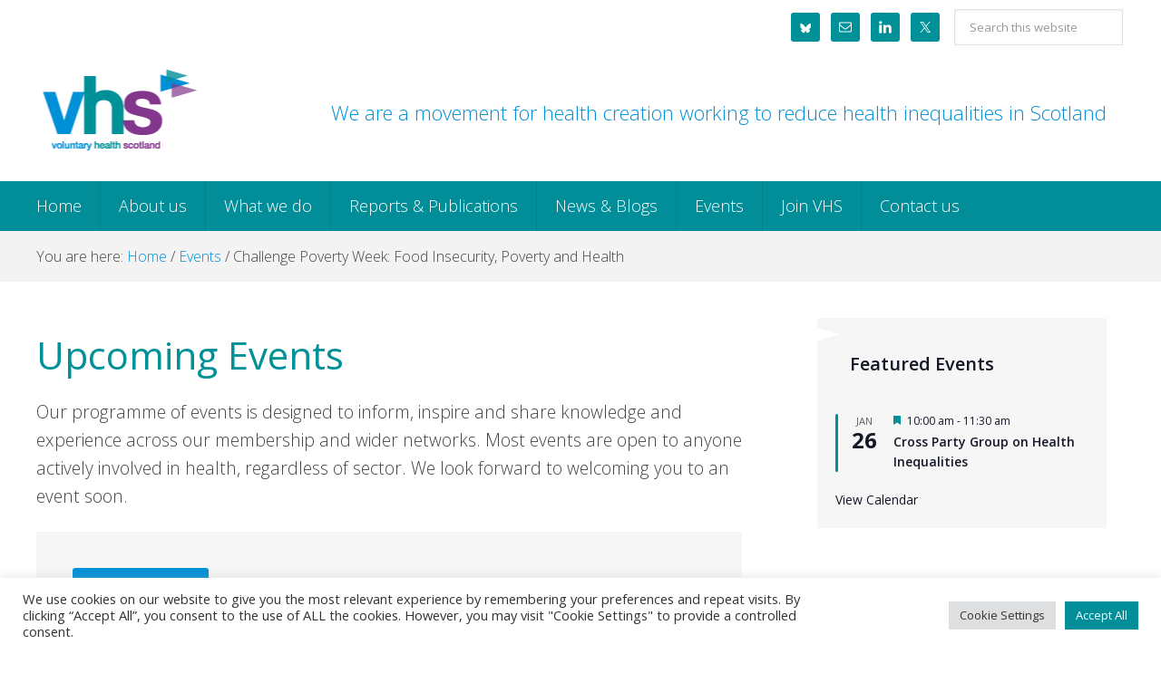

--- FILE ---
content_type: text/html; charset=UTF-8
request_url: https://vhscotland.org.uk/event/challenge-poverty-week-food-insecurity-poverty-and-health/
body_size: 33197
content:
<!DOCTYPE html>
<html lang="en-GB">
<head >
<meta charset="UTF-8" />
<script type="text/javascript">
/* <![CDATA[ */
var gform;gform||(document.addEventListener("gform_main_scripts_loaded",function(){gform.scriptsLoaded=!0}),document.addEventListener("gform/theme/scripts_loaded",function(){gform.themeScriptsLoaded=!0}),window.addEventListener("DOMContentLoaded",function(){gform.domLoaded=!0}),gform={domLoaded:!1,scriptsLoaded:!1,themeScriptsLoaded:!1,isFormEditor:()=>"function"==typeof InitializeEditor,callIfLoaded:function(o){return!(!gform.domLoaded||!gform.scriptsLoaded||!gform.themeScriptsLoaded&&!gform.isFormEditor()||(gform.isFormEditor()&&console.warn("The use of gform.initializeOnLoaded() is deprecated in the form editor context and will be removed in Gravity Forms 3.1."),o(),0))},initializeOnLoaded:function(o){gform.callIfLoaded(o)||(document.addEventListener("gform_main_scripts_loaded",()=>{gform.scriptsLoaded=!0,gform.callIfLoaded(o)}),document.addEventListener("gform/theme/scripts_loaded",()=>{gform.themeScriptsLoaded=!0,gform.callIfLoaded(o)}),window.addEventListener("DOMContentLoaded",()=>{gform.domLoaded=!0,gform.callIfLoaded(o)}))},hooks:{action:{},filter:{}},addAction:function(o,r,e,t){gform.addHook("action",o,r,e,t)},addFilter:function(o,r,e,t){gform.addHook("filter",o,r,e,t)},doAction:function(o){gform.doHook("action",o,arguments)},applyFilters:function(o){return gform.doHook("filter",o,arguments)},removeAction:function(o,r){gform.removeHook("action",o,r)},removeFilter:function(o,r,e){gform.removeHook("filter",o,r,e)},addHook:function(o,r,e,t,n){null==gform.hooks[o][r]&&(gform.hooks[o][r]=[]);var d=gform.hooks[o][r];null==n&&(n=r+"_"+d.length),gform.hooks[o][r].push({tag:n,callable:e,priority:t=null==t?10:t})},doHook:function(r,o,e){var t;if(e=Array.prototype.slice.call(e,1),null!=gform.hooks[r][o]&&((o=gform.hooks[r][o]).sort(function(o,r){return o.priority-r.priority}),o.forEach(function(o){"function"!=typeof(t=o.callable)&&(t=window[t]),"action"==r?t.apply(null,e):e[0]=t.apply(null,e)})),"filter"==r)return e[0]},removeHook:function(o,r,t,n){var e;null!=gform.hooks[o][r]&&(e=(e=gform.hooks[o][r]).filter(function(o,r,e){return!!(null!=n&&n!=o.tag||null!=t&&t!=o.priority)}),gform.hooks[o][r]=e)}});
/* ]]> */
</script>

<meta name="viewport" content="width=device-width, initial-scale=1" />
<title>Challenge Poverty Week: Food Insecurity, Poverty and Health</title>
<link rel='stylesheet' id='tribe-events-views-v2-bootstrap-datepicker-styles-css' href='https://vhscotland.org.uk/wp-content/plugins/the-events-calendar/vendor/bootstrap-datepicker/css/bootstrap-datepicker.standalone.min.css?ver=6.10.1.1' type='text/css' media='all' />
<link rel='stylesheet' id='tec-variables-skeleton-css' href='https://vhscotland.org.uk/wp-content/plugins/event-tickets/common/src/resources/css/variables-skeleton.min.css?ver=6.5.1.1' type='text/css' media='all' />
<link rel='stylesheet' id='tribe-common-skeleton-style-css' href='https://vhscotland.org.uk/wp-content/plugins/event-tickets/common/src/resources/css/common-skeleton.min.css?ver=6.5.1.1' type='text/css' media='all' />
<link rel='stylesheet' id='tribe-tooltipster-css-css' href='https://vhscotland.org.uk/wp-content/plugins/event-tickets/common/vendor/tooltipster/tooltipster.bundle.min.css?ver=6.5.1.1' type='text/css' media='all' />
<link rel='stylesheet' id='tribe-events-views-v2-skeleton-css' href='https://vhscotland.org.uk/wp-content/plugins/the-events-calendar/src/resources/css/views-skeleton.min.css?ver=6.10.1.1' type='text/css' media='all' />
<link rel='stylesheet' id='tec-variables-full-css' href='https://vhscotland.org.uk/wp-content/plugins/event-tickets/common/src/resources/css/variables-full.min.css?ver=6.5.1.1' type='text/css' media='all' />
<link rel='stylesheet' id='tribe-common-full-style-css' href='https://vhscotland.org.uk/wp-content/plugins/event-tickets/common/src/resources/css/common-full.min.css?ver=6.5.1.1' type='text/css' media='all' />
<link rel='stylesheet' id='tribe-events-views-v2-full-css' href='https://vhscotland.org.uk/wp-content/plugins/the-events-calendar/src/resources/css/views-full.min.css?ver=6.10.1.1' type='text/css' media='all' />
<link rel='stylesheet' id='tribe-events-views-v2-print-css' href='https://vhscotland.org.uk/wp-content/plugins/the-events-calendar/src/resources/css/views-print.min.css?ver=6.10.1.1' type='text/css' media='print' />
<meta name='robots' content='max-image-preview:large' />

			<style type="text/css">
				.slide-excerpt { width: 30%; }
				.slide-excerpt { bottom: 0; }
				.slide-excerpt { left: 0; }
				.flexslider { max-width: 1440px; max-height: 400px; }
				.slide-image { max-height: 400px; }
			</style><link rel='dns-prefetch' href='//www.google.com' />
<link rel='dns-prefetch' href='//www.googletagmanager.com' />
<link rel='dns-prefetch' href='//fonts.googleapis.com' />
<link rel="alternate" type="application/rss+xml" title="Voluntary Health Scotland &raquo; Feed" href="https://vhscotland.org.uk/feed/" />
<link rel="alternate" type="application/rss+xml" title="Voluntary Health Scotland &raquo; Comments Feed" href="https://vhscotland.org.uk/comments/feed/" />
<link rel="alternate" type="text/calendar" title="Voluntary Health Scotland &raquo; iCal Feed" href="https://vhscotland.org.uk/events/?ical=1" />
<link rel="canonical" href="https://vhscotland.org.uk/event/challenge-poverty-week-food-insecurity-poverty-and-health/" />
<script type="text/javascript">
/* <![CDATA[ */
window._wpemojiSettings = {"baseUrl":"https:\/\/s.w.org\/images\/core\/emoji\/15.0.3\/72x72\/","ext":".png","svgUrl":"https:\/\/s.w.org\/images\/core\/emoji\/15.0.3\/svg\/","svgExt":".svg","source":{"concatemoji":"https:\/\/vhscotland.org.uk\/wp-includes\/js\/wp-emoji-release.min.js?ver=6.5.7"}};
/*! This file is auto-generated */
!function(i,n){var o,s,e;function c(e){try{var t={supportTests:e,timestamp:(new Date).valueOf()};sessionStorage.setItem(o,JSON.stringify(t))}catch(e){}}function p(e,t,n){e.clearRect(0,0,e.canvas.width,e.canvas.height),e.fillText(t,0,0);var t=new Uint32Array(e.getImageData(0,0,e.canvas.width,e.canvas.height).data),r=(e.clearRect(0,0,e.canvas.width,e.canvas.height),e.fillText(n,0,0),new Uint32Array(e.getImageData(0,0,e.canvas.width,e.canvas.height).data));return t.every(function(e,t){return e===r[t]})}function u(e,t,n){switch(t){case"flag":return n(e,"\ud83c\udff3\ufe0f\u200d\u26a7\ufe0f","\ud83c\udff3\ufe0f\u200b\u26a7\ufe0f")?!1:!n(e,"\ud83c\uddfa\ud83c\uddf3","\ud83c\uddfa\u200b\ud83c\uddf3")&&!n(e,"\ud83c\udff4\udb40\udc67\udb40\udc62\udb40\udc65\udb40\udc6e\udb40\udc67\udb40\udc7f","\ud83c\udff4\u200b\udb40\udc67\u200b\udb40\udc62\u200b\udb40\udc65\u200b\udb40\udc6e\u200b\udb40\udc67\u200b\udb40\udc7f");case"emoji":return!n(e,"\ud83d\udc26\u200d\u2b1b","\ud83d\udc26\u200b\u2b1b")}return!1}function f(e,t,n){var r="undefined"!=typeof WorkerGlobalScope&&self instanceof WorkerGlobalScope?new OffscreenCanvas(300,150):i.createElement("canvas"),a=r.getContext("2d",{willReadFrequently:!0}),o=(a.textBaseline="top",a.font="600 32px Arial",{});return e.forEach(function(e){o[e]=t(a,e,n)}),o}function t(e){var t=i.createElement("script");t.src=e,t.defer=!0,i.head.appendChild(t)}"undefined"!=typeof Promise&&(o="wpEmojiSettingsSupports",s=["flag","emoji"],n.supports={everything:!0,everythingExceptFlag:!0},e=new Promise(function(e){i.addEventListener("DOMContentLoaded",e,{once:!0})}),new Promise(function(t){var n=function(){try{var e=JSON.parse(sessionStorage.getItem(o));if("object"==typeof e&&"number"==typeof e.timestamp&&(new Date).valueOf()<e.timestamp+604800&&"object"==typeof e.supportTests)return e.supportTests}catch(e){}return null}();if(!n){if("undefined"!=typeof Worker&&"undefined"!=typeof OffscreenCanvas&&"undefined"!=typeof URL&&URL.createObjectURL&&"undefined"!=typeof Blob)try{var e="postMessage("+f.toString()+"("+[JSON.stringify(s),u.toString(),p.toString()].join(",")+"));",r=new Blob([e],{type:"text/javascript"}),a=new Worker(URL.createObjectURL(r),{name:"wpTestEmojiSupports"});return void(a.onmessage=function(e){c(n=e.data),a.terminate(),t(n)})}catch(e){}c(n=f(s,u,p))}t(n)}).then(function(e){for(var t in e)n.supports[t]=e[t],n.supports.everything=n.supports.everything&&n.supports[t],"flag"!==t&&(n.supports.everythingExceptFlag=n.supports.everythingExceptFlag&&n.supports[t]);n.supports.everythingExceptFlag=n.supports.everythingExceptFlag&&!n.supports.flag,n.DOMReady=!1,n.readyCallback=function(){n.DOMReady=!0}}).then(function(){return e}).then(function(){var e;n.supports.everything||(n.readyCallback(),(e=n.source||{}).concatemoji?t(e.concatemoji):e.wpemoji&&e.twemoji&&(t(e.twemoji),t(e.wpemoji)))}))}((window,document),window._wpemojiSettings);
/* ]]> */
</script>
<link rel='stylesheet' id='dashicons-css' href='https://vhscotland.org.uk/wp-includes/css/dashicons.min.css?ver=6.5.7' type='text/css' media='all' />
<link rel='stylesheet' id='event-tickets-tickets-css-css' href='https://vhscotland.org.uk/wp-content/plugins/event-tickets/src/resources/css/tickets.min.css?ver=5.19.2' type='text/css' media='all' />
<link rel='stylesheet' id='event-tickets-tickets-rsvp-css-css' href='https://vhscotland.org.uk/wp-content/plugins/event-tickets/src/resources/css/rsvp-v1.min.css?ver=5.19.2' type='text/css' media='all' />
<link rel='stylesheet' id='tribe-events-v2-single-skeleton-css' href='https://vhscotland.org.uk/wp-content/plugins/the-events-calendar/src/resources/css/tribe-events-single-skeleton.min.css?ver=6.10.1.1' type='text/css' media='all' />
<link rel='stylesheet' id='tribe-events-v2-single-skeleton-full-css' href='https://vhscotland.org.uk/wp-content/plugins/the-events-calendar/src/resources/css/tribe-events-single-full.min.css?ver=6.10.1.1' type='text/css' media='all' />
<link rel='stylesheet' id='vhs-new-theme-css' href='https://vhscotland.org.uk/wp-content/themes/VHS-new/style.css?ver=3.0.1' type='text/css' media='all' />
<style id='wp-emoji-styles-inline-css' type='text/css'>

	img.wp-smiley, img.emoji {
		display: inline !important;
		border: none !important;
		box-shadow: none !important;
		height: 1em !important;
		width: 1em !important;
		margin: 0 0.07em !important;
		vertical-align: -0.1em !important;
		background: none !important;
		padding: 0 !important;
	}
</style>
<link rel='stylesheet' id='wp-block-library-css' href='https://vhscotland.org.uk/wp-includes/css/dist/block-library/style.min.css?ver=6.5.7' type='text/css' media='all' />
<link rel='stylesheet' id='mediaelement-css' href='https://vhscotland.org.uk/wp-includes/js/mediaelement/mediaelementplayer-legacy.min.css?ver=4.2.17' type='text/css' media='all' />
<link rel='stylesheet' id='wp-mediaelement-css' href='https://vhscotland.org.uk/wp-includes/js/mediaelement/wp-mediaelement.min.css?ver=6.5.7' type='text/css' media='all' />
<link rel='stylesheet' id='view_editor_gutenberg_frontend_assets-css' href='https://vhscotland.org.uk/wp-content/plugins/toolset-blocks/public/css/views-frontend.css?ver=3.6.16' type='text/css' media='all' />
<style id='view_editor_gutenberg_frontend_assets-inline-css' type='text/css'>
.wpv-sort-list-dropdown.wpv-sort-list-dropdown-style-default > span.wpv-sort-list,.wpv-sort-list-dropdown.wpv-sort-list-dropdown-style-default .wpv-sort-list-item {border-color: #cdcdcd;}.wpv-sort-list-dropdown.wpv-sort-list-dropdown-style-default .wpv-sort-list-item a {color: #444;background-color: #fff;}.wpv-sort-list-dropdown.wpv-sort-list-dropdown-style-default a:hover,.wpv-sort-list-dropdown.wpv-sort-list-dropdown-style-default a:focus {color: #000;background-color: #eee;}.wpv-sort-list-dropdown.wpv-sort-list-dropdown-style-default .wpv-sort-list-item.wpv-sort-list-current a {color: #000;background-color: #eee;}
.wpv-sort-list-dropdown.wpv-sort-list-dropdown-style-default > span.wpv-sort-list,.wpv-sort-list-dropdown.wpv-sort-list-dropdown-style-default .wpv-sort-list-item {border-color: #cdcdcd;}.wpv-sort-list-dropdown.wpv-sort-list-dropdown-style-default .wpv-sort-list-item a {color: #444;background-color: #fff;}.wpv-sort-list-dropdown.wpv-sort-list-dropdown-style-default a:hover,.wpv-sort-list-dropdown.wpv-sort-list-dropdown-style-default a:focus {color: #000;background-color: #eee;}.wpv-sort-list-dropdown.wpv-sort-list-dropdown-style-default .wpv-sort-list-item.wpv-sort-list-current a {color: #000;background-color: #eee;}.wpv-sort-list-dropdown.wpv-sort-list-dropdown-style-grey > span.wpv-sort-list,.wpv-sort-list-dropdown.wpv-sort-list-dropdown-style-grey .wpv-sort-list-item {border-color: #cdcdcd;}.wpv-sort-list-dropdown.wpv-sort-list-dropdown-style-grey .wpv-sort-list-item a {color: #444;background-color: #eeeeee;}.wpv-sort-list-dropdown.wpv-sort-list-dropdown-style-grey a:hover,.wpv-sort-list-dropdown.wpv-sort-list-dropdown-style-grey a:focus {color: #000;background-color: #e5e5e5;}.wpv-sort-list-dropdown.wpv-sort-list-dropdown-style-grey .wpv-sort-list-item.wpv-sort-list-current a {color: #000;background-color: #e5e5e5;}
.wpv-sort-list-dropdown.wpv-sort-list-dropdown-style-default > span.wpv-sort-list,.wpv-sort-list-dropdown.wpv-sort-list-dropdown-style-default .wpv-sort-list-item {border-color: #cdcdcd;}.wpv-sort-list-dropdown.wpv-sort-list-dropdown-style-default .wpv-sort-list-item a {color: #444;background-color: #fff;}.wpv-sort-list-dropdown.wpv-sort-list-dropdown-style-default a:hover,.wpv-sort-list-dropdown.wpv-sort-list-dropdown-style-default a:focus {color: #000;background-color: #eee;}.wpv-sort-list-dropdown.wpv-sort-list-dropdown-style-default .wpv-sort-list-item.wpv-sort-list-current a {color: #000;background-color: #eee;}.wpv-sort-list-dropdown.wpv-sort-list-dropdown-style-grey > span.wpv-sort-list,.wpv-sort-list-dropdown.wpv-sort-list-dropdown-style-grey .wpv-sort-list-item {border-color: #cdcdcd;}.wpv-sort-list-dropdown.wpv-sort-list-dropdown-style-grey .wpv-sort-list-item a {color: #444;background-color: #eeeeee;}.wpv-sort-list-dropdown.wpv-sort-list-dropdown-style-grey a:hover,.wpv-sort-list-dropdown.wpv-sort-list-dropdown-style-grey a:focus {color: #000;background-color: #e5e5e5;}.wpv-sort-list-dropdown.wpv-sort-list-dropdown-style-grey .wpv-sort-list-item.wpv-sort-list-current a {color: #000;background-color: #e5e5e5;}.wpv-sort-list-dropdown.wpv-sort-list-dropdown-style-blue > span.wpv-sort-list,.wpv-sort-list-dropdown.wpv-sort-list-dropdown-style-blue .wpv-sort-list-item {border-color: #0099cc;}.wpv-sort-list-dropdown.wpv-sort-list-dropdown-style-blue .wpv-sort-list-item a {color: #444;background-color: #cbddeb;}.wpv-sort-list-dropdown.wpv-sort-list-dropdown-style-blue a:hover,.wpv-sort-list-dropdown.wpv-sort-list-dropdown-style-blue a:focus {color: #000;background-color: #95bedd;}.wpv-sort-list-dropdown.wpv-sort-list-dropdown-style-blue .wpv-sort-list-item.wpv-sort-list-current a {color: #000;background-color: #95bedd;}
</style>
<style id='classic-theme-styles-inline-css' type='text/css'>
/*! This file is auto-generated */
.wp-block-button__link{color:#fff;background-color:#32373c;border-radius:9999px;box-shadow:none;text-decoration:none;padding:calc(.667em + 2px) calc(1.333em + 2px);font-size:1.125em}.wp-block-file__button{background:#32373c;color:#fff;text-decoration:none}
</style>
<style id='global-styles-inline-css' type='text/css'>
body{--wp--preset--color--black: #000000;--wp--preset--color--cyan-bluish-gray: #abb8c3;--wp--preset--color--white: #ffffff;--wp--preset--color--pale-pink: #f78da7;--wp--preset--color--vivid-red: #cf2e2e;--wp--preset--color--luminous-vivid-orange: #ff6900;--wp--preset--color--luminous-vivid-amber: #fcb900;--wp--preset--color--light-green-cyan: #7bdcb5;--wp--preset--color--vivid-green-cyan: #00d084;--wp--preset--color--pale-cyan-blue: #8ed1fc;--wp--preset--color--vivid-cyan-blue: #0693e3;--wp--preset--color--vivid-purple: #9b51e0;--wp--preset--gradient--vivid-cyan-blue-to-vivid-purple: linear-gradient(135deg,rgba(6,147,227,1) 0%,rgb(155,81,224) 100%);--wp--preset--gradient--light-green-cyan-to-vivid-green-cyan: linear-gradient(135deg,rgb(122,220,180) 0%,rgb(0,208,130) 100%);--wp--preset--gradient--luminous-vivid-amber-to-luminous-vivid-orange: linear-gradient(135deg,rgba(252,185,0,1) 0%,rgba(255,105,0,1) 100%);--wp--preset--gradient--luminous-vivid-orange-to-vivid-red: linear-gradient(135deg,rgba(255,105,0,1) 0%,rgb(207,46,46) 100%);--wp--preset--gradient--very-light-gray-to-cyan-bluish-gray: linear-gradient(135deg,rgb(238,238,238) 0%,rgb(169,184,195) 100%);--wp--preset--gradient--cool-to-warm-spectrum: linear-gradient(135deg,rgb(74,234,220) 0%,rgb(151,120,209) 20%,rgb(207,42,186) 40%,rgb(238,44,130) 60%,rgb(251,105,98) 80%,rgb(254,248,76) 100%);--wp--preset--gradient--blush-light-purple: linear-gradient(135deg,rgb(255,206,236) 0%,rgb(152,150,240) 100%);--wp--preset--gradient--blush-bordeaux: linear-gradient(135deg,rgb(254,205,165) 0%,rgb(254,45,45) 50%,rgb(107,0,62) 100%);--wp--preset--gradient--luminous-dusk: linear-gradient(135deg,rgb(255,203,112) 0%,rgb(199,81,192) 50%,rgb(65,88,208) 100%);--wp--preset--gradient--pale-ocean: linear-gradient(135deg,rgb(255,245,203) 0%,rgb(182,227,212) 50%,rgb(51,167,181) 100%);--wp--preset--gradient--electric-grass: linear-gradient(135deg,rgb(202,248,128) 0%,rgb(113,206,126) 100%);--wp--preset--gradient--midnight: linear-gradient(135deg,rgb(2,3,129) 0%,rgb(40,116,252) 100%);--wp--preset--font-size--small: 13px;--wp--preset--font-size--medium: 20px;--wp--preset--font-size--large: 36px;--wp--preset--font-size--x-large: 42px;--wp--preset--spacing--20: 0.44rem;--wp--preset--spacing--30: 0.67rem;--wp--preset--spacing--40: 1rem;--wp--preset--spacing--50: 1.5rem;--wp--preset--spacing--60: 2.25rem;--wp--preset--spacing--70: 3.38rem;--wp--preset--spacing--80: 5.06rem;--wp--preset--shadow--natural: 6px 6px 9px rgba(0, 0, 0, 0.2);--wp--preset--shadow--deep: 12px 12px 50px rgba(0, 0, 0, 0.4);--wp--preset--shadow--sharp: 6px 6px 0px rgba(0, 0, 0, 0.2);--wp--preset--shadow--outlined: 6px 6px 0px -3px rgba(255, 255, 255, 1), 6px 6px rgba(0, 0, 0, 1);--wp--preset--shadow--crisp: 6px 6px 0px rgba(0, 0, 0, 1);}:where(.is-layout-flex){gap: 0.5em;}:where(.is-layout-grid){gap: 0.5em;}body .is-layout-flex{display: flex;}body .is-layout-flex{flex-wrap: wrap;align-items: center;}body .is-layout-flex > *{margin: 0;}body .is-layout-grid{display: grid;}body .is-layout-grid > *{margin: 0;}:where(.wp-block-columns.is-layout-flex){gap: 2em;}:where(.wp-block-columns.is-layout-grid){gap: 2em;}:where(.wp-block-post-template.is-layout-flex){gap: 1.25em;}:where(.wp-block-post-template.is-layout-grid){gap: 1.25em;}.has-black-color{color: var(--wp--preset--color--black) !important;}.has-cyan-bluish-gray-color{color: var(--wp--preset--color--cyan-bluish-gray) !important;}.has-white-color{color: var(--wp--preset--color--white) !important;}.has-pale-pink-color{color: var(--wp--preset--color--pale-pink) !important;}.has-vivid-red-color{color: var(--wp--preset--color--vivid-red) !important;}.has-luminous-vivid-orange-color{color: var(--wp--preset--color--luminous-vivid-orange) !important;}.has-luminous-vivid-amber-color{color: var(--wp--preset--color--luminous-vivid-amber) !important;}.has-light-green-cyan-color{color: var(--wp--preset--color--light-green-cyan) !important;}.has-vivid-green-cyan-color{color: var(--wp--preset--color--vivid-green-cyan) !important;}.has-pale-cyan-blue-color{color: var(--wp--preset--color--pale-cyan-blue) !important;}.has-vivid-cyan-blue-color{color: var(--wp--preset--color--vivid-cyan-blue) !important;}.has-vivid-purple-color{color: var(--wp--preset--color--vivid-purple) !important;}.has-black-background-color{background-color: var(--wp--preset--color--black) !important;}.has-cyan-bluish-gray-background-color{background-color: var(--wp--preset--color--cyan-bluish-gray) !important;}.has-white-background-color{background-color: var(--wp--preset--color--white) !important;}.has-pale-pink-background-color{background-color: var(--wp--preset--color--pale-pink) !important;}.has-vivid-red-background-color{background-color: var(--wp--preset--color--vivid-red) !important;}.has-luminous-vivid-orange-background-color{background-color: var(--wp--preset--color--luminous-vivid-orange) !important;}.has-luminous-vivid-amber-background-color{background-color: var(--wp--preset--color--luminous-vivid-amber) !important;}.has-light-green-cyan-background-color{background-color: var(--wp--preset--color--light-green-cyan) !important;}.has-vivid-green-cyan-background-color{background-color: var(--wp--preset--color--vivid-green-cyan) !important;}.has-pale-cyan-blue-background-color{background-color: var(--wp--preset--color--pale-cyan-blue) !important;}.has-vivid-cyan-blue-background-color{background-color: var(--wp--preset--color--vivid-cyan-blue) !important;}.has-vivid-purple-background-color{background-color: var(--wp--preset--color--vivid-purple) !important;}.has-black-border-color{border-color: var(--wp--preset--color--black) !important;}.has-cyan-bluish-gray-border-color{border-color: var(--wp--preset--color--cyan-bluish-gray) !important;}.has-white-border-color{border-color: var(--wp--preset--color--white) !important;}.has-pale-pink-border-color{border-color: var(--wp--preset--color--pale-pink) !important;}.has-vivid-red-border-color{border-color: var(--wp--preset--color--vivid-red) !important;}.has-luminous-vivid-orange-border-color{border-color: var(--wp--preset--color--luminous-vivid-orange) !important;}.has-luminous-vivid-amber-border-color{border-color: var(--wp--preset--color--luminous-vivid-amber) !important;}.has-light-green-cyan-border-color{border-color: var(--wp--preset--color--light-green-cyan) !important;}.has-vivid-green-cyan-border-color{border-color: var(--wp--preset--color--vivid-green-cyan) !important;}.has-pale-cyan-blue-border-color{border-color: var(--wp--preset--color--pale-cyan-blue) !important;}.has-vivid-cyan-blue-border-color{border-color: var(--wp--preset--color--vivid-cyan-blue) !important;}.has-vivid-purple-border-color{border-color: var(--wp--preset--color--vivid-purple) !important;}.has-vivid-cyan-blue-to-vivid-purple-gradient-background{background: var(--wp--preset--gradient--vivid-cyan-blue-to-vivid-purple) !important;}.has-light-green-cyan-to-vivid-green-cyan-gradient-background{background: var(--wp--preset--gradient--light-green-cyan-to-vivid-green-cyan) !important;}.has-luminous-vivid-amber-to-luminous-vivid-orange-gradient-background{background: var(--wp--preset--gradient--luminous-vivid-amber-to-luminous-vivid-orange) !important;}.has-luminous-vivid-orange-to-vivid-red-gradient-background{background: var(--wp--preset--gradient--luminous-vivid-orange-to-vivid-red) !important;}.has-very-light-gray-to-cyan-bluish-gray-gradient-background{background: var(--wp--preset--gradient--very-light-gray-to-cyan-bluish-gray) !important;}.has-cool-to-warm-spectrum-gradient-background{background: var(--wp--preset--gradient--cool-to-warm-spectrum) !important;}.has-blush-light-purple-gradient-background{background: var(--wp--preset--gradient--blush-light-purple) !important;}.has-blush-bordeaux-gradient-background{background: var(--wp--preset--gradient--blush-bordeaux) !important;}.has-luminous-dusk-gradient-background{background: var(--wp--preset--gradient--luminous-dusk) !important;}.has-pale-ocean-gradient-background{background: var(--wp--preset--gradient--pale-ocean) !important;}.has-electric-grass-gradient-background{background: var(--wp--preset--gradient--electric-grass) !important;}.has-midnight-gradient-background{background: var(--wp--preset--gradient--midnight) !important;}.has-small-font-size{font-size: var(--wp--preset--font-size--small) !important;}.has-medium-font-size{font-size: var(--wp--preset--font-size--medium) !important;}.has-large-font-size{font-size: var(--wp--preset--font-size--large) !important;}.has-x-large-font-size{font-size: var(--wp--preset--font-size--x-large) !important;}
.wp-block-navigation a:where(:not(.wp-element-button)){color: inherit;}
:where(.wp-block-post-template.is-layout-flex){gap: 1.25em;}:where(.wp-block-post-template.is-layout-grid){gap: 1.25em;}
:where(.wp-block-columns.is-layout-flex){gap: 2em;}:where(.wp-block-columns.is-layout-grid){gap: 2em;}
.wp-block-pullquote{font-size: 1.5em;line-height: 1.6;}
</style>
<link rel='stylesheet' id='cookie-law-info-css' href='https://vhscotland.org.uk/wp-content/plugins/cookie-law-info/legacy/public/css/cookie-law-info-public.css?ver=3.3.9.1' type='text/css' media='all' />
<link rel='stylesheet' id='cookie-law-info-gdpr-css' href='https://vhscotland.org.uk/wp-content/plugins/cookie-law-info/legacy/public/css/cookie-law-info-gdpr.css?ver=3.3.9.1' type='text/css' media='all' />
<link rel='stylesheet' id='widgetopts-styles-css' href='https://vhscotland.org.uk/wp-content/plugins/extended-widget-options/assets/css/widget-options.css?ver=5.2.4' type='text/css' media='all' />
<link rel='stylesheet' id='css-animate-css' href='https://vhscotland.org.uk/wp-content/plugins/extended-widget-options/assets/css/animate.min.css?ver=5.2.4' type='text/css' media='all' />
<link rel='stylesheet' id='forms-for-campaign-monitor-custom_cm_monitor_css-css' href='https://vhscotland.org.uk/wp-content/plugins/forms-for-campaign-monitor/forms/views/public/css/app.css?ver=1.0.0' type='text/css' media='all' />
<link rel='stylesheet' id='wc-shortcodes-style-css' href='https://vhscotland.org.uk/wp-content/plugins/wc-shortcodes/public/assets/css/style.css?ver=3.46' type='text/css' media='all' />
<link rel='stylesheet' id='google-fonts-css' href='//fonts.googleapis.com/css?family=Open+Sans%3A300%2C400%2C600%2C700&#038;ver=3.0.1' type='text/css' media='all' />
<link rel='stylesheet' id='simple-social-icons-font-css' href='https://vhscotland.org.uk/wp-content/plugins/simple-social-icons/css/style.css?ver=4.0.0' type='text/css' media='all' />
<link rel='stylesheet' id='genesis-overrides-css-css' href='https://vhscotland.org.uk/wp-content/plugins/toolset-blocks/vendor/toolset/toolset-theme-settings/res/css/themes/genesis-overrides.css?ver=1.5.4' type='text/css' media='screen' />
<link rel='stylesheet' id='event-tickets-rsvp-css' href='https://vhscotland.org.uk/wp-content/plugins/event-tickets/src/resources/css/rsvp.min.css?ver=5.19.2' type='text/css' media='all' />
<link rel='stylesheet' id='wordpresscanvas-font-awesome-css' href='https://vhscotland.org.uk/wp-content/plugins/wc-shortcodes/public/assets/css/font-awesome.min.css?ver=4.7.0' type='text/css' media='all' />
<link rel='stylesheet' id='slider_styles-css' href='https://vhscotland.org.uk/wp-content/plugins/genesis-responsive-slider/assets/style.css?ver=1.0.1' type='text/css' media='all' />
<script type="text/javascript" src="https://vhscotland.org.uk/wp-content/plugins/toolset-blocks/vendor/toolset/common-es/public/toolset-common-es-frontend.js?ver=172000" id="toolset-common-es-frontend-js"></script>
<script type="text/javascript" src="https://vhscotland.org.uk/wp-includes/js/jquery/jquery.min.js?ver=3.7.1" id="jquery-core-js"></script>
<script type="text/javascript" src="https://vhscotland.org.uk/wp-includes/js/jquery/jquery-migrate.min.js?ver=3.4.1" id="jquery-migrate-js"></script>
<script type="text/javascript" src="https://vhscotland.org.uk/wp-content/plugins/event-tickets/common/src/resources/js/tribe-common.min.js?ver=6.5.1.1" id="tribe-common-js"></script>
<script type="text/javascript" src="https://vhscotland.org.uk/wp-content/plugins/the-events-calendar/src/resources/js/views/breakpoints.min.js?ver=6.10.1.1" id="tribe-events-views-v2-breakpoints-js"></script>
<script type="text/javascript" id="cookie-law-info-js-extra">
/* <![CDATA[ */
var Cli_Data = {"nn_cookie_ids":["_pk_id.22.b65b","_pk_ses.22.b65b","campaignMonitorViewedIds","PHPSESSID","cookielawinfo-checkbox-advertisement","_ga","_gid","__cf_bm","lang","_gat"],"cookielist":[],"non_necessary_cookies":{"necessary":["PHPSESSID"],"functional":["__cf_bm","lang"],"performance":["_gat"],"analytics":["_ga","_gid"],"others":["_pk_id.22.b65b","_pk_ses.22.b65b","campaignMonitorViewedIds"]},"ccpaEnabled":"","ccpaRegionBased":"","ccpaBarEnabled":"","strictlyEnabled":["necessary","obligatoire"],"ccpaType":"gdpr","js_blocking":"1","custom_integration":"","triggerDomRefresh":"","secure_cookies":""};
var cli_cookiebar_settings = {"animate_speed_hide":"500","animate_speed_show":"500","background":"#FFF","border":"#b1a6a6c2","border_on":"","button_1_button_colour":"#018e99","button_1_button_hover":"#01727a","button_1_link_colour":"#fff","button_1_as_button":"1","button_1_new_win":"","button_2_button_colour":"#333","button_2_button_hover":"#292929","button_2_link_colour":"#444","button_2_as_button":"","button_2_hidebar":"","button_3_button_colour":"#dedfe0","button_3_button_hover":"#b2b2b3","button_3_link_colour":"#333333","button_3_as_button":"1","button_3_new_win":"","button_4_button_colour":"#dedfe0","button_4_button_hover":"#b2b2b3","button_4_link_colour":"#333333","button_4_as_button":"1","button_7_button_colour":"#018e99","button_7_button_hover":"#01727a","button_7_link_colour":"#fff","button_7_as_button":"1","button_7_new_win":"","font_family":"inherit","header_fix":"","notify_animate_hide":"1","notify_animate_show":"","notify_div_id":"#cookie-law-info-bar","notify_position_horizontal":"right","notify_position_vertical":"bottom","scroll_close":"","scroll_close_reload":"","accept_close_reload":"","reject_close_reload":"","showagain_tab":"","showagain_background":"#fff","showagain_border":"#000","showagain_div_id":"#cookie-law-info-again","showagain_x_position":"100px","text":"#333333","show_once_yn":"","show_once":"10000","logging_on":"","as_popup":"","popup_overlay":"1","bar_heading_text":"","cookie_bar_as":"banner","popup_showagain_position":"bottom-right","widget_position":"left"};
var log_object = {"ajax_url":"https:\/\/vhscotland.org.uk\/wp-admin\/admin-ajax.php"};
/* ]]> */
</script>
<script type="text/javascript" src="https://vhscotland.org.uk/wp-content/plugins/cookie-law-info/legacy/public/js/cookie-law-info-public.js?ver=3.3.9.1" id="cookie-law-info-js"></script>

<!-- Google tag (gtag.js) snippet added by Site Kit -->
<!-- Google Analytics snippet added by Site Kit -->
<script type="text/javascript" src="https://www.googletagmanager.com/gtag/js?id=GT-PHGN3VV2" id="google_gtagjs-js" async></script>
<script type="text/javascript" id="google_gtagjs-js-after">
/* <![CDATA[ */
window.dataLayer = window.dataLayer || [];function gtag(){dataLayer.push(arguments);}
gtag("set","linker",{"domains":["vhscotland.org.uk"]});
gtag("js", new Date());
gtag("set", "developer_id.dZTNiMT", true);
gtag("config", "GT-PHGN3VV2");
 window._googlesitekit = window._googlesitekit || {}; window._googlesitekit.throttledEvents = []; window._googlesitekit.gtagEvent = (name, data) => { var key = JSON.stringify( { name, data } ); if ( !! window._googlesitekit.throttledEvents[ key ] ) { return; } window._googlesitekit.throttledEvents[ key ] = true; setTimeout( () => { delete window._googlesitekit.throttledEvents[ key ]; }, 5 ); gtag( "event", name, { ...data, event_source: "site-kit" } ); }; 
/* ]]> */
</script>
<link rel="https://api.w.org/" href="https://vhscotland.org.uk/wp-json/" /><link rel="alternate" type="application/json" href="https://vhscotland.org.uk/wp-json/wp/v2/tribe_events/13808" /><link rel="EditURI" type="application/rsd+xml" title="RSD" href="https://vhscotland.org.uk/xmlrpc.php?rsd" />
<link rel="alternate" type="application/json+oembed" href="https://vhscotland.org.uk/wp-json/oembed/1.0/embed?url=https%3A%2F%2Fvhscotland.org.uk%2Fevent%2Fchallenge-poverty-week-food-insecurity-poverty-and-health%2F" />
<link rel="alternate" type="text/xml+oembed" href="https://vhscotland.org.uk/wp-json/oembed/1.0/embed?url=https%3A%2F%2Fvhscotland.org.uk%2Fevent%2Fchallenge-poverty-week-food-insecurity-poverty-and-health%2F&#038;format=xml" />
<meta name="generator" content="Site Kit by Google 1.170.0" /><meta name="et-api-version" content="v1"><meta name="et-api-origin" content="https://vhscotland.org.uk"><link rel="https://theeventscalendar.com/" href="https://vhscotland.org.uk/wp-json/tribe/tickets/v1/" /><meta name="tec-api-version" content="v1"><meta name="tec-api-origin" content="https://vhscotland.org.uk"><link rel="alternate" href="https://vhscotland.org.uk/wp-json/tribe/events/v1/events/13808" /><link rel="icon" href="https://vhscotland.org.uk/wp-content/themes/VHS-new/images/favicon.ico" />
<link type="text/css" rel="stylesheet" href="//fast.fonts.net/cssapi/ab87b4c3-9835-4def-b7e1-d4264f66bbe5.css"/><style type="text/css">.site-title a { background: url(https://vhscotland.org.uk/wp-content/uploads/2015/09/cropped-VHS_Colour_web1.png) no-repeat !important; }</style>
    <!-- Google tag (gtag.js) -->
    <script async src="https://www.googletagmanager.com/gtag/js?id=G-9FM7KFG0PW"></script>
    <script>
    window.dataLayer = window.dataLayer || [];
    function gtag(){dataLayer.push(arguments);}
    gtag('js', new Date());
    gtag('config', 'G-9FM7KFG0PW');
    </script>
     <script> window.addEventListener("load",function(){ var c={script:false,link:false}; function ls(s) { if(!['script','link'].includes(s)||c[s]){return;}c[s]=true; var d=document,f=d.getElementsByTagName(s)[0],j=d.createElement(s); if(s==='script'){j.async=true;j.src='https://vhscotland.org.uk/wp-content/plugins/toolset-blocks/vendor/toolset/blocks/public/js/frontend.js?v=1.6.13';}else{ j.rel='stylesheet';j.href='https://vhscotland.org.uk/wp-content/plugins/toolset-blocks/vendor/toolset/blocks/public/css/style.css?v=1.6.13';} f.parentNode.insertBefore(j, f); }; function ex(){ls('script');ls('link')} window.addEventListener("scroll", ex, {once: true}); if (('IntersectionObserver' in window) && ('IntersectionObserverEntry' in window) && ('intersectionRatio' in window.IntersectionObserverEntry.prototype)) { var i = 0, fb = document.querySelectorAll("[class^='tb-']"), o = new IntersectionObserver(es => { es.forEach(e => { o.unobserve(e.target); if (e.intersectionRatio > 0) { ex();o.disconnect();}else{ i++;if(fb.length>i){o.observe(fb[i])}} }) }); if (fb.length) { o.observe(fb[i]) } } }) </script>
	<noscript>
		<link rel="stylesheet" href="https://vhscotland.org.uk/wp-content/plugins/toolset-blocks/vendor/toolset/blocks/public/css/style.css">
	</noscript><style type="text/css" id="custom-background-css">
body.custom-background { background-color: #ffffff; }
</style>
	<script type="application/ld+json">
[{"@context":"http://schema.org","@type":"Event","name":"Challenge Poverty Week: Food Insecurity, Poverty and Health","description":"&lt;p&gt;Join VHS and the Poverty Alliance for a joint event taking place as part of challenge poverty week events. We invite you to discuss and share how poverty, access to [&hellip;]&lt;/p&gt;\\n","image":"https://vhscotland.org.uk/wp-content/uploads/2020/09/7-OCT-EVENT.jpg","url":"https://vhscotland.org.uk/event/challenge-poverty-week-food-insecurity-poverty-and-health/","eventAttendanceMode":"https://schema.org/OfflineEventAttendanceMode","eventStatus":"https://schema.org/EventScheduled","startDate":"2020-10-07T14:00:00+01:00","endDate":"2020-10-07T15:00:00+01:00","location":{"@type":"Place","name":"online Via Zoom","description":"","url":"https://vhscotland.org.uk/venue/online-via-zoom/","address":{"@type":"PostalAddress"},"telephone":"","sameAs":""},"performer":"Organization"}]
</script>		<style type="text/css" id="wp-custom-css">
			body {
	font-size: 1.2rem;
	font-weight: 300;
}

h2 {
    font-size: 1.6rem;
}

.entry-title {
    font-size: 42px;
}

.tribe-events .tribe-events-header {
	display: none;
}

.tribe-common--breakpoint-medium.tribe-events .tribe-events-l-container {
	padding-top: 40px;
}

.tribe-events-widget {
	background: url(/wp-content/themes/VHS-new/images/white-arrow.png) no-repeat left 5%;
	background-color: #f6f6f6;
	padding: 20px;
	margin: 40px 20px 0 20px;
	width: auto;
}

.home .tribe-events-widget {
	padding: 0;
	margin-top: 0
}

.tribe-events-single h2.tribe-events-single-event-title, .tribe-events h3.tribe-common-h5, .tribe-events h3.tribe-common-h6, .tribe-events-widget h3.tribe-common-h7, .tribe-events-widget h3.tribe-common-h8 {
	font-weight: 600;
}

.single-tribe_events .tribe-events-pg-template {
	background-color: #f6f6f6 !important;
}

.single-tribe_events .tribe-events-single .tribe_events.entry {
	padding-top: 0px !important;
}

.sidebar #spot-18.spot,
.sidebar #spot-17.spot {
		background-color: #f6f6f6 !important;
}

.sidebar #spot-18.spot p,
.sidebar #spot-17.spot p,
.home-middle-right #spot-14.spot p {
	font-size: 16px;
}

.sidebar #spot-10.spot {
	color: #000;
	font-size: 16px;
}


.sidebar #spot-10.spot .menu-health-topics-container {
	margin-top: 20px;
}

.sidebar .tribe-events-widget .tribe-events-widget-events-list__header-title {
	font-size: 20px;
	font-weight: 600;
	padding: 16px
}

.site-header .widget-area {
	width: 75%;
}

.header-image .site-title a {
	margin-top: 0;
}

.sidebar .widget {
	padding: 20px;
}
.category-participants .entry-meta {
	display: none;
}

.nav-secondary {
	float: none;
}

.sidebar-primary .cmApp_signupContainer {
	padding: 0;
}

.sidebar #spot-10.spot,
.home #spot-7.spot {
	clear: both;
}

.tribe-events-nav-next {
}

.home .tribe-events-view--widget-events-list {
	background: url(/wp-content/themes/VHS-new/images/vhs_events_strip.png) no-repeat 0 0;
}

.home h2.tribe-events-widget-events-list__header-title.tribe-common-h6 {
		color: #fff;
	font-size: 20px;
	font-weight: 400;
	margin-bottom: 24px;
	padding: 16px;
    padding-left: 40px;
    background: url(/wp-content/themes/VHS-new/images/vhs_events_icon.png) no-repeat 95% 60%;
    background-size: 35px 35px;
}
.single-tribe_events .tribe-events-back a, .single-tribe_events  .tribe-events-back a:visited {
		color: #fff;
	}

.single-tribe_events .tribe-events-nav-previous, .single-tribe_events .tribe-events-nav-next
{
	background: transparent !important;
}

button.tribe-common-h3:hover {
	background: #fff !important;
}


.wc-shortcodes-toggle,
.sidebar #spot-8.spot {
	clear: both;
}

.genesis-nav-menu .menu-item-15258 a {
	border-right: none;
}

.site-footer a:hover {
	color:#01A1F1;
}

@media (min-width: 769px) {
.widget.extendedwopts-col.col-md-12 {
    width: auto;
}

}
@media (max-width: 1022px) {
	.site-header .widget-area {
	width: 100%;
	padding: 0 5%;
}
}

.alignfull {
	margin: 32px calc(50% - 50vw);
	max-width: 100vw;
	width: 100vw;
}

/*****/
#wc_shortcodes_featured_posts-6{
	background: url(https://vhscotland.org.uk/wp-content/themes/VHS-new/images/vhs_involved_strip.png) no-repeat left 5%;
    background-color: white; !important;
	 padding:14px;
    color: #333;
}
#wc_shortcodes_featured_posts-6 .vhs-spot-content{
	background: #fff;
    padding: 20px;
}
#wc_shortcodes_featured_posts-6 a{
	font-size:16px;
	font-weight: bold;
	color: #82368C;
}
#wc_shortcodes_featured_posts-6 hr{
	margin: 1em 0;
}

#wc_shortcodes_featured_posts-6  h4.widget-title{
	background: none!important;
    color: white;
    margin-bottom: 20px;
	  padding: 25px;
    font-size: 20px;
}
.sidebar .tribe-theme-genesis{
	float:left;
	width: 100%;
}
.home-middle-right #spot-32.spot {
    background: url(/wp-content/themes/VHS-new/images/white-arrow.png) no-repeat left 5%;
    background-color: #009098!important;
    color: #fff;
    margin-bottom: 20px;
}
.home-middle-right #spot-32.spot h4 {
    color: #009098;
    margin-bottom: 20px;
    font-size: 20px;
}
.home-middle-right #spot-32.spot .vhs-spot-content {
    margin: 20px 20px 0 40px;
    background: #fff;
    padding: 20px 10px;
}
.home-middle-right #spot-32.spot p {
    color: #333;
}
.home-middle-right #spot-32.spot h4.widget-title {
    display: none;
}

.home-middle-left #featured-post-11 a{
    color: black;
	  font-size: 18px;
}

.home-middle-left #featured-post-7 a{
    color: black;
	  font-size: 18px;
}

.menu-health-topics-container a {
	font-size: 18px;
	color: #009098;
}
.menu-health-topics-container li {
	margin-bottom: 5px !important;
}



/*TEMP FIX WIDGETS JONNY */
/* News & Blogs */
.page-id-3944 #gform_widget-6,
.page-id-3944 #custom_html-2,
.page-id-3944 #featured-content-6,
.page-id-3944 #featured-content-5,
.page-id-3944 #gform_widget-6,
.page-id-3944 #spot-8,
.page-id-3944 #spot-12,
.page-id-3944 #wp_views-6,
.page-id-3944 #wp_views-5,
.page-id-3944 #featured-content-4,
.page-id-3944 #spot-13,
.page-id-3944 #spot-14,
.page-id-3944 #spot-11,
.page-id-3944 #spot-5,
.page-id-3944 #spot-9,
.page-id-3944 #featured-page-8,
.page-id-3944 #simple-social-icons-4,
.page-id-3944 #featured-page-9
{
	display:none !important;
}

/* Our Team */
.page-id-27 #gform_widget-6,
.page-id-27 #custom_html-2,
.page-id-27 #featured-content-6,
.page-id-27 #featured-content-5,
.page-id-27 #gform_widget-6,
.page-id-27 #spot-8,
.page-id-27 #spot-12,
.page-id-27 #wp_views-6,
.page-id-27 #wp_views-5,
.page-id-27 #featured-content-4,
.page-id-27 #spot-13,
.page-id-27 #spot-14,
.page-id-27 #spot-11,
.page-id-27 #spot-5,
.page-id-27 #spot-9,
.page-id-27 #featured-page-8,
.page-id-27 #simple-social-icons-4,
.page-id-27 #featured-page-9
{
	display:none !important;
}

/* Our Purpose */
.page-id-23300 #gform_widget-6,
.page-id-23300 #custom_html-2,
.page-id-23300 #featured-content-6,
.page-id-23300 #featured-content-5,
.page-id-23300 #gform_widget-6,
.page-id-23300 #spot-8,
.page-id-23300 #spot-12,
.page-id-23300 #wp_views-6,
.page-id-23300 #wp_views-5,
.page-id-23300 #featured-content-4,
.page-id-23300 #spot-13,
.page-id-23300 #spot-14,
.page-id-23300 #spot-11,
.page-id-23300 #spot-5,
.page-id-23300 #spot-9,
.page-id-23300 #featured-page-8,
.page-id-23300 #simple-social-icons-4,
.page-id-23300 #featured-page-9
{
	display:none !important;
}

/* Our Organisation */
.page-id-2091 #gform_widget-6,
.page-id-2091 #custom_html-2,
.page-id-2091 #featured-content-6,
.page-id-2091 #featured-content-5,
.page-id-2091 #gform_widget-6,
.page-id-2091 #spot-8,
.page-id-2091 #spot-12,
.page-id-2091 #wp_views-6,
.page-id-2091 #wp_views-5,
.page-id-2091 #featured-content-4,
.page-id-2091 #spot-13,
.page-id-2091 #spot-14,
.page-id-2091 #spot-11,
.page-id-2091 #spot-5,
.page-id-2091 #spot-9,
.page-id-2091 #featured-page-8,
.page-id-2091 #simple-social-icons-4,
.page-id-2091 #featured-page-9
{
	display:none !important;
}

/* Our Members */
.page-id-2073 #gform_widget-6,
.page-id-2073 #custom_html-2,
.page-id-2073 #featured-content-6,
.page-id-2073 #featured-content-5,
.page-id-2073 #gform_widget-6,
.page-id-2073 #spot-8,
.page-id-2073 #spot-12,
.page-id-2073 #wp_views-6,
.page-id-2073 #wp_views-5,
.page-id-2073 #featured-content-4,
.page-id-2073 #spot-13,
.page-id-2073 #spot-14,
.page-id-2073 #spot-11,
.page-id-2073 #spot-5,
.page-id-2073 #spot-9,
.page-id-2073 #featured-page-8,
.page-id-2073 #simple-social-icons-4,
.page-id-2073 #featured-page-9
{
	display:none !important;
}

/* Our Values */
.page-id-15698 #gform_widget-6,
.page-id-15698 #custom_html-2,
.page-id-15698 #featured-content-6,
.page-id-15698 #featured-content-5,
.page-id-15698 #gform_widget-6,
.page-id-15698 #spot-8,
.page-id-15698 #spot-12,
.page-id-15698 #wp_views-6,
.page-id-15698 #wp_views-5,
.page-id-15698 #featured-content-4,
.page-id-15698 #spot-13,
.page-id-15698 #spot-14,
.page-id-15698 #spot-11,
.page-id-15698 #spot-5,
.page-id-15698 #spot-9,
.page-id-15698 #featured-page-8,
.page-id-15698 #simple-social-icons-4,
.page-id-15698 #featured-page-9
{
	display:none !important;
}

/* Our Networks */
.page-id-15712 #gform_widget-6,
.page-id-15712 #custom_html-2,
.page-id-15712 #featured-content-6,
.page-id-15712 #featured-content-5,
.page-id-15712 #gform_widget-6,
.page-id-15712 #spot-8,
.page-id-15712 #spot-12,
.page-id-15712 #wp_views-6,
.page-id-15712 #wp_views-5,
.page-id-15712 #featured-content-4,
.page-id-15712 #spot-13,
.page-id-15712 #spot-14,
.page-id-15712 #spot-11,
.page-id-15712 #spot-5,
.page-id-15712 #spot-9,
.page-id-15712 #featured-page-8,
.page-id-15712 #simple-social-icons-4,
.page-id-15712 #featured-page-9
{
	display:none !important;
}

/* Health Policy Officer */
.page-id-13593 #gform_widget-6,
.page-id-13593 #custom_html-2,
.page-id-13593 #featured-content-6,
.page-id-13593 #featured-content-5,
.page-id-13593 #gform_widget-6,
.page-id-13593 #spot-8,
.page-id-13593 #spot-12,
.page-id-13593 #wp_views-6,
.page-id-13593 #wp_views-5,
.page-id-13593 #featured-content-4,
.page-id-13593 #spot-13,
.page-id-13593 #spot-14,
.page-id-13593 #spot-11,
.page-id-13593 #spot-5,
.page-id-13593 #spot-9,
.page-id-13593 #featured-page-8,
.page-id-13593 #simple-social-icons-4,
.page-id-13593 #featured-page-9
{
	display:none !important;
}

/* Community Link Worker */
.page-id-15762 #gform_widget-6,
.page-id-15762 #custom_html-2,
.page-id-15762 #featured-content-6,
.page-id-15762 #featured-content-5,
.page-id-15762 #gform_widget-6,
.page-id-15762 #spot-8,
.page-id-15762 #spot-12,
.page-id-15762 #wp_views-6,
.page-id-15762 #wp_views-5,
.page-id-15762 #featured-content-4,
.page-id-15762 #spot-13,
.page-id-15762 #spot-14,
.page-id-15762 #spot-11,
.page-id-15762 #spot-5,
.page-id-15762 #spot-9,
.page-id-15762 #featured-page-8,
.page-id-15762 #simple-social-icons-4,
.page-id-15762 #featured-page-9
{
	display:none !important;
}

/* Cross Party Group on Health */
.page-id-19450 #gform_widget-6,
.page-id-19450 #custom_html-2,
.page-id-19450 #featured-content-6,
.page-id-19450 #featured-content-5,
.page-id-19450 #gform_widget-6,
.page-id-19450 #spot-8,
.page-id-19450 #spot-12,
.page-id-19450 #wp_views-6,
.page-id-19450 #wp_views-5,
.page-id-19450 #featured-content-4,
.page-id-19450 #spot-13,
.page-id-19450 #spot-14,
.page-id-19450 #spot-11,
.page-id-19450 #spot-5,
.page-id-19450 #spot-9,
.page-id-19450 #featured-page-8,
.page-id-19450 #simple-social-icons-4,
.page-id-19450 #featured-page-9
{
	display:none !important;
}

/* Health Inequalities */
.page-id-3841 #gform_widget-6,
.page-id-3841 #custom_html-2,
.page-id-3841 #featured-content-6,
.page-id-3841 #featured-content-5,
.page-id-3841 #gform_widget-6,
.page-id-3841 #spot-8,
.page-id-3841 #spot-12,
.page-id-3841 #wp_views-6,
.page-id-3841 #wp_views-5,
.page-id-3841 #featured-content-4,
.page-id-3841 #spot-13,
.page-id-3841 #spot-14,
.page-id-3841 #spot-11,
.page-id-3841 #spot-5,
.page-id-3841 #spot-9,
.page-id-3841 #featured-page-8,
.page-id-3841 #simple-social-icons-4,
.page-id-3841 #featured-page-9
{
	display:none !important;
}

/* Public Health */
.page-id-3843 #gform_widget-6,
.page-id-3843 #custom_html-2,
.page-id-3843 #featured-content-6,
.page-id-3843 #featured-content-5,
.page-id-3843 #gform_widget-6,
.page-id-3843 #spot-8,
.page-id-3843 #spot-12,
.page-id-3843 #wp_views-6,
.page-id-3843 #wp_views-5,
.page-id-3843 #featured-content-4,
.page-id-3843 #spot-13,
.page-id-3843 #spot-14,
.page-id-3843 #spot-11,
.page-id-3843 #spot-5,
.page-id-3843 #spot-9,
.page-id-3843 #featured-page-8,
.page-id-3843 #simple-social-icons-4,
.page-id-3843 #featured-page-9
{
	display:none !important;
}

/* Health & Care Systems */
.page-id-3847 #gform_widget-6,
.page-id-3847 #custom_html-2,
.page-id-3847 #featured-content-6,
.page-id-3847 #featured-content-5,
.page-id-3847 #gform_widget-6,
.page-id-3847 #spot-8,
.page-id-3847 #spot-12,
.page-id-3847 #wp_views-6,
.page-id-3847 #wp_views-5,
.page-id-3847 #featured-content-4,
.page-id-3847 #spot-13,
.page-id-3847 #spot-14,
.page-id-3847 #spot-11,
.page-id-3847 #spot-5,
.page-id-3847 #spot-9,
.page-id-3847 #featured-page-8,
.page-id-3847 #simple-social-icons-4,
.page-id-3847 #featured-page-9
{
	display:none !important;
}

/* Mental & Physical Health */
.page-id-3845 #gform_widget-6,
.page-id-3845 #custom_html-2,
.page-id-3845 #featured-content-6,
.page-id-3845 #featured-content-5,
.page-id-3845 #gform_widget-6,
.page-id-3845 #spot-8,
.page-id-3845 #spot-12,
.page-id-3845 #wp_views-6,
.page-id-3845 #wp_views-5,
.page-id-3845 #featured-content-4,
.page-id-3845 #spot-13,
.page-id-3845 #spot-14,
.page-id-3845 #spot-11,
.page-id-3845 #spot-5,
.page-id-3845 #spot-9,
.page-id-3845 #featured-page-8,
.page-id-3845 #simple-social-icons-4,
.page-id-3845 #featured-page-9
{
	display:none !important;
}

/* COVID 19 */
.page-id-13589 #gform_widget-6,
.page-id-13589 #custom_html-2,
.page-id-13589 #featured-content-6,
.page-id-13589 #featured-content-5,
.page-id-13589 #gform_widget-6,
.page-id-13589 #spot-8,
.page-id-13589 #spot-12,
.page-id-13589 #wp_views-6,
.page-id-13589 #wp_views-5,
.page-id-13589 #featured-content-4,
.page-id-13589 #spot-13,
.page-id-13589 #spot-14,
.page-id-13589 #spot-11,
.page-id-13589 #spot-5,
.page-id-13589 #spot-9,
.page-id-13589 #featured-page-8,
.page-id-13589 #simple-social-icons-4,
.page-id-13589 #featured-page-9
{
	display:none !important;
}

/* Other */
.page-id-3849 #gform_widget-6,
.page-id-3849 #custom_html-2,
.page-id-3849 #featured-content-6,
.page-id-3849 #featured-content-5,
.page-id-3849 #gform_widget-6,
.page-id-3849 #spot-8,
.page-id-3849 #spot-12,
.page-id-3849 #wp_views-6,
.page-id-3849 #wp_views-5,
.page-id-3849 #featured-content-4,
.page-id-3849 #spot-13,
.page-id-3849 #spot-14,
.page-id-3849 #spot-11,
.page-id-3849 #spot-5,
.page-id-3849 #spot-9,
.page-id-3849 #featured-page-8,
.page-id-3849 #simple-social-icons-4,
.page-id-3849 #featured-page-9
{
	display:none !important;
}

/* Briefings & Reports */
.page-id-11256 #gform_widget-6,
.page-id-11256 #custom_html-2,
.page-id-11256 #featured-content-6,
.page-id-11256 #featured-content-5,
.page-id-11256 #gform_widget-6,
.page-id-11256 #spot-8,
.page-id-11256 #spot-12,
.page-id-11256 #wp_views-6,
.page-id-11256 #wp_views-5,
.page-id-11256 #featured-content-4,
.page-id-11256 #spot-13,
.page-id-11256 #spot-14,
.page-id-11256 #spot-11,
.page-id-11256 #spot-5,
.page-id-11256 #spot-9,
.page-id-11256 #featured-page-8,
.page-id-11256 #simple-social-icons-4,
.page-id-11256 #featured-page-9
{
	display:none !important;
}

/* How to join Page */
.page-id-90 #gform_widget-6,
.page-id-90 #custom_html-2,
.page-id-90 #featured-content-6,
.page-id-90 #featured-content-5,
.page-id-90 #gform_widget-6,
.page-id-90 #spot-8,
.page-id-90 #spot-12,
.page-id-90 #wp_views-6,
.page-id-90 #wp_views-5,
.page-id-90 #featured-content-4,
.page-id-90 #spot-13,
.page-id-90 #spot-14,
.page-id-90 #spot-11,
.page-id-90 #spot-5,
.page-id-90 #spot-9,
.page-id-90 #featured-page-8,
.page-id-90 #simple-social-icons-4,
.page-id-90 #featured-page-9
{
	display:none !important;
}

/* Single Members Pages */
.single-members #gform_widget-6,
.single-members #custom_html-2,
.single-members #featured-content-6,
.single-members #featured-content-5,
.single-members #gform_widget-6,
.single-members #spot-8,
.single-members #spot-12,
.single-members #wp_views-6,
.single-members #wp_views-5,
.single-members #featured-content-4,
.single-members #spot-13,
.single-members #spot-14,
.single-members #spot-11,
.single-members #spot-5,
.single-members #spot-9,
.single-members #featured-page-8,
.single-members #simple-social-icons-4,
.single-members #featured-page-9
{
    display: none !important;
}

/* Briefings & Reports */
.post-type-archive-members #gform_widget-6,
.post-type-archive-members #custom_html-2,
.post-type-archive-members #featured-content-6,
.post-type-archive-members #featured-content-5,
.post-type-archive-members #gform_widget-6,
.post-type-archive-members #spot-8,
.post-type-archive-members #spot-12,
.post-type-archive-members #wp_views-6,
.post-type-archive-members #wp_views-5,
.post-type-archive-members #featured-content-4,
.post-type-archive-members #spot-13,
.post-type-archive-members #spot-14,
.post-type-archive-members #spot-11,
.post-type-archive-members #spot-5,
.post-type-archive-members #spot-9,
.post-type-archive-members #featured-page-8,
.post-type-archive-members #simple-social-icons-4,
.post-type-archive-members #featured-page-9
{
    display: none !important;
}

/* Single Post Pages */
.single-post #gform_widget-6,
.single-post #custom_html-2,
.single-post #featured-content-6,
.single-post #featured-content-5,
.single-post #gform_widget-6,
.single-post #spot-8,
.single-post #spot-12,
.single-post #wp_views-6,
.single-post #wp_views-5,
.single-post #featured-content-4,
.single-post #spot-13,
.single-post #spot-14,
.single-post #spot-11,
.single-post #spot-5,
.single-post #spot-9,
.single-post #featured-page-8,
.single-post #simple-social-icons-4,
.single-post #featured-page-9
{
    display: none !important;
}

/* Contact Us Page */
.page-id-100 #gform_widget-6,
.page-id-100 #custom_html-2,
.page-id-100 #featured-content-6,
.page-id-100 #featured-content-5,
.page-id-100 #gform_widget-6,
.page-id-100 #spot-8,
.page-id-100 #spot-12,
.page-id-100 #wp_views-6,
.page-id-100 #wp_views-5,
.page-id-100 #featured-content-4,
.page-id-100 #spot-13,
.page-id-100 #spot-14,
.page-id-100 #spot-11,
.page-id-100 #spot-5,
.page-id-100 #spot-9,
.page-id-100 #featured-page-8,
.page-id-100 #simple-social-icons-4,
.page-id-100 #featured-page-9
{
	display: none !important;
}

.attachment-featured-page
{
	 display: none;
}

.noHover{
    pointer-events: none;
}

.header-right{
	font-size: 22px !important;	
	margin: 25px;
	text-align: left;
	width: 100%;
}
		</style>
		</head>
<body class="tribe_events-template-default single single-tribe_events postid-13808 custom-background wp-embed-responsive tribe-theme-genesis tribe-events-page-template tribe-no-js tec-no-tickets-on-recurring tec-no-rsvp-on-recurring tribe-filter-live wc-shortcodes-font-awesome-enabled custom-header header-image content-sidebar genesis-breadcrumbs-visible genesis-footer-widgets-visible events-single tribe-events-style-full tribe-events-style-theme" itemscope itemtype="https://schema.org/WebPage"><div class="site-container"><ul class="genesis-skip-link"><li><a href="#genesis-nav-primary" class="screen-reader-shortcut"> Skip to primary navigation</a></li><li><a href="#genesis-content" class="screen-reader-shortcut"> Skip to main content</a></li><li><a href="#genesis-sidebar-primary" class="screen-reader-shortcut"> Skip to primary sidebar</a></li><li><a href="#genesis-footer-widgets" class="screen-reader-shortcut"> Skip to footer</a></li></ul><div class="utility-bar widget-area"><div class="wrap"><div class="utility-bar__inner"><section id="simple-social-icons-6"  data-animation-event="enters"  class="extendedwopts-col col-md-12 col-sm-12 col-xs-12 widget simple-social-icons"><div  data-animation-event="enters"  class="extendedwopts-col col-md-12 col-sm-12 col-xs-12 widget-wrap"><ul class="alignright"><li class="ssi-bluesky"><a href="https://bsky.app/profile/vhscotland.bsky.social" target="_blank" rel="noopener noreferrer"><svg role="img" class="social-bluesky" aria-labelledby="social-bluesky-6"><title id="social-bluesky-6">Bluesky</title><use xlink:href="https://vhscotland.org.uk/wp-content/plugins/simple-social-icons/symbol-defs.svg#social-bluesky"></use></svg></a></li><li class="ssi-email"><a href="https://vhscotland.org.uk/contact-us/" target="_blank" rel="noopener noreferrer"><svg role="img" class="social-email" aria-labelledby="social-email-6"><title id="social-email-6">E-mail</title><use xlink:href="https://vhscotland.org.uk/wp-content/plugins/simple-social-icons/symbol-defs.svg#social-email"></use></svg></a></li><li class="ssi-linkedin"><a href="https://uk.linkedin.com/company/voluntary-health-scotland" target="_blank" rel="noopener noreferrer"><svg role="img" class="social-linkedin" aria-labelledby="social-linkedin-6"><title id="social-linkedin-6">LinkedIn</title><use xlink:href="https://vhscotland.org.uk/wp-content/plugins/simple-social-icons/symbol-defs.svg#social-linkedin"></use></svg></a></li><li class="ssi-twitter"><a href="https://twitter.com/VHSComms" target="_blank" rel="noopener noreferrer"><svg role="img" class="social-twitter" aria-labelledby="social-twitter-6"><title id="social-twitter-6">Twitter</title><use xlink:href="https://vhscotland.org.uk/wp-content/plugins/simple-social-icons/symbol-defs.svg#social-twitter"></use></svg></a></li></ul></div></section>
<form class="search-form" method="get" action="https://vhscotland.org.uk/" role="search" itemprop="potentialAction" itemscope itemtype="https://schema.org/SearchAction"><label class="search-form-label screen-reader-text" for="searchform-1">Search this website</label><input class="search-form-input" type="search" name="s" id="searchform-1" placeholder="Search this website" itemprop="query-input"><input class="search-form-submit" type="submit" value="Search"><meta content="https://vhscotland.org.uk/?s={s}" itemprop="target"></form></div></div></div><header class="site-header" itemscope itemtype="https://schema.org/WPHeader"><div class="wrap"><div class="title-area"><p class="site-title" itemprop="headline"><a href="https://vhscotland.org.uk/">Voluntary Health Scotland</a></p><p class="site-description" itemprop="description">The national intermediary and network for voluntary health organisations in Scotland.</p></div><div class="widget-area header-widget-area"><section id="spot-2"  data-animation-event="enters"  class="extendedwopts-col col-md-12 col-sm-12 col-xs-12 widget spot"><div  data-animation-event="enters"  class="extendedwopts-col col-md-12 col-sm-12 col-xs-12 widget-wrap"><h4 class="widget-title widgettitle">One Goal Many Voices Unlimited Potential</h4>
<h2 class="header-right"><span class="vhs-blue">We are a movement for health creation working to reduce health inequalities in Scotland</span></h2>
</div></section>
</div></div></header><nav class="nav-primary" aria-label="Main" itemscope itemtype="https://schema.org/SiteNavigationElement" id="genesis-nav-primary"><div class="wrap"><ul id="menu-main-nav" class="menu genesis-nav-menu menu-primary js-superfish"><li id="menu-item-4194" class="menu-item menu-item-type-custom menu-item-object-custom menu-item-home menu-item-4194"><a href="http://vhscotland.org.uk" itemprop="url"><span itemprop="name">Home</span></a></li>
<li id="menu-item-15257" class="menu-item menu-item-type-post_type menu-item-object-page menu-item-has-children menu-item-15257"><a href="https://vhscotland.org.uk/about-us/" itemprop="url"><span itemprop="name">About us</span></a>
<ul class="sub-menu">
	<li id="menu-item-15284" class="menu-item menu-item-type-post_type menu-item-object-page menu-item-15284"><a href="https://vhscotland.org.uk/?page_id=15282" itemprop="url"><span itemprop="name">Our purpose</span></a></li>
	<li id="menu-item-15259" class="menu-item menu-item-type-post_type menu-item-object-page menu-item-15259"><a href="https://vhscotland.org.uk/about-us/our-team/" itemprop="url"><span itemprop="name">Our team</span></a></li>
	<li id="menu-item-4237" class="menu-item menu-item-type-post_type menu-item-object-page menu-item-4237"><a href="https://vhscotland.org.uk/about-us/our-members/" itemprop="url"><span itemprop="name">Our members</span></a></li>
	<li id="menu-item-15715" class="menu-item menu-item-type-post_type menu-item-object-page menu-item-15715"><a href="https://vhscotland.org.uk/about-us/our-networks/" itemprop="url"><span itemprop="name">Our networks</span></a></li>
</ul>
</li>
<li id="menu-item-3042" class="menu-item menu-item-type-post_type menu-item-object-page menu-item-has-children menu-item-3042"><a href="https://vhscotland.org.uk/what-we-do/" itemprop="url"><span itemprop="name">What we do</span></a>
<ul class="sub-menu">
	<li id="menu-item-13599" class="menu-item menu-item-type-post_type menu-item-object-page menu-item-13599"><a href="https://vhscotland.org.uk/what-we-do/policy-and-public-affairs/" itemprop="url"><span itemprop="name">Policy and Public Affairs</span></a></li>
	<li id="menu-item-15799" class="menu-item menu-item-type-post_type menu-item-object-page menu-item-15799"><a href="https://vhscotland.org.uk/what-we-do/scottish-community-link-worker-network/" itemprop="url"><span itemprop="name">Scottish Community Link Worker Network</span></a></li>
	<li id="menu-item-19480" class="menu-item menu-item-type-custom menu-item-object-custom menu-item-19480"><a href="https://vhscotland.org.uk/cross-party-group-on-health-inequalities/" itemprop="url"><span itemprop="name">Cross Party Group on Health Inequality</span></a></li>
</ul>
</li>
<li id="menu-item-22970" class="menu-item menu-item-type-custom menu-item-object-custom menu-item-22970"><a href="http://vhscotland.org.uk/messages-and-learning" itemprop="url"><span itemprop="name">Reports &#038; Publications</span></a></li>
<li id="menu-item-22971" class="menu-item menu-item-type-custom menu-item-object-custom menu-item-22971"><a href="https://vhscotland.org.uk/latest-news-blogs/" itemprop="url"><span itemprop="name">News &#038; Blogs</span></a></li>
<li id="menu-item-3053" class="menu-item menu-item-type-custom menu-item-object-custom menu-item-3053"><a href="/events/" itemprop="url"><span itemprop="name">Events</span></a></li>
<li id="menu-item-23510" class="menu-item menu-item-type-custom menu-item-object-custom menu-item-23510"><a href="https://vhscotland.org.uk/join-vhs/" itemprop="url"><span itemprop="name">Join VHS</span></a></li>
<li id="menu-item-15258" class="menu-item menu-item-type-post_type menu-item-object-page menu-item-15258"><a href="https://vhscotland.org.uk/contact-us/" itemprop="url"><span itemprop="name">Contact us</span></a></li>
</ul></div></nav><nav class="breadcrumb" aria-label="breadcrumb"><div class="wrap">You are here: <span class="breadcrumb-link-wrap" itemprop="itemListElement" itemscope itemtype="https://schema.org/ListItem"><a class="breadcrumb-link" href="https://vhscotland.org.uk/" itemprop="item"><span class="breadcrumb-link-text-wrap" itemprop="name">Home</span></a><meta itemprop="position" content="1"></span> <span aria-label="breadcrumb separator">/</span> <span class="breadcrumb-link-wrap" itemprop="itemListElement" itemscope itemtype="https://schema.org/ListItem"><a class="breadcrumb-link" href="https://vhscotland.org.uk/events/" itemprop="item"><span class="breadcrumb-link-text-wrap" itemprop="name">Events</span></a><meta itemprop="position" content="2"></span> <span aria-label="breadcrumb separator">/</span> Challenge Poverty Week: Food Insecurity, Poverty and Health</div></nav><div class="site-inner"><div class="wrap"><div class="content-sidebar-wrap"><main class="content"><article class="page entry"><header class="entry-header"><h1 class="entry-title">Upcoming Events</h1></header><p>Our programme of events is designed to inform, inspire and share knowledge and experience across our membership and wider networks. Most events are open to anyone actively involved in health, regardless of sector. 
We look forward to welcoming you to an event soon. </p><div class="entry-content"><section id="tribe-events-pg-template" class="tribe-events-pg-template"><div class="tribe-events-before-html"></div><span class="tribe-events-ajax-loading"><img class="tribe-events-spinner-medium" src="https://vhscotland.org.uk/wp-content/plugins/the-events-calendar/src/resources/images/tribe-loading.gif" alt="Loading Events" /></span>
<div id="tribe-events-content" class="tribe-events-single vevent hentry">

	<p class="tribe-events-back">
		<a href="https://vhscotland.org.uk/events/"> All Events</a>
	</p>

	<!-- Notices -->
	
	<h2 class="tribe-events-single-event-title summary entry-title">Challenge Poverty Week: Food Insecurity, Poverty and Health</h2>
	<div class="tribe-events-schedule updated published tribe-clearfix">
		<h3><span class="tribe-event-date-start">07/10/2020 @ 2:00 pm</span> - <span class="tribe-event-time">3:00 pm</span></h3>			</div>

	<!-- Event header -->
	<div id="tribe-events-header"  data-title="Challenge Poverty Week: Food Insecurity, Poverty and Health" data-viewtitle="Challenge Poverty Week: Food Insecurity, Poverty and Health">
		<!-- Navigation -->
		<h3 class="tribe-events-visuallyhidden">Event Navigation</h3>

		<!-- .tribe-events-sub-nav -->
	</div>
	<!-- #tribe-events-header -->

			<div id="post-13808" class="post-13808 tribe_events type-tribe_events status-publish has-post-thumbnail tribe_events_cat-vhs-event health-topic-health-inequalities cat_vhs-event entry gs-1 gs-odd gs-even gs-featured-content-entry">
			<!-- Event featured image, but exclude link -->
			<div class="tribe-events-event-image"><img width="940" height="788" src="https://vhscotland.org.uk/wp-content/uploads/2020/09/7-OCT-EVENT.jpg" class="attachment-full size-full wp-post-image" alt="" decoding="async" srcset="https://vhscotland.org.uk/wp-content/uploads/2020/09/7-OCT-EVENT.jpg 940w, https://vhscotland.org.uk/wp-content/uploads/2020/09/7-OCT-EVENT-358x300.jpg 358w, https://vhscotland.org.uk/wp-content/uploads/2020/09/7-OCT-EVENT-768x644.jpg 768w" sizes="(max-width: 940px) 100vw, 940px" /></div>
			<!-- Event content -->
						<div class="tribe-events-single-event-description tribe-events-content entry-content description">
				<div class="g-group l-lg-mar-bot-6 l-md-mar-bot-4 ">
<div class="g-cell g-cell-10-12 g-cell-md-1-1">
<div class="has-user-generated-content js-d-read-more read-more js-read-more read-more--medium-down read-more--expanded" data-xd-wired="read-more">
<div class="js-xd-read-more-toggle-view read-more__toggle-view">
<div class="js-xd-read-more-contents text-body-medium" data-automation="listing-event-description">Join VHS and the Poverty Alliance for a joint event taking place as part of challenge poverty week events.</div>
</div>
</div>
</div>
</div>
<div class="g-group l-mar-bot-6 l-sm-mar-bot-4">
<div class="structured-content g-cell g-cell-10-12 g-cell-md-1-1">
<p class="text-body-large hide-small"><span style="font-size: 16px;">We invite you to discuss and share how poverty, access to food and the insecurity around this has impacted health in Scotland. What has been the response of your organisation? How has this impacted on those you work with? What can we do next?</span></p>
<div class="has-user-generated-content" data-automation="about-this-event-sc">
<div class="structured-content-rich-text structured-content__module l-align-left l-mar-vert-6 l-sm-mar-vert-4 text-body-medium">
<p>Chaired by Claire Stevens, Chief Executive of Voluntary Health Scotland with input from Neil Cowan, Policy Officer at the Poverty Alliance.</p>
<p><strong><a href="https://www.eventbrite.co.uk/e/food-insecurity-poverty-and-health-tickets-120211581075" target="_blank" rel="noopener noreferrer">Book your place here.</a></strong></p>
<p>Challenge Poverty Week is from the 5th to 11th October and is an opportunity for you to raise your voice against poverty and show what is being done to tackle poverty across Scotland. Organisations large and small supported Challenge Poverty Week last year. <a href="https://www.challengepoverty.net/" target="_blank" rel="nofollow noopener noreferrer">Find out more here.</a></p>
</div>
</div>
</div>
</div>
			</div>
			<!-- .tribe-events-single-event-description -->
			<div class="tribe-events tribe-common">
	<div class="tribe-events-c-subscribe-dropdown__container">
		<div class="tribe-events-c-subscribe-dropdown">
			<div class="tribe-common-c-btn-border tribe-events-c-subscribe-dropdown__button">
				<svg  class="tribe-common-c-svgicon tribe-common-c-svgicon--cal-export tribe-events-c-subscribe-dropdown__export-icon"  viewBox="0 0 23 17" xmlns="http://www.w3.org/2000/svg">
  <path fill-rule="evenodd" clip-rule="evenodd" d="M.128.896V16.13c0 .211.145.383.323.383h15.354c.179 0 .323-.172.323-.383V.896c0-.212-.144-.383-.323-.383H.451C.273.513.128.684.128.896Zm16 6.742h-.901V4.679H1.009v10.729h14.218v-3.336h.901V7.638ZM1.01 1.614h14.218v2.058H1.009V1.614Z" />
  <path d="M20.5 9.846H8.312M18.524 6.953l2.89 2.909-2.855 2.855" stroke-width="1.2" stroke-linecap="round" stroke-linejoin="round"/>
</svg>
				<button
					class="tribe-events-c-subscribe-dropdown__button-text"
					aria-expanded="false"
					aria-controls="tribe-events-subscribe-dropdown-content"
					aria-label=""
				>
					Add to calendar				</button>
				<svg  class="tribe-common-c-svgicon tribe-common-c-svgicon--caret-down tribe-events-c-subscribe-dropdown__button-icon"  viewBox="0 0 10 7" xmlns="http://www.w3.org/2000/svg" aria-hidden="true"><path fill-rule="evenodd" clip-rule="evenodd" d="M1.008.609L5 4.6 8.992.61l.958.958L5 6.517.05 1.566l.958-.958z" class="tribe-common-c-svgicon__svg-fill"/></svg>
			</div>
			<div id="tribe-events-subscribe-dropdown-content" class="tribe-events-c-subscribe-dropdown__content">
				<ul class="tribe-events-c-subscribe-dropdown__list">
											
<li class="tribe-events-c-subscribe-dropdown__list-item">
	<a
		href="https://www.google.com/calendar/event?action=TEMPLATE&#038;dates=20201007T140000/20201007T150000&#038;text=Challenge%20Poverty%20Week%3A%20Food%20Insecurity%2C%20Poverty%20and%20Health&#038;details=%3Cdiv+class%3D%22g-group+l-lg-mar-bot-6+l-md-mar-bot-4+%22%3E%3Cdiv+class%3D%22g-cell+g-cell-10-12+g-cell-md-1-1%22%3E%3Cdiv+class%3D%22has-user-generated-content+js-d-read-more+read-more+js-read-more+read-more--medium-down+read-more--expanded%22+data-xd-wired%3D%22read-more%22%3E%3Cdiv+class%3D%22js-xd-read-more-toggle-view+read-more__toggle-view%22%3E%3Cdiv+class%3D%22js-xd-read-more-contents+text-body-medium%22+data-automation%3D%22listing-event-description%22%3EJoin+VHS+and+the+Poverty+Alliance+for+a+joint+event+taking+place+as+part+of+challenge+poverty+week+events.%3C%2Fdiv%3E%3C%2Fdiv%3E%3C%2Fdiv%3E%3C%2Fdiv%3E%3C%2Fdiv%3E%3Cdiv+class%3D%22g-group+l-mar-bot-6+l-sm-mar-bot-4%22%3E%3Cdiv+class%3D%22structured-content+g-cell+g-cell-10-12+g-cell-md-1-1%22%3E%3Cp+class%3D%22text-body-large+hide-small%22%3E%3Cspan+style%3D%22font-size%3A+16px%3B%22%3EWe+invite+you+to+discuss+and+share+how+poverty%2C+access+to+food+and+the+insecurity+around+this+has+impacted+health+in+Scotland.+What+has+been+the+response+of+your+organisation%3F+How+has+this+impacted+on+those+you+work+with%3F+What+can+we+do+next%3F%3C%2Fsp%3C%2Fspan%3E%3C%2Fp%3E%3C%2Fdiv%3E%3C%2Fdiv%3E+%28View+Full+event+Description+Here%3A+https%3A%2F%2Fvhscotland.org.uk%2Fevent%2Fchallenge-poverty-week-food-insecurity-poverty-and-health%2F%29&#038;location=online%20Via%20Zoom&#038;trp=false&#038;ctz=Europe/London&#038;sprop=website:https://vhscotland.org.uk"
		class="tribe-events-c-subscribe-dropdown__list-item-link"
		target="_blank"
		rel="noopener noreferrer nofollow noindex"
	>
		Google Calendar	</a>
</li>
											
<li class="tribe-events-c-subscribe-dropdown__list-item">
	<a
		href="webcal://vhscotland.org.uk/event/challenge-poverty-week-food-insecurity-poverty-and-health/?ical=1"
		class="tribe-events-c-subscribe-dropdown__list-item-link"
		target="_blank"
		rel="noopener noreferrer nofollow noindex"
	>
		iCalendar	</a>
</li>
											
<li class="tribe-events-c-subscribe-dropdown__list-item">
	<a
		href="https://outlook.office.com/owa/?path=/calendar/action/compose&#038;rrv=addevent&#038;startdt=2020-10-07T14%3A00%3A00%2B01%3A00&#038;enddt=2020-10-07T15%3A00%3A00%2B01%3A00&#038;location=online%20Via%20Zoom&#038;subject=Challenge%20Poverty%20Week%3A%20Food%20Insecurity%2C%20Poverty%20and%20Health&#038;body=Join%20VHS%20and%20the%20Poverty%20Alliance%20for%20a%20joint%20event%20taking%20place%20as%20part%20of%20challenge%20poverty%20week%20events.%3Cp%20class%3D%22text-body-large%20hide-small%22%3EWe%20invite%20you%20to%20discuss%20and%20share%20how%20poverty%2C%20access%20to%20food%20and%20the%20insecurity%20around%20this%20has%20impacted%20health%20in%20Scotland.%20What%20has%20been%20the%20response%20of%20your%20organisation%3F%20How%20has%20this%20impacted%20on%20those%20you%20work%20with%3F%20What%20can%20we%20do%20next%3F%3C%2Fp%3EChaired%20by%20Claire%20Stevens%2C%20Chief%20Executive%20of%20Voluntary%20Health%20Scotland%20with%20input%20from%20Neil%20Cowan%2C%20Policy%20Officer%20at%20the%20Poverty%20Alliance.Book%20your%20place%20here.Challenge%20Poverty%20Week%20is%20from%20the%205th%20to%2011th%20October%20and%20is%20an%20opportunity%20for%20you%20to%20raise%20your%20voice%20against%20poverty%20and%20show%20what%20is%20being%20done%20to%20tackle%20poverty%20across%20Scotland.%20Organisations%20large%20and%20small%20supported%20Challenge%20Poverty%20Week%20last%20year.%C2%A0Find%20out%20more%20here."
		class="tribe-events-c-subscribe-dropdown__list-item-link"
		target="_blank"
		rel="noopener noreferrer nofollow noindex"
	>
		Outlook 365	</a>
</li>
											
<li class="tribe-events-c-subscribe-dropdown__list-item">
	<a
		href="https://outlook.live.com/owa/?path=/calendar/action/compose&#038;rrv=addevent&#038;startdt=2020-10-07T14%3A00%3A00%2B01%3A00&#038;enddt=2020-10-07T15%3A00%3A00%2B01%3A00&#038;location=online%20Via%20Zoom&#038;subject=Challenge%20Poverty%20Week%3A%20Food%20Insecurity%2C%20Poverty%20and%20Health&#038;body=Join%20VHS%20and%20the%20Poverty%20Alliance%20for%20a%20joint%20event%20taking%20place%20as%20part%20of%20challenge%20poverty%20week%20events.%3Cp%20class%3D%22text-body-large%20hide-small%22%3EWe%20invite%20you%20to%20discuss%20and%20share%20how%20poverty%2C%20access%20to%20food%20and%20the%20insecurity%20around%20this%20has%20impacted%20health%20in%20Scotland.%20What%20has%20been%20the%20response%20of%20your%20organisation%3F%20How%20has%20this%20impacted%20on%20those%20you%20work%20with%3F%20What%20can%20we%20do%20next%3F%3C%2Fp%3EChaired%20by%20Claire%20Stevens%2C%20Chief%20Executive%20of%20Voluntary%20Health%20Scotland%20with%20input%20from%20Neil%20Cowan%2C%20Policy%20Officer%20at%20the%20Poverty%20Alliance.Book%20your%20place%20here.Challenge%20Poverty%20Week%20is%20from%20the%205th%20to%2011th%20October%20and%20is%20an%20opportunity%20for%20you%20to%20raise%20your%20voice%20against%20poverty%20and%20show%20what%20is%20being%20done%20to%20tackle%20poverty%20across%20Scotland.%20Organisations%20large%20and%20small%20supported%20Challenge%20Poverty%20Week%20last%20year.%C2%A0Find%20out%20more%20here."
		class="tribe-events-c-subscribe-dropdown__list-item-link"
		target="_blank"
		rel="noopener noreferrer nofollow noindex"
	>
		Outlook Live	</a>
</li>
									</ul>
			</div>
		</div>
	</div>
</div>

			<!-- Event meta -->
						
	<div class="tribe-events-single-section tribe-events-event-meta primary tribe-clearfix">


<div class="tribe-events-meta-group tribe-events-meta-group-details">
	<h2 class="tribe-events-single-section-title"> Details </h2>
	<dl>

		
			<dt class="tribe-events-start-date-label"> Date: </dt>
			<dd>
				<abbr class="tribe-events-abbr tribe-events-start-date published dtstart" title="2020-10-07"> 07/10/2020 </abbr>
			</dd>

			<dt class="tribe-events-start-time-label"> Time: </dt>
			<dd>
				<div class="tribe-events-abbr tribe-events-start-time published dtstart" title="2020-10-07">
					2:00 pm - 3:00 pm									</div>
			</dd>

		
		
		
		<dt class="tribe-events-event-categories-label">Event Category:</dt> <dd class="tribe-events-event-categories"><a href="https://vhscotland.org.uk/events/category/vhs-event/" rel="tag">VHS Event</a></dd>
		
		
			</dl>
</div>

<div class="tribe-events-meta-group tribe-events-meta-group-venue">
	<h2 class="tribe-events-single-section-title"> Venue </h2>
	<dl>
				<dt
			class="tribe-common-a11y-visual-hide"
			aria-label="Venue name: This represents the name of the event venue."
		>
					</dt>
		<dd class="tribe-venue"> online Via Zoom </dd>

		
		
		
			</dl>
</div>
<div class="tribe-events-meta-group tribe-events-meta-group-gmap"></div>
	</div>


					</div> <!-- #post-x -->
			
	<!-- Event footer -->
	<div id="tribe-events-footer">
		<!-- Navigation -->
		<h3 class="tribe-events-visuallyhidden">Event Navigation</h3>
		<ul class="tribe-events-sub-nav">
			<li class="tribe-events-nav-previous"><a href="https://vhscotland.org.uk/event/vhs-members-meet-up-recovery-and-renewal/">Previous</a></li>
			<li class="tribe-events-nav-next"><a href="https://vhscotland.org.uk/event/cpg-on-health-inequalities-october-meeting-agm/">Next</a></li>
		</ul>
		<!-- .tribe-events-sub-nav -->
	</div>
	<!-- #tribe-events-footer -->

</div><!-- #tribe-events-content -->
<div class="tribe-events-after-html"></div>
<!--
This calendar is powered by The Events Calendar.
http://evnt.is/18wn
-->
</section></div></article></main><aside class="sidebar sidebar-primary widget-area"><aside class="sidebar sidebar-primary widget-area" role="complementary" aria-label="Primary Sidebar" itemscope itemtype="https://schema.org/WPSideBar" id="genesis-sidebar-primary"><div  class="tribe-compatibility-container tribe-theme-genesis" >
	<div
		 class="tribe-common tribe-events tribe-events-view tribe-events-view--widget-events-list tribe-events-widget" 		data-js="tribe-events-view"
		data-view-rest-url="https://vhscotland.org.uk/wp-json/tribe/views/v2/html"
		data-view-manage-url="1"
							data-view-breakpoint-pointer="305a14b7-15a4-4c35-a019-d39048a92af4"
			>
		<div class="tribe-events-widget-events-list">

			<script type="application/ld+json">
[{"@context":"http://schema.org","@type":"Event","name":"Cross Party Group on Health Inequalities","description":"&lt;p&gt;Join us for the next CPG on Health Inequalities meeting on the 26th January 2026 where we will explore the relationship between gender and health. Speakers from a range of [&hellip;]&lt;/p&gt;\\n","image":"https://vhscotland.org.uk/wp-content/uploads/2025/12/Screenshot-2025-12-18-at-12.05.34-PM.png","url":"https://vhscotland.org.uk/event/cross-party-group-on-health-inequalities-event/","eventAttendanceMode":"https://schema.org/OfflineEventAttendanceMode","eventStatus":"https://schema.org/EventScheduled","startDate":"2026-01-26T10:00:00+00:00","endDate":"2026-01-26T11:30:00+00:00","location":{"@type":"Place","name":"online via Teams","description":"","url":"https://vhscotland.org.uk/venue/online-via-teams/","address":{"@type":"PostalAddress","streetAddress":".","addressLocality":".","addressRegion":".","postalCode":"."},"telephone":".","sameAs":""},"performer":"Organization"}]
</script>
			<script data-js="tribe-events-view-data" type="application/json">
	{"slug":"widget-events-list","prev_url":"","next_url":"","view_class":"Tribe\\Events\\Views\\V2\\Views\\Widgets\\Widget_List_View","view_slug":"widget-events-list","view_label":"View","view":null,"should_manage_url":true,"id":null,"alias-slugs":null,"title":"Challenge Poverty Week: Food Insecurity, Poverty and Health","limit":"2","no_upcoming_events":false,"featured_events_only":true,"jsonld_enable":true,"tribe_is_list_widget":false,"admin_fields":{"title":{"label":"Title:","type":"text","classes":"","dependency":"","id":"widget-tribe-widget-events-list-5-title","name":"widget-tribe-widget-events-list[5][title]","options":[],"placeholder":"","value":null},"limit":{"label":"Show:","type":"number","default":5,"min":1,"max":10,"step":1,"classes":"","dependency":"","id":"widget-tribe-widget-events-list-5-limit","name":"widget-tribe-widget-events-list[5][limit]","options":[],"placeholder":"","value":null},"no_upcoming_events":{"label":"Hide this widget if there are no upcoming events.","type":"checkbox","classes":"","dependency":"","id":"widget-tribe-widget-events-list-5-no_upcoming_events","name":"widget-tribe-widget-events-list[5][no_upcoming_events]","options":[],"placeholder":"","value":null},"featured_events_only":{"label":"Limit to featured events only","type":"checkbox","classes":"","dependency":"","id":"widget-tribe-widget-events-list-5-featured_events_only","name":"widget-tribe-widget-events-list[5][featured_events_only]","options":[],"placeholder":"","value":null},"jsonld_enable":{"label":"Generate JSON-LD data","type":"checkbox","classes":"","dependency":"","id":"widget-tribe-widget-events-list-5-jsonld_enable","name":"widget-tribe-widget-events-list[5][jsonld_enable]","options":[],"placeholder":"","value":null}},"extended_widget_opts-tribe-widget-events-list-5":{"id_base":"tribe-widget-events-list-5","column":{"desktop":"12","tablet":"12","mobile":"12"},"alignment":{"desktop":"default","tablet":"default","mobile":"default"},"roles":{"state":"","options":"hide"},"visibility":{"main":"","options":"hide","selected":"0"},"devices":{"options":"hide"},"days":{"options":"hide"},"dates":{"options":"hide","from":"","to":""},"styling":{"selected":"0","bg_image":"","background":"","background_hover":"","heading":"","text":"","links":"","links_hover":"","border_color":"","border_type":"","border_width":"","background_input":"","text_input":"","border_color_input":"","border_type_input":"","border_width_input":"","background_submit":"","background_submit_hover":"","text_submit":"","border_color_submit":"","border_type_submit":"","border_width_submit":"","list_border_color":"","table_border_color":""},"class":{"selected":"0","link":"","id":"","classes":"","animation":"","event":"enters","speed":"","offset":"","delay":"","logic":""},"tabselect":"0"},"events":[22893],"url":"https:\/\/vhscotland.org.uk\/?post_type=tribe_events&eventDisplay=widget-events-list&featured=1","url_event_date":false,"bar":{"keyword":"","date":""},"today":"2026-01-23 00:00:00","now":"2026-01-23 15:23:22","rest_url":"https:\/\/vhscotland.org.uk\/wp-json\/tribe\/views\/v2\/html","rest_method":"POST","rest_nonce":"","today_url":"https:\/\/vhscotland.org.uk\/?post_type=tribe_events&eventDisplay=widget-events-list&featured=1&tribe_events=challenge-poverty-week-food-insecurity-poverty-and-health","today_title":"Click to select today's date","today_label":"Today","prev_label":"","next_label":"","date_formats":{"compact":"d\/m\/Y","month_and_year_compact":"m\/Y","month_and_year":"F Y","time_range_separator":" - ","date_time_separator":" @ "},"messages":[],"start_of_week":"1","header_title":"Featured","header_title_element":"h1","content_title":"","breadcrumbs":[],"before_events":"","after_events":"\n<!--\nThis calendar is powered by The Events Calendar.\nhttp:\/\/evnt.is\/18wn\n-->\n","display_events_bar":false,"disable_event_search":true,"live_refresh":true,"ical":{"display_link":true,"link":{"url":"https:\/\/vhscotland.org.uk\/?post_type=tribe_events&#038;eventDisplay=widget-events-list&#038;featured=1&#038;ical=1","text":"Export Events","title":"Use this to share calendar data with Google Calendar, Apple iCal and other compatible apps"}},"container_classes":["tribe-common","tribe-events","tribe-events-view","tribe-events-view--widget-events-list","tribe-events-widget"],"container_data":[],"is_past":false,"breakpoints":{"xsmall":500,"medium":768,"full":960},"breakpoint_pointer":"305a14b7-15a4-4c35-a019-d39048a92af4","is_initial_load":true,"public_views":{"list":{"view_class":"Tribe\\Events\\Views\\V2\\Views\\List_View","view_url":"https:\/\/vhscotland.org.uk\/events\/list\/featured\/","view_label":"List"},"month":{"view_class":"Tribe\\Events\\Views\\V2\\Views\\Month_View","view_url":"https:\/\/vhscotland.org.uk\/events\/month\/featured\/","view_label":"Month"},"day":{"view_class":"Tribe\\Events\\Views\\V2\\Views\\Day_View","view_url":"https:\/\/vhscotland.org.uk\/events\/today\/featured\/","view_label":"Day"}},"show_latest_past":false,"compatibility_classes":["tribe-compatibility-container","tribe-theme-genesis"],"view_more_text":"View Calendar","view_more_title":"View more events.","view_more_link":"https:\/\/vhscotland.org.uk\/events\/","widget_title":"Featured Events","hide_if_no_upcoming_events":false,"display":[],"subscribe_links":{"gcal":{"label":"Google Calendar","single_label":"Add to Google Calendar","visible":true,"block_slug":"hasGoogleCalendar"},"ical":{"label":"iCalendar","single_label":"Add to iCalendar","visible":true,"block_slug":"hasiCal"},"outlook-365":{"label":"Outlook 365","single_label":"Outlook 365","visible":true,"block_slug":"hasOutlook365"},"outlook-live":{"label":"Outlook Live","single_label":"Outlook Live","visible":true,"block_slug":"hasOutlookLive"}},"_context":{"slug":"widget-events-list"}}</script>

							<header class="tribe-events-widget-events-list__header">
					<h2 class="tribe-events-widget-events-list__header-title tribe-common-h6 tribe-common-h--alt">
						Featured Events					</h2>
				</header>
			
			
				<div class="tribe-events-widget-events-list__events">
											<div  class="tribe-common-g-row tribe-events-widget-events-list__event-row tribe-events-widget-events-list__event-row--featured" >

	<div class="tribe-events-widget-events-list__event-date-tag tribe-common-g-col">
	<time class="tribe-events-widget-events-list__event-date-tag-datetime" datetime="2026-01-26">
		<span class="tribe-events-widget-events-list__event-date-tag-month">
			Jan		</span>
		<span class="tribe-events-widget-events-list__event-date-tag-daynum tribe-common-h2 tribe-common-h4--min-medium">
			26		</span>
	</time>
</div>

	<div class="tribe-events-widget-events-list__event-wrapper tribe-common-g-col">
		<article  class="tribe-events-widget-events-list__event post-22893 tribe_events type-tribe_events status-publish has-post-thumbnail tribe_events_cat-vhs-event health-topic-health-inequalities cat_vhs-event entry gs-1 gs-odd gs-even gs-featured-content-entry" >
			<div class="tribe-events-widget-events-list__event-details">

				<header class="tribe-events-widget-events-list__event-header">
					<div class="tribe-events-widget-events-list__event-datetime-wrapper tribe-common-b2 tribe-common-b3--min-medium">
	<em
	class="tribe-events-widget-events-list__event-datetime-featured-icon"
	title="Featured"
>
	<svg  class="tribe-common-c-svgicon tribe-common-c-svgicon--featured tribe-events-widget-events-list__event-datetime-featured-icon-svg"  viewBox="0 0 8 10" xmlns="http://www.w3.org/2000/svg">
	<title>Featured</title>
	<path fill-rule="evenodd" clip-rule="evenodd" d="M0 0h8v10L4.049 7.439 0 10V0z"/>
</svg>
</em>
<span class="tribe-events-widget-events-list__event-datetime-featured-text tribe-common-a11y-visual-hide">
	Featured</span>
	<time class="tribe-events-widget-events-list__event-datetime" datetime="2026-01-26">
		<span class="tribe-event-date-start">10:00 am</span> - <span class="tribe-event-time">11:30 am</span>	</time>
	</div>
					<h3 class="tribe-events-widget-events-list__event-title tribe-common-h7">
	<a
		href="https://vhscotland.org.uk/event/cross-party-group-on-health-inequalities-event/"
		title="Cross Party Group on Health Inequalities"
		rel="bookmark"
		class="tribe-events-widget-events-list__event-title-link tribe-common-anchor-thin"
	>
		Cross Party Group on Health Inequalities	</a>
</h3>
				</header>

				
			</div>
		</article>
	</div>

</div>
									</div>

				<div class="tribe-events-widget-events-list__view-more tribe-common-b1 tribe-common-b2--min-medium">
	<a
		href="https://vhscotland.org.uk/events/"
		class="tribe-events-widget-events-list__view-more-link tribe-common-anchor-thin"
		title="View more events."
	>
		View Calendar	</a>
</div>

					</div>
	</div>
</div>
<script class="tribe-events-breakpoints">
	( function () {
		var completed = false;

		function initBreakpoints() {
			if ( completed ) {
				// This was fired already and completed no need to attach to the event listener.
				document.removeEventListener( 'DOMContentLoaded', initBreakpoints );
				return;
			}

			if ( 'undefined' === typeof window.tribe ) {
				return;
			}

			if ( 'undefined' === typeof window.tribe.events ) {
				return;
			}

			if ( 'undefined' === typeof window.tribe.events.views ) {
				return;
			}

			if ( 'undefined' === typeof window.tribe.events.views.breakpoints ) {
				return;
			}

			if ( 'function' !== typeof (window.tribe.events.views.breakpoints.setup) ) {
				return;
			}

			var container = document.querySelectorAll( '[data-view-breakpoint-pointer="305a14b7-15a4-4c35-a019-d39048a92af4"]' );
			if ( ! container ) {
				return;
			}

			window.tribe.events.views.breakpoints.setup( container );
			completed = true;
			// This was fired already and completed no need to attach to the event listener.
			document.removeEventListener( 'DOMContentLoaded', initBreakpoints );
		}

		// Try to init the breakpoints right away.
		initBreakpoints();
		document.addEventListener( 'DOMContentLoaded', initBreakpoints );
	})();
</script>
<script data-js='tribe-events-view-nonce-data' type='application/json'>{"_tec_view_rest_nonce_primary":"fa42ff1950","_tec_view_rest_nonce_secondary":""}</script><section id="spot-17"  data-animation-event="enters"  class="extendedwopts-col col-md-12 col-sm-12 col-xs-12 widget spot"><div  data-animation-event="enters"  class="extendedwopts-col col-md-12 col-sm-12 col-xs-12 widget-wrap"><h4 class="widget-title widgettitle">Briefings and Reports</h4>
<div class="vhs-spot-content">
<p>Read our reports on events and other briefings here.</p>



<div id="wpv-view-layout-11251" class="js-wpv-view-layout js-wpv-layout-responsive js-wpv-view-layout-11251" data-viewnumber="11251" data-pagination="{&quot;id&quot;:&quot;11251&quot;,&quot;query&quot;:&quot;normal&quot;,&quot;type&quot;:&quot;disabled&quot;,&quot;effect&quot;:&quot;fade&quot;,&quot;duration&quot;:500,&quot;speed&quot;:5,&quot;pause_on_hover&quot;:&quot;disabled&quot;,&quot;stop_rollover&quot;:&quot;false&quot;,&quot;cache_pages&quot;:&quot;enabled&quot;,&quot;preload_images&quot;:&quot;enabled&quot;,&quot;preload_pages&quot;:&quot;enabled&quot;,&quot;preload_reach&quot;:1,&quot;spinner&quot;:&quot;builtin&quot;,&quot;spinner_image&quot;:&quot;https://vhscotland.org.uk/wp-content/plugins/wp-views/res/img/ajax-loader.gif&quot;,&quot;callback_next&quot;:&quot;&quot;,&quot;manage_history&quot;:&quot;enabled&quot;,&quot;has_controls_in_form&quot;:&quot;disabled&quot;,&quot;infinite_tolerance&quot;:&quot;0&quot;,&quot;max_pages&quot;:1,&quot;page&quot;:1,&quot;base_permalink&quot;:&quot;/events/?wpv_view_count=11251&amp;wpv_paged=WPV_PAGE_NUM&quot;,&quot;loop&quot;:{&quot;type&quot;:&quot;&quot;,&quot;name&quot;:&quot;&quot;,&quot;data&quot;:[],&quot;id&quot;:0}}" data-permalink="/events/?wpv_view_count=11251">

	
	
		
          <h4 class="m-l"><a href="https://vhscotland.org.uk/key-messages-sclwn-peer-support-event-for-programme-leads-november-2025/">Key Messages: SCLWN Peer Support Event for Programme Leads &#8211; November 2025</a></h4>
          	<hr class="wc-shortcodes-divider wc-shortcodes-item wc-shortcodes-divider-line-single wc-shortcodes-divider-style-solid "  />
		
          <h4 class="m-l"><a href="https://vhscotland.org.uk/key-messages-sclwn-knowledge-exchange-november-2025/">Key Messages: SCLWN Knowledge Exchange &#8211; November 2025</a></h4>
          	<hr class="wc-shortcodes-divider wc-shortcodes-item wc-shortcodes-divider-line-single wc-shortcodes-divider-style-solid "  />
		
          <h4 class="m-l"><a href="https://vhscotland.org.uk/vhs-response-nhs-delivery-consultation/">VHS Response: NHS Delivery Consultation</a></h4>
          	<hr class="wc-shortcodes-divider wc-shortcodes-item wc-shortcodes-divider-line-single wc-shortcodes-divider-style-solid "  />
		
          <h4 class="m-l"><a href="https://vhscotland.org.uk/embedding-community-link-workers-into-general-practice-what-does-good-look-like/">Embedding Community Link Workers into General Practice &#8211; What Does Good Look Like?</a></h4>
          	<hr class="wc-shortcodes-divider wc-shortcodes-item wc-shortcodes-divider-line-single wc-shortcodes-divider-style-solid "  />
		
          <h4 class="m-l"><a href="https://vhscotland.org.uk/vhs-annual-conference-2025-key-messages-and-presentations/">VHS Annual Conference 2025: Key Messages and Presentations</a></h4>
          	<hr class="wc-shortcodes-divider wc-shortcodes-item wc-shortcodes-divider-line-single wc-shortcodes-divider-style-solid "  />
		
	
<a class="button" href="/messages-and-learning/">Show All</a>
	
	
</div>

</div>
</div></section>
<section id="custom_html-3"  data-animation-event="enters"  class="widget_text extendedwopts-col col-md-12 col-sm-12 col-xs-12 widget widget_custom_html"><div  data-animation-event="enters"  class="widget_text extendedwopts-col col-md-12 col-sm-12 col-xs-12 widget-wrap"><h4 class="widget-title widgettitle">Subscribe to our e-bulletin</h4>
<div class="textwidget custom-html-widget"><div class="clear">
	
</div>
<div class="cmApp_embedFormContainer" style="display:none;"></div><div class="cmApp_FormButtonContainer" style="display:none;"></div></div></div></section>
</aside></aside></div></div></div><div class="before-footer"><div class="wrap"><div class="block-area block-area-before-footer">
<hr class="widgetopts1036458979 extendedwopts-col col-md-12 col-sm-12 col-xs-12 wp-block-separator has-text-color has-css-opacity has-background is-style-wide" style="background-color:#bebebe;color:#bebebe"/  data-animation-event="enters" >



<div style="height:60px" aria-hidden="true" class="widgetopts1751441889 extendedwopts-col col-md-12 col-sm-12 col-xs-12 wp-block-spacer"  data-animation-event="enters" ></div>



<div class="widgetopts1223968189 extendedwopts-col col-md-12 col-sm-12 col-xs-12 wp-block-columns is-layout-flex wp-container-core-columns-is-layout-1 wp-block-columns-is-layout-flex"  data-animation-event="enters" >
<div class="widgetopts323424080 extendedwopts-col col-md-12 col-sm-12 col-xs-12 wp-block-column is-vertically-aligned-top is-layout-flow wp-block-column-is-layout-flow" style="flex-basis:800px"  data-animation-event="enters" >
<h2 class="widgetopts1202755514 extendedwopts-col col-md-12 col-sm-12 col-xs-12 wp-block-heading"  data-animation-event="enters" ><a href="https://vhscotland.org.uk/join-vhs/" data-type="page" data-id="82">Get Involved</a></h2>



<p class="widgetopts1643216769 extendedwopts-col col-md-12 col-sm-12 col-xs-12 "  data-animation-event="enters" >Our members work with us to amplify the voice and influence of voluntary health organisations. We welcome new members from all sectors – membership is FREE.</p>
</div>



<div class="widgetopts548601327 extendedwopts-col col-md-12 col-sm-12 col-xs-12 wp-block-column is-layout-flow wp-block-column-is-layout-flow"  data-animation-event="enters" ></div>
</div>



<div class="widgetopts255859294 extendedwopts-col col-md-12 col-sm-12 col-xs-12 wp-block-columns is-layout-flex wp-container-core-columns-is-layout-2 wp-block-columns-is-layout-flex"  data-animation-event="enters" >
<div class="widgetopts613634387 extendedwopts-col col-md-12 col-sm-12 col-xs-12 wp-block-column is-layout-flow wp-block-column-is-layout-flow"  data-animation-event="enters" >
<h3 class="wp-block-heading" style="font-size:24px;line-height:1.3"><a href="https://vhscotland.org.uk/tell-us-your-news-or-write-a-blog/"><span style="color:#0693e3" class="tadv-color">Share your news ↗</span></a></h3>



<p>Tell us your news or submit a blog for publication on our website.</p>
</div>



<div class="widgetopts1738816567 extendedwopts-col col-md-12 col-sm-12 col-xs-12 wp-block-column is-layout-flow wp-block-column-is-layout-flow"  data-animation-event="enters" >
<h3 class="wp-block-heading" style="font-size:24px;line-height:1.3"><a href="https://vhscotland.org.uk/subscribe-to-our-e-newsletter/"><span class="tadv-color" style="color:#009098">Subscribe to e-Newsletter ↗</span></a></h3>



<p>Join the mailing list for our e-newsletter, and read back copies here.</p>
</div>



<div class="widgetopts1328489321 extendedwopts-col col-md-12 col-sm-12 col-xs-12 wp-block-column is-layout-flow wp-block-column-is-layout-flow"  data-animation-event="enters" >
<h3 class="widgetopts454003952 extendedwopts-col col-md-12 col-sm-12 col-xs-12 wp-block-heading" style="font-size:24px;line-height:1.3"  data-animation-event="enters" ><a href="https://vhscotland.org.uk/join-vhs" data-type="page" data-id="90"><span class="tadv-color" style="color:#82358c">How to join ↗</span></a></h3>



<p class="widgetopts1296994786 extendedwopts-col col-md-12 col-sm-12 col-xs-12 "  data-animation-event="enters" >Join VHS as a member</p>
</div>
</div>



<div style="height:40px" aria-hidden="true" class="widgetopts686337849 extendedwopts-col col-md-12 col-sm-12 col-xs-12 wp-block-spacer"  data-animation-event="enters" ></div>


</div></div></div><div class="footer-widgets" id="genesis-footer-widgets"><div class="wrap"><div class="widget-area footer-widgets-1 footer-widget-area"><section id="gform_widget-5"  class="widget gform_widget"><div  class="widget-wrap"><h4 class="widget-title widgettitle">Contact Us</h4>
<link rel='stylesheet' id='gforms_reset_css-css' href='https://vhscotland.org.uk/wp-content/plugins/gravityforms/legacy/css/formreset.min.css?ver=2.9.25' type='text/css' media='all' />
<link rel='stylesheet' id='gforms_formsmain_css-css' href='https://vhscotland.org.uk/wp-content/plugins/gravityforms/legacy/css/formsmain.min.css?ver=2.9.25' type='text/css' media='all' />
<link rel='stylesheet' id='gforms_ready_class_css-css' href='https://vhscotland.org.uk/wp-content/plugins/gravityforms/legacy/css/readyclass.min.css?ver=2.9.25' type='text/css' media='all' />
<link rel='stylesheet' id='gforms_browsers_css-css' href='https://vhscotland.org.uk/wp-content/plugins/gravityforms/legacy/css/browsers.min.css?ver=2.9.25' type='text/css' media='all' />
<script type="text/javascript" src="https://vhscotland.org.uk/wp-includes/js/dist/vendor/wp-polyfill-inert.min.js?ver=3.1.2" id="wp-polyfill-inert-js"></script>
<script type="text/javascript" src="https://vhscotland.org.uk/wp-includes/js/dist/vendor/regenerator-runtime.min.js?ver=0.14.0" id="regenerator-runtime-js"></script>
<script type="text/javascript" src="https://vhscotland.org.uk/wp-includes/js/dist/vendor/wp-polyfill.min.js?ver=3.15.0" id="wp-polyfill-js"></script>
<script type="text/javascript" src="https://vhscotland.org.uk/wp-includes/js/dist/dom-ready.min.js?ver=f77871ff7694fffea381" id="wp-dom-ready-js"></script>
<script type="text/javascript" src="https://vhscotland.org.uk/wp-includes/js/dist/hooks.min.js?ver=2810c76e705dd1a53b18" id="wp-hooks-js"></script>
<script type="text/javascript" src="https://vhscotland.org.uk/wp-includes/js/dist/i18n.min.js?ver=5e580eb46a90c2b997e6" id="wp-i18n-js"></script>
<script type="text/javascript" id="wp-i18n-js-after">
/* <![CDATA[ */
wp.i18n.setLocaleData( { 'text direction\u0004ltr': [ 'ltr' ] } );
/* ]]> */
</script>
<script type="text/javascript" id="wp-a11y-js-translations">
/* <![CDATA[ */
( function( domain, translations ) {
	var localeData = translations.locale_data[ domain ] || translations.locale_data.messages;
	localeData[""].domain = domain;
	wp.i18n.setLocaleData( localeData, domain );
} )( "default", {"translation-revision-date":"2025-10-08 12:55:23+0000","generator":"GlotPress\/4.0.1","domain":"messages","locale_data":{"messages":{"":{"domain":"messages","plural-forms":"nplurals=2; plural=n != 1;","lang":"en_GB"},"Notifications":["Notifications"]}},"comment":{"reference":"wp-includes\/js\/dist\/a11y.js"}} );
/* ]]> */
</script>
<script type="text/javascript" src="https://vhscotland.org.uk/wp-includes/js/dist/a11y.min.js?ver=d90eebea464f6c09bfd5" id="wp-a11y-js"></script>
<script type="text/javascript" defer='defer' src="https://vhscotland.org.uk/wp-content/plugins/gravityforms/js/jquery.json.min.js?ver=2.9.25" id="gform_json-js"></script>
<script type="text/javascript" id="gform_gravityforms-js-extra">
/* <![CDATA[ */
var gform_i18n = {"datepicker":{"days":{"monday":"Mo","tuesday":"Tu","wednesday":"We","thursday":"Th","friday":"Fr","saturday":"Sa","sunday":"Su"},"months":{"january":"January","february":"February","march":"March","april":"April","may":"May","june":"June","july":"July","august":"August","september":"September","october":"October","november":"November","december":"December"},"firstDay":1,"iconText":"Select date"}};
var gf_legacy_multi = [];
var gform_gravityforms = {"strings":{"invalid_file_extension":"This type of file is not allowed. Must be one of the following:","delete_file":"Delete this file","in_progress":"in progress","file_exceeds_limit":"File exceeds size limit","illegal_extension":"This type of file is not allowed.","max_reached":"Maximum number of files reached","unknown_error":"There was a problem while saving the file on the server","currently_uploading":"Please wait for the uploading to complete","cancel":"Cancel","cancel_upload":"Cancel this upload","cancelled":"Cancelled","error":"Error","message":"Message"},"vars":{"images_url":"https:\/\/vhscotland.org.uk\/wp-content\/plugins\/gravityforms\/images"}};
var gf_global = {"gf_currency_config":{"name":"Pound Sterling","symbol_left":"&#163;","symbol_right":"","symbol_padding":" ","thousand_separator":",","decimal_separator":".","decimals":2,"code":"GBP"},"base_url":"https:\/\/vhscotland.org.uk\/wp-content\/plugins\/gravityforms","number_formats":[],"spinnerUrl":"https:\/\/vhscotland.org.uk\/wp-content\/plugins\/gravityforms\/images\/spinner.svg","version_hash":"1a55caff1fa040b6248e5dd52876184a","strings":{"newRowAdded":"New row added.","rowRemoved":"Row removed","formSaved":"The form has been saved.  The content contains the link to return and complete the form."}};
/* ]]> */
</script>
<script type="text/javascript" defer='defer' src="https://vhscotland.org.uk/wp-content/plugins/gravityforms/js/gravityforms.min.js?ver=2.9.25" id="gform_gravityforms-js"></script>
<script type="text/javascript" defer='defer' src="https://vhscotland.org.uk/wp-content/plugins/gravityforms/js/placeholders.jquery.min.js?ver=2.9.25" id="gform_placeholder-js"></script>

                <div class='gf_browser_chrome gform_wrapper gform_legacy_markup_wrapper gform-theme--no-framework' data-form-theme='legacy' data-form-index='0' id='gform_wrapper_1' ><form method='post' enctype='multipart/form-data'  id='gform_1'  action='/event/challenge-poverty-week-food-insecurity-poverty-and-health/' data-formid='1' novalidate><div class='gf_invisible ginput_recaptchav3' data-sitekey='6Le7LXUrAAAAAIhDVS63udj_3Dn-jicJV2uXRnmi' data-tabindex='1000'><input id="input_9e4ac593f2b5cde8e633ad1c4ff5c880" class="gfield_recaptcha_response" type="hidden" name="input_9e4ac593f2b5cde8e633ad1c4ff5c880" value=""/></div>
                        <div class='gform-body gform_body'><ul id='gform_fields_1' class='gform_fields top_label form_sublabel_below description_above validation_below'><li id="field_1_12" class="gfield gfield--type-honeypot gform_validation_container field_sublabel_below gfield--has-description field_description_above field_validation_below gfield_visibility_visible"  ><label class='gfield_label gform-field-label' for='input_1_12'>URL</label><div class='gfield_description' id='gfield_description_1_12'>This field is for validation purposes and should be left unchanged.</div><div class='ginput_container'><input name='input_12' id='input_1_12' type='text' value='' autocomplete='new-password'/></div></li><li id="field_1_1" class="gfield gfield--type-name gfield--input-type-name gfield_contains_required field_sublabel_below gfield--no-description field_description_above field_validation_below gfield_visibility_visible"  ><label class='gfield_label gform-field-label gfield_label_before_complex' >Name<span class="gfield_required"><span class="gfield_required gfield_required_asterisk">*</span></span></label><div class='ginput_complex ginput_container ginput_container--name no_prefix has_first_name no_middle_name has_last_name no_suffix gf_name_has_2 ginput_container_name gform-grid-row' id='input_1_1'>
                            
                            <span id='input_1_1_3_container' class='name_first gform-grid-col gform-grid-col--size-auto' >
                                                    <input type='text' name='input_1.3' id='input_1_1_3' value='' tabindex='1002'  aria-required='true'   placeholder='First name'  />
                                                    <label for='input_1_1_3' class='gform-field-label gform-field-label--type-sub '>First</label>
                                                </span>
                            
                            <span id='input_1_1_6_container' class='name_last gform-grid-col gform-grid-col--size-auto' >
                                                    <input type='text' name='input_1.6' id='input_1_1_6' value='' tabindex='1004'  aria-required='true'   placeholder='Last name'  />
                                                    <label for='input_1_1_6' class='gform-field-label gform-field-label--type-sub '>Last</label>
                                                </span>
                            
                        </div></li><li id="field_1_4" class="gfield gfield--type-text gfield--input-type-text field_sublabel_below gfield--has-description field_description_above field_validation_below gfield_visibility_visible"  ><label class='gfield_label gform-field-label' for='input_1_4'>Organisation</label><div class='gfield_description' id='gfield_description_1_4'>(if applicable)</div><div class='ginput_container ginput_container_text'><input name='input_4' id='input_1_4' type='text' value='' class='small'  aria-describedby="gfield_description_1_4" tabindex='1006' placeholder='Organisation (if applicable)'  aria-invalid="false"   /></div></li><li id="field_1_2" class="gfield gfield--type-email gfield--input-type-email gfield_contains_required field_sublabel_below gfield--no-description field_description_above field_validation_below gfield_visibility_visible"  ><label class='gfield_label gform-field-label' for='input_1_2'>Email<span class="gfield_required"><span class="gfield_required gfield_required_asterisk">*</span></span></label><div class='ginput_container ginput_container_email'>
                            <input name='input_2' id='input_1_2' type='email' value='' class='small' tabindex='1007'  placeholder='Email' aria-required="true" aria-invalid="false"  />
                        </div></li><li id="field_1_5" class="gfield gfield--type-textarea gfield--input-type-textarea gfield_contains_required field_sublabel_below gfield--has-description field_description_below field_validation_below gfield_visibility_visible"  ><label class='gfield_label gform-field-label' for='input_1_5'>Message<span class="gfield_required"><span class="gfield_required gfield_required_asterisk">*</span></span></label><div class='ginput_container ginput_container_textarea'><textarea name='input_5' id='input_1_5' class='textarea small' tabindex='1008' aria-describedby="gfield_description_1_5"  placeholder='Your message' aria-required="true" aria-invalid="false"   rows='10' cols='50'></textarea></div><div class='gfield_description' id='gfield_description_1_5'>We will contact you using the details provided. We will never share your data and it will be stored securely. You can view our privacy policy at https://vhscotland.org.uk/privacy/</div></li><li id="field_1_6" class="gfield gfield--type-hidden gfield--input-type-hidden gfield--width-full gform_hidden field_sublabel_below gfield--no-description field_description_above field_validation_below gfield_visibility_visible"  ><div class='ginput_container ginput_container_text'><input name='input_6' id='input_1_6' type='hidden' class='gform_hidden'  aria-invalid="false" value='Web' /></div></li><li id="field_1_7" class="gfield gfield--type-hidden gfield--input-type-hidden gfield--width-full gform_hidden field_sublabel_below gfield--no-description field_description_above field_validation_below gfield_visibility_visible"  ><div class='ginput_container ginput_container_text'><input name='input_7' id='input_1_7' type='hidden' class='gform_hidden'  aria-invalid="false" value='Open - Not Contacted' /></div></li><li id="field_1_9" class="gfield gfield--type-hidden gfield--input-type-hidden gfield--width-full gform_hidden field_sublabel_below gfield--no-description field_description_above field_validation_below gfield_visibility_visible"  ><div class='ginput_container ginput_container_text'><input name='input_9' id='input_1_9' type='hidden' class='gform_hidden'  aria-invalid="false" value='' /></div></li><li id="field_1_11" class="gfield gfield--type-hidden gfield--input-type-hidden gfield--width-full gform_hidden field_sublabel_below gfield--no-description field_description_above field_validation_below gfield_visibility_visible"  ><div class='ginput_container ginput_container_text'><input name='input_11' id='input_1_11' type='hidden' class='gform_hidden'  aria-invalid="false" value='' /></div></li></ul></div>
        <div class='gform-footer gform_footer top_label'> <input type='submit' id='gform_submit_button_1' class='gform_button button' onclick='gform.submission.handleButtonClick(this);' data-submission-type='submit' value='Send message' tabindex='1009' /> 
            <input type='hidden' class='gform_hidden' name='gform_submission_method' data-js='gform_submission_method_1' value='postback' />
            <input type='hidden' class='gform_hidden' name='gform_theme' data-js='gform_theme_1' id='gform_theme_1' value='legacy' />
            <input type='hidden' class='gform_hidden' name='gform_style_settings' data-js='gform_style_settings_1' id='gform_style_settings_1' value='' />
            <input type='hidden' class='gform_hidden' name='is_submit_1' value='1' />
            <input type='hidden' class='gform_hidden' name='gform_submit' value='1' />
            
            <input type='hidden' class='gform_hidden' name='gform_unique_id' value='' />
            <input type='hidden' class='gform_hidden' name='state_1' value='WyJbXSIsIjNlZjIxNzg5NDczYmE2MjViYjI0NDE2NWJhN2JjODI2Il0=' />
            <input type='hidden' autocomplete='off' class='gform_hidden' name='gform_target_page_number_1' id='gform_target_page_number_1' value='0' />
            <input type='hidden' autocomplete='off' class='gform_hidden' name='gform_source_page_number_1' id='gform_source_page_number_1' value='1' />
            <input type='hidden' name='gform_field_values' value='' />
            
        </div>
                        </form>
                        </div><script type="text/javascript">
/* <![CDATA[ */
 gform.initializeOnLoaded( function() {gformInitSpinner( 1, 'https://vhscotland.org.uk/wp-content/plugins/gravityforms/images/spinner.svg', true );jQuery('#gform_ajax_frame_1').on('load',function(){var contents = jQuery(this).contents().find('*').html();var is_postback = contents.indexOf('GF_AJAX_POSTBACK') >= 0;if(!is_postback){return;}var form_content = jQuery(this).contents().find('#gform_wrapper_1');var is_confirmation = jQuery(this).contents().find('#gform_confirmation_wrapper_1').length > 0;var is_redirect = contents.indexOf('gformRedirect(){') >= 0;var is_form = form_content.length > 0 && ! is_redirect && ! is_confirmation;var mt = parseInt(jQuery('html').css('margin-top'), 10) + parseInt(jQuery('body').css('margin-top'), 10) + 100;if(is_form){jQuery('#gform_wrapper_1').html(form_content.html());if(form_content.hasClass('gform_validation_error')){jQuery('#gform_wrapper_1').addClass('gform_validation_error');} else {jQuery('#gform_wrapper_1').removeClass('gform_validation_error');}setTimeout( function() { /* delay the scroll by 50 milliseconds to fix a bug in chrome */  }, 50 );if(window['gformInitDatepicker']) {gformInitDatepicker();}if(window['gformInitPriceFields']) {gformInitPriceFields();}var current_page = jQuery('#gform_source_page_number_1').val();gformInitSpinner( 1, 'https://vhscotland.org.uk/wp-content/plugins/gravityforms/images/spinner.svg', true );jQuery(document).trigger('gform_page_loaded', [1, current_page]);window['gf_submitting_1'] = false;}else if(!is_redirect){var confirmation_content = jQuery(this).contents().find('.GF_AJAX_POSTBACK').html();if(!confirmation_content){confirmation_content = contents;}jQuery('#gform_wrapper_1').replaceWith(confirmation_content);jQuery(document).trigger('gform_confirmation_loaded', [1]);window['gf_submitting_1'] = false;wp.a11y.speak(jQuery('#gform_confirmation_message_1').text());}else{jQuery('#gform_1').append(contents);if(window['gformRedirect']) {gformRedirect();}}jQuery(document).trigger("gform_pre_post_render", [{ formId: "1", currentPage: "current_page", abort: function() { this.preventDefault(); } }]);        if (event && event.defaultPrevented) {                return;        }        const gformWrapperDiv = document.getElementById( "gform_wrapper_1" );        if ( gformWrapperDiv ) {            const visibilitySpan = document.createElement( "span" );            visibilitySpan.id = "gform_visibility_test_1";            gformWrapperDiv.insertAdjacentElement( "afterend", visibilitySpan );        }        const visibilityTestDiv = document.getElementById( "gform_visibility_test_1" );        let postRenderFired = false;        function triggerPostRender() {            if ( postRenderFired ) {                return;            }            postRenderFired = true;            gform.core.triggerPostRenderEvents( 1, current_page );            if ( visibilityTestDiv ) {                visibilityTestDiv.parentNode.removeChild( visibilityTestDiv );            }        }        function debounce( func, wait, immediate ) {            var timeout;            return function() {                var context = this, args = arguments;                var later = function() {                    timeout = null;                    if ( !immediate ) func.apply( context, args );                };                var callNow = immediate && !timeout;                clearTimeout( timeout );                timeout = setTimeout( later, wait );                if ( callNow ) func.apply( context, args );            };        }        const debouncedTriggerPostRender = debounce( function() {            triggerPostRender();        }, 200 );        if ( visibilityTestDiv && visibilityTestDiv.offsetParent === null ) {            const observer = new MutationObserver( ( mutations ) => {                mutations.forEach( ( mutation ) => {                    if ( mutation.type === 'attributes' && visibilityTestDiv.offsetParent !== null ) {                        debouncedTriggerPostRender();                        observer.disconnect();                    }                });            });            observer.observe( document.body, {                attributes: true,                childList: false,                subtree: true,                attributeFilter: [ 'style', 'class' ],            });        } else {            triggerPostRender();        }    } );} ); 
/* ]]> */
</script>
</div></section>
</div><div class="widget-area footer-widgets-2 footer-widget-area"><section id="spot-4"  data-animation-event="enters"  class="extendedwopts-col col-md-12 col-sm-12 col-xs-12 widget spot"><div  data-animation-event="enters"  class="extendedwopts-col col-md-12 col-sm-12 col-xs-12 widget-wrap"><h4 class="widget-title widgettitle">Find us</h4>
<h4>T: 07955520391<br />
E: <span style="font-size: 12pt; color: #000000;"><a style="color: #000000;" href="mailto:mail@vhscotland.org.uk" target="_blank" rel="noopener">mail@vhscotland.org.uk</a></span></h4>
<p>Voluntary Health Scotland<br />
18 York Place<br />
Edinburgh<br />
EH1 3EP</p>
<p><iframe src="https://www.google.com/maps/embed?pb=!1m18!1m12!1m3!1d1116.7848417851553!2d-3.191640940193731!3d55.95682992923392!2m3!1f0!2f0!3f0!3m2!1i1024!2i768!4f13.1!3m3!1m2!1s0x4887c78d130a75a7%3A0xd74cb1cef3712a82!2sVoluntary%20Health%20Scotland!5e0!3m2!1sen!2suk!4v1768400927642!5m2!1sen!2suk" width="400" height="300" style="border:0;" allowfullscreen="" loading="lazy" referrerpolicy="no-referrer-when-downgrade"></iframe></p>
</div></section>
</div></div></div><footer class="site-footer" itemscope itemtype="https://schema.org/WPFooter"><div class="wrap"><div class="creds"><p>Copyright &#x000A9;&nbsp;2026 Voluntary Health Scotland · Registered Scottish Charity SC035482 · Company Limited by Guarantee SC267315 
<div class="footer-menu"><div class="menu-footer-container"><ul id="menu-footer" class="menu"><li id="menu-item-17289" class="menu-item menu-item-type-post_type menu-item-object-page menu-item-17289"><a href="https://vhscotland.org.uk/sitemap/" itemprop="url">Sitemap</a></li>
<li id="menu-item-3905" class="menu-item menu-item-type-post_type menu-item-object-page menu-item-3905"><a href="https://vhscotland.org.uk/accessibility/" itemprop="url">Accessibility</a></li>
<li id="menu-item-3900" class="menu-item menu-item-type-post_type menu-item-object-page menu-item-3900"><a href="https://vhscotland.org.uk/privacy/" itemprop="url">Privacy policy</a></li>
<li id="menu-item-3901" class="menu-item menu-item-type-post_type menu-item-object-page menu-item-3901"><a href="https://vhscotland.org.uk/terms-conditions/" itemprop="url">Terms and conditions</a></li>
</ul></div></div>
<br>Powered by <a href="https://wordpress.org/">WordPress</a> </p>
</div>
<div class="vhs-footer-logo" style="float: right; margin-right: 10px;">
<img src="https://vhscotland.org.uk/wp-content/uploads/2023/07/We-are-a-Living-Wage-Employer-logo.png" style="width:150px;margin-right:20px;" ></img><a href="https://www.oscr.org.uk/about-charities/search-the-register/charity-details?number=SC035482" target="blank"><img src="https://vhscotland.org.uk/wp-content/uploads/2017/10/small-blue-OSCR-e1509007213480.png" ></img></a>

</div></div></footer></div><div class="back-to-top"><a href="#top" class="back-to-top-button" aria-label="Back to top"><span class="mobile-text">Back to top</span><svg aria-hidden="true" xmlns="http://www.w3.org/2000/svg" viewBox="0 0 24 24" width="36" height="36" fill="#fff"><path d="m18.4 12.7 1.4-1.4L12 3.6l-7.6 7.7 1.4 1.4L11 7.4V21h2V7.4l5.4 5.3z"/></svg></a></div><!--googleoff: all--><div id="cookie-law-info-bar" data-nosnippet="true"><span><div class="cli-bar-container cli-style-v2"><div class="cli-bar-message">We use cookies on our website to give you the most relevant experience by remembering your preferences and repeat visits. By clicking “Accept All”, you consent to the use of ALL the cookies. However, you may visit "Cookie Settings" to provide a controlled consent.</div><div class="cli-bar-btn_container"><a role='button' class="medium cli-plugin-button cli-plugin-main-button cli_settings_button" style="margin:0px 5px 0px 0px">Cookie Settings</a><a id="wt-cli-accept-all-btn" role='button' data-cli_action="accept_all" class="wt-cli-element medium cli-plugin-button wt-cli-accept-all-btn cookie_action_close_header cli_action_button">Accept All</a></div></div></span></div><div id="cookie-law-info-again" data-nosnippet="true"><span id="cookie_hdr_showagain">Manage consent</span></div><div class="cli-modal" data-nosnippet="true" id="cliSettingsPopup" tabindex="-1" role="dialog" aria-labelledby="cliSettingsPopup" aria-hidden="true">
  <div class="cli-modal-dialog" role="document">
	<div class="cli-modal-content cli-bar-popup">
		  <button type="button" class="cli-modal-close" id="cliModalClose">
			<svg class="" viewBox="0 0 24 24"><path d="M19 6.41l-1.41-1.41-5.59 5.59-5.59-5.59-1.41 1.41 5.59 5.59-5.59 5.59 1.41 1.41 5.59-5.59 5.59 5.59 1.41-1.41-5.59-5.59z"></path><path d="M0 0h24v24h-24z" fill="none"></path></svg>
			<span class="wt-cli-sr-only">Close</span>
		  </button>
		  <div class="cli-modal-body">
			<div class="cli-container-fluid cli-tab-container">
	<div class="cli-row">
		<div class="cli-col-12 cli-align-items-stretch cli-px-0">
			<div class="cli-privacy-overview">
				<h4>Privacy Overview</h4>				<div class="cli-privacy-content">
					<div class="cli-privacy-content-text">This website uses cookies to improve your experience while you navigate through the website. Out of these, the cookies that are categorized as necessary are stored on your browser as they are essential for the working of basic functionalities of the website. We also use third-party cookies that help us analyze and understand how you use this website. These cookies will be stored in your browser only with your consent. You also have the option to opt-out of these cookies. But opting out of some of these cookies may affect your browsing experience.</div>
				</div>
				<a class="cli-privacy-readmore" aria-label="Show more" role="button" data-readmore-text="Show more" data-readless-text="Show less"></a>			</div>
		</div>
		<div class="cli-col-12 cli-align-items-stretch cli-px-0 cli-tab-section-container">
												<div class="cli-tab-section">
						<div class="cli-tab-header">
							<a role="button" tabindex="0" class="cli-nav-link cli-settings-mobile" data-target="necessary" data-toggle="cli-toggle-tab">
								Necessary							</a>
															<div class="wt-cli-necessary-checkbox">
									<input type="checkbox" class="cli-user-preference-checkbox"  id="wt-cli-checkbox-necessary" data-id="checkbox-necessary" checked="checked"  />
									<label class="form-check-label" for="wt-cli-checkbox-necessary">Necessary</label>
								</div>
								<span class="cli-necessary-caption">Always Enabled</span>
													</div>
						<div class="cli-tab-content">
							<div class="cli-tab-pane cli-fade" data-id="necessary">
								<div class="wt-cli-cookie-description">
									Necessary cookies are absolutely essential for the website to function properly. These cookies ensure basic functionalities and security features of the website, anonymously.
<table class="cookielawinfo-row-cat-table cookielawinfo-winter"><thead><tr><th class="cookielawinfo-column-1">Cookie</th><th class="cookielawinfo-column-3">Duration</th><th class="cookielawinfo-column-4">Description</th></tr></thead><tbody><tr class="cookielawinfo-row"><td class="cookielawinfo-column-1">cookielawinfo-checkbox-advertisement</td><td class="cookielawinfo-column-3">1 year</td><td class="cookielawinfo-column-4">Set by the GDPR Cookie Consent plugin, this cookie is used to record the user consent for the cookies in the "Advertisement" category .</td></tr><tr class="cookielawinfo-row"><td class="cookielawinfo-column-1">cookielawinfo-checkbox-analytics</td><td class="cookielawinfo-column-3">11 months</td><td class="cookielawinfo-column-4">This cookie is set by GDPR Cookie Consent plugin. The cookie is used to store the user consent for the cookies in the category "Analytics".</td></tr><tr class="cookielawinfo-row"><td class="cookielawinfo-column-1">cookielawinfo-checkbox-functional</td><td class="cookielawinfo-column-3">11 months</td><td class="cookielawinfo-column-4">The cookie is set by GDPR cookie consent to record the user consent for the cookies in the category "Functional".</td></tr><tr class="cookielawinfo-row"><td class="cookielawinfo-column-1">cookielawinfo-checkbox-necessary</td><td class="cookielawinfo-column-3">11 months</td><td class="cookielawinfo-column-4">This cookie is set by GDPR Cookie Consent plugin. The cookies is used to store the user consent for the cookies in the category "Necessary".</td></tr><tr class="cookielawinfo-row"><td class="cookielawinfo-column-1">cookielawinfo-checkbox-others</td><td class="cookielawinfo-column-3">11 months</td><td class="cookielawinfo-column-4">This cookie is set by GDPR Cookie Consent plugin. The cookie is used to store the user consent for the cookies in the category "Other.</td></tr><tr class="cookielawinfo-row"><td class="cookielawinfo-column-1">cookielawinfo-checkbox-performance</td><td class="cookielawinfo-column-3">11 months</td><td class="cookielawinfo-column-4">This cookie is set by GDPR Cookie Consent plugin. The cookie is used to store the user consent for the cookies in the category "Performance".</td></tr><tr class="cookielawinfo-row"><td class="cookielawinfo-column-1">PHPSESSID</td><td class="cookielawinfo-column-3">session</td><td class="cookielawinfo-column-4">This cookie is native to PHP applications. The cookie is used to store and identify a users' unique session ID for the purpose of managing user session on the website. The cookie is a session cookies and is deleted when all the browser windows are closed.</td></tr><tr class="cookielawinfo-row"><td class="cookielawinfo-column-1">viewed_cookie_policy</td><td class="cookielawinfo-column-3">11 months</td><td class="cookielawinfo-column-4">The cookie is set by the GDPR Cookie Consent plugin and is used to store whether or not user has consented to the use of cookies. It does not store any personal data.</td></tr></tbody></table>								</div>
							</div>
						</div>
					</div>
																	<div class="cli-tab-section">
						<div class="cli-tab-header">
							<a role="button" tabindex="0" class="cli-nav-link cli-settings-mobile" data-target="functional" data-toggle="cli-toggle-tab">
								Functional							</a>
															<div class="cli-switch">
									<input type="checkbox" id="wt-cli-checkbox-functional" class="cli-user-preference-checkbox"  data-id="checkbox-functional" />
									<label for="wt-cli-checkbox-functional" class="cli-slider" data-cli-enable="Enabled" data-cli-disable="Disabled"><span class="wt-cli-sr-only">Functional</span></label>
								</div>
													</div>
						<div class="cli-tab-content">
							<div class="cli-tab-pane cli-fade" data-id="functional">
								<div class="wt-cli-cookie-description">
									Functional cookies help to perform certain functionalities like sharing the content of the website on social media platforms, collect feedbacks, and other third-party features.
<table class="cookielawinfo-row-cat-table cookielawinfo-winter"><thead><tr><th class="cookielawinfo-column-1">Cookie</th><th class="cookielawinfo-column-3">Duration</th><th class="cookielawinfo-column-4">Description</th></tr></thead><tbody><tr class="cookielawinfo-row"><td class="cookielawinfo-column-1">__cf_bm</td><td class="cookielawinfo-column-3">30 minutes</td><td class="cookielawinfo-column-4">This cookie, set by Cloudflare, is used to support Cloudflare Bot Management.</td></tr><tr class="cookielawinfo-row"><td class="cookielawinfo-column-1">lang</td><td class="cookielawinfo-column-3">session</td><td class="cookielawinfo-column-4">This cookie is used to store the language preferences of a user to serve up content in that stored language the next time user visit the website.</td></tr></tbody></table>								</div>
							</div>
						</div>
					</div>
																	<div class="cli-tab-section">
						<div class="cli-tab-header">
							<a role="button" tabindex="0" class="cli-nav-link cli-settings-mobile" data-target="performance" data-toggle="cli-toggle-tab">
								Performance							</a>
															<div class="cli-switch">
									<input type="checkbox" id="wt-cli-checkbox-performance" class="cli-user-preference-checkbox"  data-id="checkbox-performance" />
									<label for="wt-cli-checkbox-performance" class="cli-slider" data-cli-enable="Enabled" data-cli-disable="Disabled"><span class="wt-cli-sr-only">Performance</span></label>
								</div>
													</div>
						<div class="cli-tab-content">
							<div class="cli-tab-pane cli-fade" data-id="performance">
								<div class="wt-cli-cookie-description">
									Performance cookies are used to understand and analyse the key performance indexes of the website which helps in delivering a better user experience for the visitors.
<table class="cookielawinfo-row-cat-table cookielawinfo-winter"><thead><tr><th class="cookielawinfo-column-1">Cookie</th><th class="cookielawinfo-column-3">Duration</th><th class="cookielawinfo-column-4">Description</th></tr></thead><tbody><tr class="cookielawinfo-row"><td class="cookielawinfo-column-1">_gat</td><td class="cookielawinfo-column-3">1 minute</td><td class="cookielawinfo-column-4">This cookie is installed by Google Universal Analytics to restrain request rate and thus limit the collection of data on high traffic sites.</td></tr></tbody></table>								</div>
							</div>
						</div>
					</div>
																	<div class="cli-tab-section">
						<div class="cli-tab-header">
							<a role="button" tabindex="0" class="cli-nav-link cli-settings-mobile" data-target="analytics" data-toggle="cli-toggle-tab">
								Analytics							</a>
															<div class="cli-switch">
									<input type="checkbox" id="wt-cli-checkbox-analytics" class="cli-user-preference-checkbox"  data-id="checkbox-analytics" />
									<label for="wt-cli-checkbox-analytics" class="cli-slider" data-cli-enable="Enabled" data-cli-disable="Disabled"><span class="wt-cli-sr-only">Analytics</span></label>
								</div>
													</div>
						<div class="cli-tab-content">
							<div class="cli-tab-pane cli-fade" data-id="analytics">
								<div class="wt-cli-cookie-description">
									Analytical cookies are used to understand how visitors interact with the website. These cookies help provide information on metrics the number of visitors, bounce rate, traffic source, etc.
<table class="cookielawinfo-row-cat-table cookielawinfo-winter"><thead><tr><th class="cookielawinfo-column-1">Cookie</th><th class="cookielawinfo-column-3">Duration</th><th class="cookielawinfo-column-4">Description</th></tr></thead><tbody><tr class="cookielawinfo-row"><td class="cookielawinfo-column-1">_ga</td><td class="cookielawinfo-column-3">2 years</td><td class="cookielawinfo-column-4">The _ga cookie, installed by Google Analytics, calculates visitor, session and campaign data and also keeps track of site usage for the site's analytics report. The cookie stores information anonymously and assigns a randomly generated number to recognise unique visitors.</td></tr><tr class="cookielawinfo-row"><td class="cookielawinfo-column-1">_gid</td><td class="cookielawinfo-column-3">1 day</td><td class="cookielawinfo-column-4">Installed by Google Analytics, _gid cookie stores information on how visitors use a website, while also creating an analytics report of the website's performance. Some of the data that are collected include the number of visitors, their source, and the pages they visit anonymously.</td></tr></tbody></table>								</div>
							</div>
						</div>
					</div>
																	<div class="cli-tab-section">
						<div class="cli-tab-header">
							<a role="button" tabindex="0" class="cli-nav-link cli-settings-mobile" data-target="others" data-toggle="cli-toggle-tab">
								Others							</a>
															<div class="cli-switch">
									<input type="checkbox" id="wt-cli-checkbox-others" class="cli-user-preference-checkbox"  data-id="checkbox-others" />
									<label for="wt-cli-checkbox-others" class="cli-slider" data-cli-enable="Enabled" data-cli-disable="Disabled"><span class="wt-cli-sr-only">Others</span></label>
								</div>
													</div>
						<div class="cli-tab-content">
							<div class="cli-tab-pane cli-fade" data-id="others">
								<div class="wt-cli-cookie-description">
									Other uncategorised cookies are those that are being analysed and have not been classified into a category as yet.
<table class="cookielawinfo-row-cat-table cookielawinfo-winter"><thead><tr><th class="cookielawinfo-column-1">Cookie</th><th class="cookielawinfo-column-3">Duration</th><th class="cookielawinfo-column-4">Description</th></tr></thead><tbody><tr class="cookielawinfo-row"><td class="cookielawinfo-column-1">_pk_id.22.b65b</td><td class="cookielawinfo-column-3">1 year 27 days</td><td class="cookielawinfo-column-4">No description</td></tr><tr class="cookielawinfo-row"><td class="cookielawinfo-column-1">_pk_ses.22.b65b</td><td class="cookielawinfo-column-3">30 minutes</td><td class="cookielawinfo-column-4">No description</td></tr><tr class="cookielawinfo-row"><td class="cookielawinfo-column-1">campaignMonitorViewedIds</td><td class="cookielawinfo-column-3">session</td><td class="cookielawinfo-column-4">No description available.</td></tr></tbody></table>								</div>
							</div>
						</div>
					</div>
										</div>
	</div>
</div>
		  </div>
		  <div class="cli-modal-footer">
			<div class="wt-cli-element cli-container-fluid cli-tab-container">
				<div class="cli-row">
					<div class="cli-col-12 cli-align-items-stretch cli-px-0">
						<div class="cli-tab-footer wt-cli-privacy-overview-actions">
						
															<a id="wt-cli-privacy-save-btn" role="button" tabindex="0" data-cli-action="accept" class="wt-cli-privacy-btn cli_setting_save_button wt-cli-privacy-accept-btn cli-btn">SAVE &amp; ACCEPT</a>
													</div>
												<div class="wt-cli-ckyes-footer-section">
							<div class="wt-cli-ckyes-brand-logo">Powered by <a href="https://www.cookieyes.com/"><img src="https://vhscotland.org.uk/wp-content/plugins/cookie-law-info/legacy/public/images/logo-cookieyes.svg" alt="CookieYes Logo"></a></div>
						</div>
						
					</div>
				</div>
			</div>
		</div>
	</div>
  </div>
</div>
<div class="cli-modal-backdrop cli-fade cli-settings-overlay"></div>
<div class="cli-modal-backdrop cli-fade cli-popupbar-overlay"></div>
<!--googleon: all-->		<script>
		( function ( body ) {
			'use strict';
			body.className = body.className.replace( /\btribe-no-js\b/, 'tribe-js' );
		} )( document.body );
		</script>
		<script type='text/javascript'>jQuery(document).ready(function($) {$(".flexslider").flexslider({controlsContainer: "#genesis-responsive-slider",animation: "fade",directionNav: 0,controlNav: 1,animationDuration: 800,slideshowSpeed: 10000    });  });</script><style type="text/css" media="screen">#simple-social-icons-6 ul li a, #simple-social-icons-6 ul li a:hover, #simple-social-icons-6 ul li a:focus { background-color: #009098 !important; border-radius: 3px; color: #ffffff !important; border: 0px #ffffff solid !important; font-size: 16px; padding: 8px; }  #simple-social-icons-6 ul li a:hover, #simple-social-icons-6 ul li a:focus { background-color: #009098 !important; border-color: #ffffff !important; color: #ffffff !important; }  #simple-social-icons-6 ul li a:focus { outline: 1px dotted #009098 !important; }</style><noscript><p><img src="//stats.the-graphics.net/piwik.php?idsite=22" style="border:0;" alt="" /></p></noscript>
<script> /* <![CDATA[ */var tribe_l10n_datatables = {"aria":{"sort_ascending":": activate to sort column ascending","sort_descending":": activate to sort column descending"},"length_menu":"Show _MENU_ entries","empty_table":"No data available in table","info":"Showing _START_ to _END_ of _TOTAL_ entries","info_empty":"Showing 0 to 0 of 0 entries","info_filtered":"(filtered from _MAX_ total entries)","zero_records":"No matching records found","search":"Search:","all_selected_text":"All items on this page were selected. ","select_all_link":"Select all pages","clear_selection":"Clear Selection.","pagination":{"all":"All","next":"Next","previous":"Previous"},"select":{"rows":{"0":"","_":": Selected %d rows","1":": Selected 1 row"}},"datepicker":{"dayNames":["Sunday","Monday","Tuesday","Wednesday","Thursday","Friday","Saturday"],"dayNamesShort":["Sun","Mon","Tue","Wed","Thu","Fri","Sat"],"dayNamesMin":["S","M","T","W","T","F","S"],"monthNames":["January","February","March","April","May","June","July","August","September","October","November","December"],"monthNamesShort":["January","February","March","April","May","June","July","August","September","October","November","December"],"monthNamesMin":["Jan","Feb","Mar","Apr","May","Jun","Jul","Aug","Sep","Oct","Nov","Dec"],"nextText":"Next","prevText":"Prev","currentText":"Today","closeText":"Done","today":"Today","clear":"Clear"},"registration_prompt":"There is unsaved attendee information. Are you sure you want to continue?"};/* ]]> */ </script>    <div id="cmApp_modalBackground" class="cmApp_hidden"></div>
    <div class="cmApp_signupContainer  cmApp_embedded cmApp_hidden" id="cmApp_signupContainer" style="">
                <div class="cmApp_signupFormWrapper">
                        <input type="hidden" id="cmApp_formType" value="embedded" />
            
            <div id="cmApp_statusContainer" class="cmApp_statusContainer cmApp_hidden">
                <div id="cmApp_thankYouCheck">
                    <img src="https://vhscotland.org.uk/wp-content/plugins/forms-for-campaign-monitor/forms/views/public/images/success-icon.svg" alt="">
                </div>
                <div class="cmApp_processingMsg">Processing...</div>
                <div class="cmApp_successMsg">
                    <span>Thank you!</span>
                    <span>Your subscription has been confirmed.</span>
                    <span>You'll hear from us soon.</span>
                </div>
            </div>


            <form action="https://vhscotland.org.uk/wp-admin/admin-post.php" method="post" id="cmApp_signupForm" data-uuid="cm_5ddfb0f77767a" class="cmApp_cf cm-form-handler">

                <input type="hidden" name="action" value="ajax_handler_nopriv_cm_forms">
                <input type="hidden" name="no_js" value="1">
                
                <div class="cmApp_errorMsg" id="cmApp_errorAll"></div>

                <input type="hidden" name="formId" id="cmApp_FormId" value="cm_5ddfb0f77767a"/>
                <input type="hidden" name="abTestId" id="cmApp_AbTestId" value=""/>


                                <div class="cmApp_fieldWrap">
                                            <div class="cmApp_formInput"><label>Name</label><input type="text" name="name" id="cmApp_signupName" value="" placeholder=""/></div>                    <div class="cmApp_errorMsg" id="cmApp_emailError">ErrorHere</div>
                                        <div class="cmApp_formInput"><label>Email *</label><input type="text" name="email" id="cmApp_signupEmail" value="" placeholder=""/></div>
                                                        </div>
            
                                <div style="height:2px;"></div>

                
                <div>
                    <input type="submit" name="submit" value="Subscribe"
                           class="cmApp_formSubmitButton post-ajax"
                           style="background-color:#82358C; color:#FFFFFF;" data-submit="">
                </div>

                            </form>
        </div>
    </div>
    <style>

        .cmApp_cf:after {
            visibility: hidden;
            display: block;
            font-size: 0;
            content: " ";
            clear: both;
            height: 0;
        }

        #cmApp_modalBackground.cmApp_hidden {
            opacity: 0;
            display: none;
        }

        .cmApp_signupFormWrapper {
            position: relative;
        }

        .cmApp_signupContainer {
            border: 1px solid #666;
            box-shadow: 1px 2px 2px;
            display: block;
            width: 80%;
            max-width: 400px;
            min-width: 200px;
            background-color: #FFF;
            padding: 25px 50px;
            text-align: center;
            color: #000;
            z-index: 1999999999;
        }

        .cmApp_signupContainer.cmApp_embedded,
        .cmApp_signupContainer.cmApp_lightbox,
        .cmApp_signupContainer.cmApp_slideoutTab
        {
            max-width:415px;
        }

        #cmApp_signupForm { text-align:left;}

        .cmApp_signupContainer * {
            line-height:1.6;
        }

        /* Bar Styles */

        .cmApp_signupContainer.cmApp_bar {
            position: fixed;
            border: none;
            top: 0;
            left: 0;
            width: 100%;
            max-width: none;
            padding: 6px 10px 0px;
            -webkit-transform: translateY(0);
            -moz-transform: translateY(0);
            -ms-transform: translateY(0);
            -o-transform: translateY(0);
            transform: translateY(0);
            -webkit-transition: transform .3s ease-in-out;
            -moz-transition: transform .3s ease-in-out;
            -ms-transition: transform .3s ease-in-out;
            -o-transition: transform .3s ease-in-out;
            transition: transform .3s ease-in-out;
            box-shadow: none;
            min-height:70px;
        }

        .cmApp_signupContainer.cmApp_bar.cmApp_placementBottom
        {
            bottom: 0px;
            top: auto;
        }

        .cmApp_signupContainer.cmApp_bar.cmApp_hidden {
            -webkit-transform: translateY(-102%);
            -moz-transform: translateY(-102%);
            -ms-transform: translateY(-102%);
            -o-transform: translateY(-102%);
            transform: translateY(-102%);
        }

        .cmApp_signupContainer.cmApp_bar.cmApp_placementBottom.cmApp_hidden {
            -webkit-transform: translateY(102%);
            -moz-transform: translateY(102%);
            -ms-transform: translateY(102%);
            -o-transform: translateY(102%);
            transform: translateY(102%);
        }

        .cmApp_signupContainer.cmApp_bar .cmApp_signupFormWrapper {
            /*width: 100%;*/
            padding-right: 25px;
            margin:5px 0 0;
        }

        .cmApp_signupContainer.cmApp_bar .cmApp_signupGenderFieldsContainer {
            margin: 10px auto 7px;
        }

        .cmApp_signupContainer.cmApp_bar div {
            float: left;
            /*margin: 5px .5% 0;*/
            margin-top: 5px;
            margin-bottom:0;
        }


        .cmApp_signupContainer.cmApp_bar .cmApp_formHeader {
            margin: 13px 0 0;
            font-weight: normal;
            padding-right: 10px;
            padding-top: 6px;
            line-height:1.1;
        }

        .cmApp_signupContainer.cmApp_bar .cmApp_formSubHeader {
            margin: 19px 3px;
        }

        .cmApp_signupContainer.cmApp_bar .cmApp_textArea {
            width: 230px;
            margin-bottom:0;
        }


        .cmApp_signupContainer.cmApp_bar #cmApp_signupDateOfBirth {
            margin-bottom:0;
        }

        .cmApp_signupContainer.cmApp_bar form {
            display: inline-block;
            width: auto ;
        }

        .cmApp_signupContainer.cmApp_bar form div:not(.cmApp_errorMsg):not(.cmApp_processingMsg) {
            display: inline-block;
        }

        .cmApp_signupContainer #cmApp_statusContainer {
            position: relative;
            white-space:nowrap;
            display:flex;
            margin:5px 0 0;
        }

        .cmApp_signupContainer #cmApp_statusContainer.cmApp_hidden {
            display:none;
        }

        .cmApp_signupContainer.cmApp_bar .cmApp_successMsg {
            margin: 2px auto 0 10px;
            padding: 10px 0;
            font-weight:normal;
            font-size:12px;
            color: #4A4A4A;
        }

        .cmApp_signupContainer.cmApp_bar #cmApp_thankYouCheck {
            margin: -2px 0 0;
        }

        .cmApp_signupContainer.cmApp_bar .cmApp_successMsg span {
            font-size:12px;
            font-weight:normal;
        }

        .cmApp_signupContainer.cmApp_bar .cmApp_successMsg span:first-child {
            font-size:18px;
            margin-right:15px;
        }

        .cmApp_signupContainer.cmApp_bar .cmApp_processingMsg {
            padding: 8px 15%;
        }

        .cmApp_signupContainer.cmApp_bar .cmApp_logo {
            float: left;
            display: inline-block;
            margin: 18px 20px 0;
            padding-top:6px;
        }

        .cmApp_signupContainer.cmApp_bar .cmApp_errorMsg {
            margin: 20px 0;
        }

        /* Lightbox Styles */

        .cmApp_signupContainer.cmApp_lightbox {
            position: fixed;
            top: 50px;
            left: 50%;
            -webkit-transform: translateX(-50%);
            -moz-transform: translateX(-50%);
            -ms-transform: translateX(-50%);
            -o-transform: translateX(-50%);
            transform: translateX(-50%);
            border: none;
            box-shadow: none;
            opacity: 1;
            -webkit-transition: opacity .15s ease-in-out;
            -moz-transition: opacity .15s ease-in-out;
            -ms-transition: opacity .15s ease-in-out;
            -o-transition: opacity .15s ease-in-out;
            transition: opacity .15s ease-in-out;
            border-radius: 4px;
        }

        .cmApp_signupContainer.cmApp_lightbox.cmApp_hidden {
            opacity: 0;
            display: none;
        }

        .cmApp_signupContainer.cmApp_lightbox #cmApp_statusContainer {
            white-space:normal;
            display:block;
        }

        #cmApp_statusContainer.cmApp_processing #cmApp_thankYouCheck {

        }

        #cmApp_statusContainer.cmApp_processing .cmApp_processingMsg {
            display:block;
        }

        .cmApp_signupContainer.cmApp_lightbox #cmApp_statusContainer.cmApp_hidden {
            display:none;
        }

        .cmApp_signupContainer #cmApp_statusContainer.cmApp_hidden #cmApp_thankYouCheck {
            visibility: hidden;
            opacity:0;
        }

        .cmApp_signupContainer.cmApp_lightbox .cmApp_closeFormButton {
            right: 10px;
        }

        .cmApp_signupContainer.cmApp_lightbox #cmApp_thankYouCheck {
            width:100%;
            box-sizing:border-box;
            opacity:1;
            margin:16px 0 0;
        }

        .cmApp_signupContainer.cmApp_lightbox .cmApp_successMsg {
            padding:10px 20px 30px;
            margin-top:0;
        }

        .cmApp_signupContainer.cmApp_lightbox .cmApp_successMsg span {
            display:block;
            font-size:12px;
        }

        .cmApp_signupContainer.cmApp_lightbox .cmApp_successMsg span:first-child {
            font-size:18px;
            margin-bottom:10px;
        }

        /* Slideout Styles */

        .cmApp_signupContainer.cmApp_slideoutTab {
            position: fixed;
            right: 0;
            top: 50px;
            -webkit-transform: translateX(0);
            -moz-transform: translateX(0);
            -ms-transform: translateX(0);
            -o-transform: translateX(0);
            transform: translateX(0);
            -webkit-transition: -webkit-transform .3s ease-in-out;
            -moz-transition: transform .3s ease-in-out;
            -ms-transition: transform .3s ease-in-out;
            -o-transition: transform .3s ease-in-out;
            transition: transform .3s ease-in-out;
            box-shadow: none;
            border: none;
            padding:25px 50px;
        }

        .cmApp_signupContainer.cmApp_slideoutTab.cmApp_placementBottom
        {
            bottom: 50px;
            top: auto;
        }

        .cmApp_signupContainer.cmApp_slideoutTab.cmApp_placementLeft
        {
            left: 0;
            right: auto;
        }

        .cmApp_signupContainer.cmApp_slideoutTab.cmApp_placementLeft .cmApp_slideOutTab
        {
            /*border-top-left-radius: 0;
            border-top-right-radius: 0;
            border-bottom-left-radius: 4px;
            border-bottom-right-radius: 4px;*/
            /*left:95% ;*/
            left:95.5%
        }

        .cmApp_signupContainer.cmApp_slideoutTab.cmApp_hidden {
            -webkit-transform: translateX(100%);
            -moz-transform: translateX(100%);
            -ms-transform: translateX(100%);
            -o-transform: translateX(100%);
            transform: translateX(100%);
        }

        .cmApp_signupContainer.cmApp_slideoutTab.cmApp_placementLeft.cmApp_hidden {
            -webkit-transform: translateX(-100%);
            -moz-transform: translateX(-100%);
            -ms-transform: translateX(-100%);
            -o-transform: translateX(-100%);
            transform: translateX(-100%);
        }

        .cmApp_signupContainer.cmApp_slideoutTab .cmApp_slideOutTab {
            position: absolute;
            display: block;
            /*left: -50%;*/
            left: -48%;
            top: 40px;
            min-width: 165px;
            -webkit-transform: rotate(270deg);
            -moz-transform: rotate(270deg);
            -ms-transform: rotate(270deg);
            -o-transform: rotate(270deg);
            transform: rotate(270deg);
            border-top-left-radius: 4px;
            border-top-right-radius: 4px;
            padding: 7px;
        }

        .cmApp_signupContainer.cmApp_slideoutTab.cmApp_placementLeft .cmApp_slideOutTab {
            -webkit-transform: rotate(90deg);
            -moz-transform: rotate(90deg);
            -ms-transform: rotate(90deg);
            -o-transform: rotate(90deg);
            transform: rotate(90deg);
        }


        .cmApp_signupContainer.cmApp_slideoutTab .cmApp_slideOutTab #cmApp_slideoutButton {
            display: block;
            margin-left: auto;
            margin-right: auto;
            vertical-align: baseline;
            font-family: 'Helvetica Neue', Helvetica, Arial, sans-serif;
            /*text-transform: uppercase;*/
            font-size: 14px;
            outline:none;
        }


        .cmApp_signupContainer.cmApp_slideoutTab #cmApp_statusContainer {
            display:inline-block;
        }

        .cmApp_signupContainer.cmApp_slideoutTab #cmApp_statusContainer.cmApp_hidden {
            display:none;
        }

        .cmApp_signupContainer.cmApp_slideoutTab #cmApp_thankYouCheck {
            width:100%;
            box-sizing:border-box;
            opacity:1;
            margin:16px 0 0;
        }

        .cmApp_signupContainer.cmApp_slideoutTab .cmApp_successMsg {
            padding:10px 20px 30px;
            margin-top:0;
        }

        .cmApp_signupContainer.cmApp_slideoutTab .cmApp_successMsg span {
            display:block;
            font-size:12px;
        }

        .cmApp_signupContainer.cmApp_slideoutTab .cmApp_successMsg span:first-child {
            font-size:18px;
            margin-bottom:10px;
        }

        /* Embedded Styles */

        .cmApp_signupContainer.cmApp_embedded {
            margin: 0 auto;
            box-shadow: none;
            background: transparent;
            border: none;
        }


        .cmApp_signupContainer #cmApp_statusContainer * {
            line-height:1.1;
        }

        .cmApp_signupContainer.cmApp_embedded #cmApp_statusContainer {
            display:block;
        }

        .cmApp_signupContainer.cmApp_embedded #cmApp_statusContainer.cmApp_hidden {
            display:none;
        }

        .cmApp_signupContainer.cmApp_embedded #cmApp_thankYouCheck {
            width:100%;
            box-sizing:border-box;
            opacity:1;
            margin:16px 0 0;
        }

        .cmApp_signupContainer.cmApp_embedded .cmApp_successMsg {
            padding:10px 20px 30px;
            margin-top:0;
        }

        .cmApp_signupContainer.cmApp_embedded .cmApp_successMsg span {
            display:block;
            font-size:12px;
        }

        .cmApp_signupContainer.cmApp_embedded .cmApp_successMsg span:first-child {
            font-size:18px;
            margin-bottom:10px;
        }

        .cmApp_signupContainer .cmApp_processingMsg,
        .cmApp_signupContainer .cmApp_successMsg {
            padding: 40px 20px;
            font-size: 16px;
            font-weight: normal;
            display: none;
            color: #666666;
        }

        .cmApp_signupContainer div.cmApp_errorMsg {
            display: none;
            color: red;

            text-align: left;
        }

        .cmApp_signupContainer .cmApp_closeFormButton {
            cursor: pointer;
            position: absolute;
            right: 10px;
            top: 10px;
            z-index: 1000002;
            background-image: url('https://vhscotland.org.uk/wp-content/plugins/forms-for-campaign-monitor/forms/views/public/images/X@2x.png');
            background-size: 9px 9px;
            background-repeat: no-repeat;
            display: inline-block;
            background-color: transparent;

            min-height: 9px;
            min-width: 9px;


            -webkit-user-select: none;
            -moz-user-select: none;
            -ms-user-select: none;
            -o-user-select: none;
            user-select: none;
            text-decoration: none;
        }

        .cmApp_signupContainer .cmApp_closeFormButton:hover,
        .cmApp_signupContainer .cmApp_closeFormButton:active,
        .cmApp_signupContainer .cmApp_closeFormButton:visited,
        .cmApp_signupContainer .cmApp_closeFormButton:focus {
            text-decoration: none;
            color: #333;
        }

        .cmApp_signupContainer.cmApp_bar .cmApp_closeFormButton {
            top: 35px;
            right: 10px;
        }

        .cmApp_signupContainer input.cmApp_inputError {
            box-shadow: 0px 0px 5px 0px #a94442;
            background-color: #f2dede;
            border: 2px solid #a94442;
        }

        .cmApp_signupContainer,
        .cmApp_signupContainer div,
        .cmApp_signupContainer input,
        .cmApp_signupContainer textarea,
        .cmApp_signupContainer select {
            box-sizing: border-box;
            font-size: 100%;
            font: inherit;
            /*line-height:1.6;*/
            vertical-align: baseline;
            font-family: 'Helvetica Neue', Helvetica, Arial, sans-serif;
        }

        .cmApp_signupContainer form {
            margin: 0;
            padding: 0;
        }

        .cmApp_signupContainer div {
            padding: 0;
            margin: 6px 0 0;
            line-height: 1.1;
        }

        #cmApp_signupForm .cmApp_fieldWrap {
            margin:16px 0 0 0;
        }

        #cmApp_signupForm.cmApp_bar .cmApp_fieldWrap {
            margin:0;
        }


        .cmApp_signupContainer .cmApp_formInput input:not([type="radio"]):not([type="checkbox"]) {
            height:38px;
        }

        .cmApp_signupContainer .cmApp_formInput textarea {
            min-height:0;
            height:38px;
            padding:7px 11px;
        }

        .cmApp_signupContainer input:not([type="radio"]):not([type="checkbox"]),
        .cmApp_signupContainer textarea,
        .cmApp_signupContainer select {
            background-color: #FFF;
            margin: 5px 0 0;
            width: 100%;
            font-size: 14px;
            height: 38px;
            border: 1px solid #d1d1d1;
            padding: 0.625em 0.4375em;
        }

        .cmApp_signupContainer input[type="radio"] {
            float: left;
            margin-top: 5px;
            margin-left: 3px;
        }

        .cmApp_signupContainer label {
            font-size: 14px;
            font-family: 'Helvetica Neue', Helvetica, Arial, sans-serif;
            font-weight: 400;
            color: #666666;
            /*float: left;*/
            margin-left: 5px;
        }

        .cmApp_signupContainer input.cmApp_formSubmitButton {
            background-color: #429BD0;
            color: #FFF;
            letter-spacing: normal;
            margin:14px 0 0;
            padding:8px 18px;
            height:38px;
            text-transform: none;
        }

        .cmApp_signupContainer.cmApp_bar input.cmApp_formSubmitButton {
            margin:5px 0 0 ;
        }

        .cmApp_signupContainer .cmApp_formHeader {
            font-size: 18px;
            font-weight: normal;
            line-height:1.3;
        }

        .cmApp_signupContainer .cmApp_formSubHeader {
            font-size: 14px;
            margin-top: 0;
            line-height:1.3;
        }

        #cmApp_modalBackground {
            width: 100%;
            height: 100%;
            position: fixed;
            left: 0;
            top: 0;
            background-color: #000;
            opacity: .7;
            z-index: 1000000;
        }

        body {
            height: 100% !important;
            min-height: 100% !important;
        }

        .cmApp_signupContainer .cmApp_signupGenderFieldsContainer {
            width: 150px;
            margin: 0 auto;
        }

        input[type="radio"].cmApp_styledRadio {
            display: none;
        }

        .cmApp_styledRadio {
            display: none;
        }

        .cmApp_styledRadio + label {
            position: relative;
            top: 4px;
        }

        .cmApp_styledRadio + label span:nth-child(1) {
            position: relative;
            top: 4px;
            display: inline-block;
            width: 18px;
            height: 18px;
            border: 1px solid #bfbfbf;
            cursor: pointer;
            background: white;
            border-radius: 100%;
        }

        .cmApp_styledRadio:checked + label span:nth-child(1) {
            background-color: white;
        }

        .cmApp_styledRadio + label span:nth-child(1) span {
            border: none;
            position: absolute;
            left: 0;
            top: 0;
            height: 16px;
            width: 16px;
            background: white;
            -ms-transform: scale(0, 0); /* IE 9 */
            -webkit-transform: scale(0, 0); /* Safari */
            transform: scale(0, 0);

        }

        .cmApp_styledRadio:checked + label span:nth-child(1) span {

            background: #82358C;
            -webkit-transition: background-color 100ms linear, -webkit-transform 100ms linear;
            -moz-transition: background-color 100ms linear, -moz-transform 100ms linear;
            -o-transition: background-color 100ms linear, -o-transform 100ms linear;
            -ms-transition: background-color 100ms linear, -ms-transform 100ms linear;
            transition: background-color 100ms linear, transform 100ms linear;

            -ms-transform: scale(.6, .6); /* IE 9 */
            -webkit-transform: scale(.6, .6); /* Safari */
            transform: scale(0.6, 0.6);
        }

        .cmApp_formHeader {
            margin: 5px 0 0;
        }

        .cmApp_signupContainer.cmApp_bar > div > form > div:not(.cmApp_formHeader):not(.cmApp_errorMsg):not(.g-recaptcha) {
            /*height:50px;*/
            min-height:40px;
            margin-bottom:0;
        }

        @media all and (max-width:600px) {
            .cmApp_signupContainer.cmApp_bar .cmApp_textArea textarea {
                height: 40px;
            }
        }


        .cmApp_signupContainer #cmApp_signupForm > div
        {
            padding:0 6px;
        }

        .cmApp_signupContainer #cmApp_signupForm input:not([type="radio"]),
        .cmApp_signupContainer #cmApp_signupForm textarea,
        .cmApp_signupContainer #cmApp_signupForm select
        {
            margin:0;
        }

        .cmApp_signupContainer #cmApp_signupForm label
        {
            margin-left:0;
        }

        .cmApp_signupContainer #cmApp_signupForm ul {
            display: inline-block;
            margin: 0;
            list-style: none;
            padding-left: 0;
        }

        .cmApp_signupContainer #cmApp_signupForm ul li {
            line-height: normal;
            text-align:left;
        }

        .cmApp_signupContainer #cmApp_signupForm label
        {
            text-align:left;
        }
        .cmApp_signupContainer #cmApp_signupForm ul label
        {
            width:auto;
            display:inline-block;
        }

        .cmFormElemButton
        {
            display:inline-block;
            background-color:#0000FF;
            color:#FFF;
            padding:2px 10px;
        }

        #cmApp_signupForm  .cmApp_logo {
            text-align: center;
        }

        
    </style>

    <script type="text/javascript">
        function cmApp_signup_writeCookie(var1, val1)
        {
            document.cookie = var1 + "=" + encodeURIComponent(val1) + "; path=/";
        }
    </script>
            <script>

        cmApp_signup_writeCookie("campaignMonitorViewedIds", "(cm_5ddfb0f77767a)");
    </script>
        
<!-- font handler -->
<script src="https://ajax.googleapis.com/ajax/libs/webfont/1/webfont.js"></script>
  <script> 
        WebFont.load({
                    google: { 
                           families: ['Open Sans'] 
                     } 
         }); 
   </script>
   <style>
    #cmApp_signupContainer *,
    #signupFormPreviewCon *,
    .cmApp_signupContainer.cmApp_slideoutTab .cmApp_slideOutTab #cmApp_slideoutButton {
        font-family : 'Open Sans';
    }
   </style>    <style type="text/css"></style><style type="text/css"></style><style type="text/css"></style><style type="text/css"></style><style type="text/css"></style><style type="text/css"></style><style type="text/css"></style><style type="text/css"></style><style type="text/css"></style><style type="text/css"></style><style type="text/css"></style><style type="text/css"></style><style type="text/css"></style><style type="text/css"></style><style type="text/css"></style><style type="text/css"></style><style type="text/css"></style><style type="text/css"></style><style type="text/css"></style><style type="text/css"></style><link rel='stylesheet' id='tribe-events-widgets-v2-events-list-skeleton-css' href='https://vhscotland.org.uk/wp-content/plugins/the-events-calendar/src/resources/css/widget-events-list-skeleton.min.css?ver=6.10.1.1' type='text/css' media='all' />
<link rel='stylesheet' id='tribe-events-widgets-v2-events-list-full-css' href='https://vhscotland.org.uk/wp-content/plugins/the-events-calendar/src/resources/css/widget-events-list-full.min.css?ver=6.10.1.1' type='text/css' media='all' />
<style id='core-block-supports-inline-css' type='text/css'>
.wp-container-core-columns-is-layout-1.wp-container-core-columns-is-layout-1{flex-wrap:nowrap;}.wp-container-core-columns-is-layout-2.wp-container-core-columns-is-layout-2{flex-wrap:nowrap;}
</style>
<link rel='stylesheet' id='cookie-law-info-table-css' href='https://vhscotland.org.uk/wp-content/plugins/cookie-law-info/legacy/public/css/cookie-law-info-table.css?ver=3.3.9.1' type='text/css' media='all' />
<script type="text/javascript" src="https://vhscotland.org.uk/wp-content/plugins/the-events-calendar/vendor/bootstrap-datepicker/js/bootstrap-datepicker.min.js?ver=6.10.1.1" id="tribe-events-views-v2-bootstrap-datepicker-js"></script>
<script type="text/javascript" src="https://vhscotland.org.uk/wp-content/plugins/the-events-calendar/src/resources/js/views/viewport.min.js?ver=6.10.1.1" id="tribe-events-views-v2-viewport-js"></script>
<script type="text/javascript" src="https://vhscotland.org.uk/wp-content/plugins/the-events-calendar/src/resources/js/views/accordion.min.js?ver=6.10.1.1" id="tribe-events-views-v2-accordion-js"></script>
<script type="text/javascript" src="https://vhscotland.org.uk/wp-content/plugins/the-events-calendar/src/resources/js/views/view-selector.min.js?ver=6.10.1.1" id="tribe-events-views-v2-view-selector-js"></script>
<script type="text/javascript" src="https://vhscotland.org.uk/wp-content/plugins/the-events-calendar/src/resources/js/views/ical-links.min.js?ver=6.10.1.1" id="tribe-events-views-v2-ical-links-js"></script>
<script type="text/javascript" src="https://vhscotland.org.uk/wp-content/plugins/the-events-calendar/src/resources/js/views/navigation-scroll.min.js?ver=6.10.1.1" id="tribe-events-views-v2-navigation-scroll-js"></script>
<script type="text/javascript" src="https://vhscotland.org.uk/wp-content/plugins/the-events-calendar/src/resources/js/views/multiday-events.min.js?ver=6.10.1.1" id="tribe-events-views-v2-multiday-events-js"></script>
<script type="text/javascript" src="https://vhscotland.org.uk/wp-content/plugins/the-events-calendar/src/resources/js/views/month-mobile-events.min.js?ver=6.10.1.1" id="tribe-events-views-v2-month-mobile-events-js"></script>
<script type="text/javascript" src="https://vhscotland.org.uk/wp-content/plugins/the-events-calendar/src/resources/js/views/month-grid.min.js?ver=6.10.1.1" id="tribe-events-views-v2-month-grid-js"></script>
<script type="text/javascript" src="https://vhscotland.org.uk/wp-content/plugins/event-tickets/common/vendor/tooltipster/tooltipster.bundle.min.js?ver=6.5.1.1" id="tribe-tooltipster-js"></script>
<script type="text/javascript" src="https://vhscotland.org.uk/wp-content/plugins/the-events-calendar/src/resources/js/views/tooltip.min.js?ver=6.10.1.1" id="tribe-events-views-v2-tooltip-js"></script>
<script type="text/javascript" src="https://vhscotland.org.uk/wp-content/plugins/the-events-calendar/src/resources/js/views/events-bar.min.js?ver=6.10.1.1" id="tribe-events-views-v2-events-bar-js"></script>
<script type="text/javascript" src="https://vhscotland.org.uk/wp-content/plugins/the-events-calendar/src/resources/js/views/events-bar-inputs.min.js?ver=6.10.1.1" id="tribe-events-views-v2-events-bar-inputs-js"></script>
<script type="text/javascript" src="https://vhscotland.org.uk/wp-content/plugins/the-events-calendar/src/resources/js/views/datepicker.min.js?ver=6.10.1.1" id="tribe-events-views-v2-datepicker-js"></script>
<script type="text/javascript" src="https://vhscotland.org.uk/wp-content/plugins/event-tickets/src/resources/js/rsvp.min.js?ver=5.19.2" id="event-tickets-tickets-rsvp-js-js"></script>
<script type="text/javascript" src="https://vhscotland.org.uk/wp-content/plugins/event-tickets/src/resources/js/ticket-details.min.js?ver=5.19.2" id="event-tickets-details-js-js"></script>
<script type="text/javascript" id="jquery-widgetopts-js-extra">
/* <![CDATA[ */
var varWidgetOpts = {"shallNotFixed":"","margin_top":"0","disable_width":"0","disable_height":"0"};
/* ]]> */
</script>
<script type="text/javascript" src="https://vhscotland.org.uk/wp-content/plugins/extended-widget-options/assets/js/jquery.widgetopts.min.js?ver=5.2.4" id="jquery-widgetopts-js" data-wp-strategy="defer"></script>
<script type="text/javascript" id="jquery-widgetopts-js-after">
/* <![CDATA[ */
(function(){
                  jQuery(function($){
                  $(".widget.extendedwopts-col").parent().addClass("extendedwopts-sidebar-wrapper");
                  });
            })();
/* ]]> */
</script>
<script type="text/javascript" id="forms-for-campaign-monitor-ajax-script-public-js-extra">
/* <![CDATA[ */
var ajax_request = {"ajax_url":"https:\/\/vhscotland.org.uk\/wp-admin\/admin-ajax.php"};
/* ]]> */
</script>
<script type="text/javascript" src="https://vhscotland.org.uk/wp-content/plugins/forms-for-campaign-monitor/forms/views/public/js/app.js?ver=6.5.7" id="forms-for-campaign-monitor-ajax-script-public-js"></script>
<script type="text/javascript" src="https://vhscotland.org.uk/wp-includes/js/imagesloaded.min.js?ver=5.0.0" id="imagesloaded-js"></script>
<script type="text/javascript" src="https://vhscotland.org.uk/wp-includes/js/masonry.min.js?ver=4.2.2" id="masonry-js"></script>
<script type="text/javascript" src="https://vhscotland.org.uk/wp-includes/js/jquery/jquery.masonry.min.js?ver=3.1.2b" id="jquery-masonry-js"></script>
<script type="text/javascript" id="wc-shortcodes-rsvp-js-extra">
/* <![CDATA[ */
var WCShortcodes = {"ajaxurl":"https:\/\/vhscotland.org.uk\/wp-admin\/admin-ajax.php"};
/* ]]> */
</script>
<script type="text/javascript" src="https://vhscotland.org.uk/wp-content/plugins/wc-shortcodes/public/assets/js/rsvp.js?ver=3.46" id="wc-shortcodes-rsvp-js"></script>
<script type="text/javascript" src="https://vhscotland.org.uk/wp-includes/js/hoverIntent.min.js?ver=1.10.2" id="hoverIntent-js"></script>
<script type="text/javascript" src="https://vhscotland.org.uk/wp-content/themes/genesis/lib/js/menu/superfish.min.js?ver=1.7.10" id="superfish-js"></script>
<script type="text/javascript" src="https://vhscotland.org.uk/wp-content/themes/genesis/lib/js/menu/superfish.args.min.js?ver=3.5.0" id="superfish-args-js"></script>
<script type="text/javascript" src="https://vhscotland.org.uk/wp-content/themes/genesis/lib/js/skip-links.min.js?ver=3.5.0" id="skip-links-js"></script>
<script type="text/javascript" src="https://vhscotland.org.uk/wp-content/themes/VHS-new/lib/js/global.js?ver=1659538403" id="global-js"></script>
<script type="text/javascript" src="https://vhscotland.org.uk/wp-content/themes/VHS-new/lib/js/responsive-menu.js?ver=1.0.0" id="vhs-responsive-menu-js"></script>
<script type="text/javascript" src="https://vhscotland.org.uk/wp-content/plugins/genesis-responsive-slider/assets/js/jquery.flexslider.js?ver=1.0.1" id="flexslider-js"></script>
<script type="text/javascript" id="gforms_recaptcha_recaptcha-js-extra">
/* <![CDATA[ */
var gforms_recaptcha_recaptcha_strings = {"nonce":"0e317bde70","disconnect":"Disconnecting","change_connection_type":"Resetting","spinner":"https:\/\/vhscotland.org.uk\/wp-content\/plugins\/gravityforms\/images\/spinner.svg","connection_type":"classic","disable_badge":"","change_connection_type_title":"Change Connection Type","change_connection_type_message":"Changing the connection type will delete your current settings.  Do you want to proceed?","disconnect_title":"Disconnect","disconnect_message":"Disconnecting from reCAPTCHA will delete your current settings.  Do you want to proceed?","site_key":"6Le7LXUrAAAAAIhDVS63udj_3Dn-jicJV2uXRnmi"};
/* ]]> */
</script>
<script type="text/javascript" src="https://www.google.com/recaptcha/api.js?render=6Le7LXUrAAAAAIhDVS63udj_3Dn-jicJV2uXRnmi&amp;ver=2.1.0" id="gforms_recaptcha_recaptcha-js" defer="defer" data-wp-strategy="defer"></script>
<script type="text/javascript" src="https://vhscotland.org.uk/wp-content/plugins/gravityformsrecaptcha/js/frontend.min.js?ver=2.1.0" id="gforms_recaptcha_frontend-js" defer="defer" data-wp-strategy="defer"></script>
<script type="text/javascript" id="event-tickets-rsvp-js-extra">
/* <![CDATA[ */
var tribe_tickets_rsvp_strings = {"attendee":"Attendee %1$s"};
/* ]]> */
</script>
<script type="text/javascript" src="https://vhscotland.org.uk/wp-content/plugins/event-tickets/src/resources/js/rsvp.min.js?ver=5.19.2" id="event-tickets-rsvp-js"></script>
<script type="text/javascript" src="https://vhscotland.org.uk/wp-content/plugins/event-tickets/common/src/resources/js/utils/query-string.min.js?ver=6.5.1.1" id="tribe-query-string-js"></script>
<script src='https://vhscotland.org.uk/wp-content/plugins/event-tickets/common/src/resources/js/underscore-before.js'></script>
<script type="text/javascript" src="https://vhscotland.org.uk/wp-includes/js/underscore.min.js?ver=1.13.4" id="underscore-js"></script>
<script src='https://vhscotland.org.uk/wp-content/plugins/event-tickets/common/src/resources/js/underscore-after.js'></script>
<script defer type="text/javascript" src="https://vhscotland.org.uk/wp-content/plugins/the-events-calendar/src/resources/js/views/manager.min.js?ver=6.10.1.1" id="tribe-events-views-v2-manager-js"></script>
<script type="text/javascript" defer='defer' src="https://vhscotland.org.uk/wp-content/plugins/gravityforms/assets/js/dist/utils.min.js?ver=48a3755090e76a154853db28fc254681" id="gform_gravityforms_utils-js"></script>
<script type="text/javascript" defer='defer' src="https://vhscotland.org.uk/wp-content/plugins/gravityforms/assets/js/dist/vendor-theme.min.js?ver=4f8b3915c1c1e1a6800825abd64b03cb" id="gform_gravityforms_theme_vendors-js"></script>
<script type="text/javascript" id="gform_gravityforms_theme-js-extra">
/* <![CDATA[ */
var gform_theme_config = {"common":{"form":{"honeypot":{"version_hash":"1a55caff1fa040b6248e5dd52876184a"},"ajax":{"ajaxurl":"https:\/\/vhscotland.org.uk\/wp-admin\/admin-ajax.php","ajax_submission_nonce":"a322f4a5a9","i18n":{"step_announcement":"Step %1$s of %2$s, %3$s","unknown_error":"There was an unknown error processing your request. Please try again."}}}},"hmr_dev":"","public_path":"https:\/\/vhscotland.org.uk\/wp-content\/plugins\/gravityforms\/assets\/js\/dist\/","config_nonce":"070ce04028"};
/* ]]> */
</script>
<script type="text/javascript" defer='defer' src="https://vhscotland.org.uk/wp-content/plugins/gravityforms/assets/js/dist/scripts-theme.min.js?ver=244d9e312b90e462b62b2d9b9d415753" id="gform_gravityforms_theme-js"></script>
<style id='tribe-events-widgets-v2-events-list-full-inline-css' class='tec-customizer-inline-style' type='text/css'>
:root {
				/* Customizer-added Global Event styles */
				--tec-font-family-sans-serif: inherit;
--tec-font-family-base: inherit;
--tec-color-text-events-title: #018e99;
--tec-color-text-event-title: #018e99;
--tec-color-link-primary: #018e99;
--tec-color-link-accent: #018e99;
--tec-color-link-accent-hover: rgba(1,142,153, 0.8);
--tec-color-accent-primary: #018e99;
--tec-color-accent-primary-hover: rgba(1,142,153,0.8);
--tec-color-accent-primary-multiday: rgba(1,142,153,0.24);
--tec-color-accent-primary-multiday-hover: rgba(1,142,153,0.34);
--tec-color-accent-primary-active: rgba(1,142,153,0.9);
--tec-color-accent-primary-background: rgba(1,142,153,0.07);
--tec-color-background-secondary-datepicker: rgba(1,142,153,0.5);
--tec-color-accent-primary-background-datepicker: #018e99;
--tec-color-button-primary: #018e99;
--tec-color-button-primary-hover: rgba(1,142,153,0.8);
--tec-color-button-primary-active: rgba(1,142,153,0.9);
--tec-color-button-primary-background: rgba(1,142,153,0.07);
--tec-color-day-marker-current-month: #018e99;
--tec-color-day-marker-current-month-hover: rgba(1,142,153,0.8);
--tec-color-day-marker-current-month-active: rgba(1,142,153,0.9);
--tec-color-background-primary-multiday: rgba(1,142,153, 0.24);
--tec-color-background-primary-multiday-hover: rgba(1,142,153, 0.34);
--tec-color-background-primary-multiday-active: rgba(1,142,153, 0.34);
--tec-color-background-secondary-multiday: rgba(1,142,153, 0.24);
--tec-color-background-secondary-multiday-hover: rgba(1,142,153, 0.34);
			}:root {
				/* Customizer-added Events Bar styles */
				--tec-color-background-events-bar-submit-button: #018e99;
--tec-color-background-events-bar-submit-button-hover: rgba(1,142,153, 0.8);
--tec-color-background-events-bar-submit-button-active: rgba(1,142,153, 0.9);
			}
</style>
<script type="text/javascript">
/* <![CDATA[ */
 gform.initializeOnLoaded( function() { jQuery(document).on('gform_post_render', function(event, formId, currentPage){if(formId == 1) {if(typeof Placeholders != 'undefined'){
                        Placeholders.enable();
                    }} } );jQuery(document).on('gform_post_conditional_logic', function(event, formId, fields, isInit){} ) } ); 
/* ]]> */
</script>
<script type="text/javascript">
/* <![CDATA[ */
 gform.initializeOnLoaded( function() {jQuery(document).trigger("gform_pre_post_render", [{ formId: "1", currentPage: "1", abort: function() { this.preventDefault(); } }]);        if (event && event.defaultPrevented) {                return;        }        const gformWrapperDiv = document.getElementById( "gform_wrapper_1" );        if ( gformWrapperDiv ) {            const visibilitySpan = document.createElement( "span" );            visibilitySpan.id = "gform_visibility_test_1";            gformWrapperDiv.insertAdjacentElement( "afterend", visibilitySpan );        }        const visibilityTestDiv = document.getElementById( "gform_visibility_test_1" );        let postRenderFired = false;        function triggerPostRender() {            if ( postRenderFired ) {                return;            }            postRenderFired = true;            gform.core.triggerPostRenderEvents( 1, 1 );            if ( visibilityTestDiv ) {                visibilityTestDiv.parentNode.removeChild( visibilityTestDiv );            }        }        function debounce( func, wait, immediate ) {            var timeout;            return function() {                var context = this, args = arguments;                var later = function() {                    timeout = null;                    if ( !immediate ) func.apply( context, args );                };                var callNow = immediate && !timeout;                clearTimeout( timeout );                timeout = setTimeout( later, wait );                if ( callNow ) func.apply( context, args );            };        }        const debouncedTriggerPostRender = debounce( function() {            triggerPostRender();        }, 200 );        if ( visibilityTestDiv && visibilityTestDiv.offsetParent === null ) {            const observer = new MutationObserver( ( mutations ) => {                mutations.forEach( ( mutation ) => {                    if ( mutation.type === 'attributes' && visibilityTestDiv.offsetParent !== null ) {                        debouncedTriggerPostRender();                        observer.disconnect();                    }                });            });            observer.observe( document.body, {                attributes: true,                childList: false,                subtree: true,                attributeFilter: [ 'style', 'class' ],            });        } else {            triggerPostRender();        }    } ); 
/* ]]> */
</script>
</body></html>


--- FILE ---
content_type: text/html; charset=utf-8
request_url: https://www.google.com/recaptcha/api2/anchor?ar=1&k=6Le7LXUrAAAAAIhDVS63udj_3Dn-jicJV2uXRnmi&co=aHR0cHM6Ly92aHNjb3RsYW5kLm9yZy51azo0NDM.&hl=en&v=N67nZn4AqZkNcbeMu4prBgzg&size=invisible&anchor-ms=20000&execute-ms=30000&cb=dusex18tldey
body_size: 48540
content:
<!DOCTYPE HTML><html dir="ltr" lang="en"><head><meta http-equiv="Content-Type" content="text/html; charset=UTF-8">
<meta http-equiv="X-UA-Compatible" content="IE=edge">
<title>reCAPTCHA</title>
<style type="text/css">
/* cyrillic-ext */
@font-face {
  font-family: 'Roboto';
  font-style: normal;
  font-weight: 400;
  font-stretch: 100%;
  src: url(//fonts.gstatic.com/s/roboto/v48/KFO7CnqEu92Fr1ME7kSn66aGLdTylUAMa3GUBHMdazTgWw.woff2) format('woff2');
  unicode-range: U+0460-052F, U+1C80-1C8A, U+20B4, U+2DE0-2DFF, U+A640-A69F, U+FE2E-FE2F;
}
/* cyrillic */
@font-face {
  font-family: 'Roboto';
  font-style: normal;
  font-weight: 400;
  font-stretch: 100%;
  src: url(//fonts.gstatic.com/s/roboto/v48/KFO7CnqEu92Fr1ME7kSn66aGLdTylUAMa3iUBHMdazTgWw.woff2) format('woff2');
  unicode-range: U+0301, U+0400-045F, U+0490-0491, U+04B0-04B1, U+2116;
}
/* greek-ext */
@font-face {
  font-family: 'Roboto';
  font-style: normal;
  font-weight: 400;
  font-stretch: 100%;
  src: url(//fonts.gstatic.com/s/roboto/v48/KFO7CnqEu92Fr1ME7kSn66aGLdTylUAMa3CUBHMdazTgWw.woff2) format('woff2');
  unicode-range: U+1F00-1FFF;
}
/* greek */
@font-face {
  font-family: 'Roboto';
  font-style: normal;
  font-weight: 400;
  font-stretch: 100%;
  src: url(//fonts.gstatic.com/s/roboto/v48/KFO7CnqEu92Fr1ME7kSn66aGLdTylUAMa3-UBHMdazTgWw.woff2) format('woff2');
  unicode-range: U+0370-0377, U+037A-037F, U+0384-038A, U+038C, U+038E-03A1, U+03A3-03FF;
}
/* math */
@font-face {
  font-family: 'Roboto';
  font-style: normal;
  font-weight: 400;
  font-stretch: 100%;
  src: url(//fonts.gstatic.com/s/roboto/v48/KFO7CnqEu92Fr1ME7kSn66aGLdTylUAMawCUBHMdazTgWw.woff2) format('woff2');
  unicode-range: U+0302-0303, U+0305, U+0307-0308, U+0310, U+0312, U+0315, U+031A, U+0326-0327, U+032C, U+032F-0330, U+0332-0333, U+0338, U+033A, U+0346, U+034D, U+0391-03A1, U+03A3-03A9, U+03B1-03C9, U+03D1, U+03D5-03D6, U+03F0-03F1, U+03F4-03F5, U+2016-2017, U+2034-2038, U+203C, U+2040, U+2043, U+2047, U+2050, U+2057, U+205F, U+2070-2071, U+2074-208E, U+2090-209C, U+20D0-20DC, U+20E1, U+20E5-20EF, U+2100-2112, U+2114-2115, U+2117-2121, U+2123-214F, U+2190, U+2192, U+2194-21AE, U+21B0-21E5, U+21F1-21F2, U+21F4-2211, U+2213-2214, U+2216-22FF, U+2308-230B, U+2310, U+2319, U+231C-2321, U+2336-237A, U+237C, U+2395, U+239B-23B7, U+23D0, U+23DC-23E1, U+2474-2475, U+25AF, U+25B3, U+25B7, U+25BD, U+25C1, U+25CA, U+25CC, U+25FB, U+266D-266F, U+27C0-27FF, U+2900-2AFF, U+2B0E-2B11, U+2B30-2B4C, U+2BFE, U+3030, U+FF5B, U+FF5D, U+1D400-1D7FF, U+1EE00-1EEFF;
}
/* symbols */
@font-face {
  font-family: 'Roboto';
  font-style: normal;
  font-weight: 400;
  font-stretch: 100%;
  src: url(//fonts.gstatic.com/s/roboto/v48/KFO7CnqEu92Fr1ME7kSn66aGLdTylUAMaxKUBHMdazTgWw.woff2) format('woff2');
  unicode-range: U+0001-000C, U+000E-001F, U+007F-009F, U+20DD-20E0, U+20E2-20E4, U+2150-218F, U+2190, U+2192, U+2194-2199, U+21AF, U+21E6-21F0, U+21F3, U+2218-2219, U+2299, U+22C4-22C6, U+2300-243F, U+2440-244A, U+2460-24FF, U+25A0-27BF, U+2800-28FF, U+2921-2922, U+2981, U+29BF, U+29EB, U+2B00-2BFF, U+4DC0-4DFF, U+FFF9-FFFB, U+10140-1018E, U+10190-1019C, U+101A0, U+101D0-101FD, U+102E0-102FB, U+10E60-10E7E, U+1D2C0-1D2D3, U+1D2E0-1D37F, U+1F000-1F0FF, U+1F100-1F1AD, U+1F1E6-1F1FF, U+1F30D-1F30F, U+1F315, U+1F31C, U+1F31E, U+1F320-1F32C, U+1F336, U+1F378, U+1F37D, U+1F382, U+1F393-1F39F, U+1F3A7-1F3A8, U+1F3AC-1F3AF, U+1F3C2, U+1F3C4-1F3C6, U+1F3CA-1F3CE, U+1F3D4-1F3E0, U+1F3ED, U+1F3F1-1F3F3, U+1F3F5-1F3F7, U+1F408, U+1F415, U+1F41F, U+1F426, U+1F43F, U+1F441-1F442, U+1F444, U+1F446-1F449, U+1F44C-1F44E, U+1F453, U+1F46A, U+1F47D, U+1F4A3, U+1F4B0, U+1F4B3, U+1F4B9, U+1F4BB, U+1F4BF, U+1F4C8-1F4CB, U+1F4D6, U+1F4DA, U+1F4DF, U+1F4E3-1F4E6, U+1F4EA-1F4ED, U+1F4F7, U+1F4F9-1F4FB, U+1F4FD-1F4FE, U+1F503, U+1F507-1F50B, U+1F50D, U+1F512-1F513, U+1F53E-1F54A, U+1F54F-1F5FA, U+1F610, U+1F650-1F67F, U+1F687, U+1F68D, U+1F691, U+1F694, U+1F698, U+1F6AD, U+1F6B2, U+1F6B9-1F6BA, U+1F6BC, U+1F6C6-1F6CF, U+1F6D3-1F6D7, U+1F6E0-1F6EA, U+1F6F0-1F6F3, U+1F6F7-1F6FC, U+1F700-1F7FF, U+1F800-1F80B, U+1F810-1F847, U+1F850-1F859, U+1F860-1F887, U+1F890-1F8AD, U+1F8B0-1F8BB, U+1F8C0-1F8C1, U+1F900-1F90B, U+1F93B, U+1F946, U+1F984, U+1F996, U+1F9E9, U+1FA00-1FA6F, U+1FA70-1FA7C, U+1FA80-1FA89, U+1FA8F-1FAC6, U+1FACE-1FADC, U+1FADF-1FAE9, U+1FAF0-1FAF8, U+1FB00-1FBFF;
}
/* vietnamese */
@font-face {
  font-family: 'Roboto';
  font-style: normal;
  font-weight: 400;
  font-stretch: 100%;
  src: url(//fonts.gstatic.com/s/roboto/v48/KFO7CnqEu92Fr1ME7kSn66aGLdTylUAMa3OUBHMdazTgWw.woff2) format('woff2');
  unicode-range: U+0102-0103, U+0110-0111, U+0128-0129, U+0168-0169, U+01A0-01A1, U+01AF-01B0, U+0300-0301, U+0303-0304, U+0308-0309, U+0323, U+0329, U+1EA0-1EF9, U+20AB;
}
/* latin-ext */
@font-face {
  font-family: 'Roboto';
  font-style: normal;
  font-weight: 400;
  font-stretch: 100%;
  src: url(//fonts.gstatic.com/s/roboto/v48/KFO7CnqEu92Fr1ME7kSn66aGLdTylUAMa3KUBHMdazTgWw.woff2) format('woff2');
  unicode-range: U+0100-02BA, U+02BD-02C5, U+02C7-02CC, U+02CE-02D7, U+02DD-02FF, U+0304, U+0308, U+0329, U+1D00-1DBF, U+1E00-1E9F, U+1EF2-1EFF, U+2020, U+20A0-20AB, U+20AD-20C0, U+2113, U+2C60-2C7F, U+A720-A7FF;
}
/* latin */
@font-face {
  font-family: 'Roboto';
  font-style: normal;
  font-weight: 400;
  font-stretch: 100%;
  src: url(//fonts.gstatic.com/s/roboto/v48/KFO7CnqEu92Fr1ME7kSn66aGLdTylUAMa3yUBHMdazQ.woff2) format('woff2');
  unicode-range: U+0000-00FF, U+0131, U+0152-0153, U+02BB-02BC, U+02C6, U+02DA, U+02DC, U+0304, U+0308, U+0329, U+2000-206F, U+20AC, U+2122, U+2191, U+2193, U+2212, U+2215, U+FEFF, U+FFFD;
}
/* cyrillic-ext */
@font-face {
  font-family: 'Roboto';
  font-style: normal;
  font-weight: 500;
  font-stretch: 100%;
  src: url(//fonts.gstatic.com/s/roboto/v48/KFO7CnqEu92Fr1ME7kSn66aGLdTylUAMa3GUBHMdazTgWw.woff2) format('woff2');
  unicode-range: U+0460-052F, U+1C80-1C8A, U+20B4, U+2DE0-2DFF, U+A640-A69F, U+FE2E-FE2F;
}
/* cyrillic */
@font-face {
  font-family: 'Roboto';
  font-style: normal;
  font-weight: 500;
  font-stretch: 100%;
  src: url(//fonts.gstatic.com/s/roboto/v48/KFO7CnqEu92Fr1ME7kSn66aGLdTylUAMa3iUBHMdazTgWw.woff2) format('woff2');
  unicode-range: U+0301, U+0400-045F, U+0490-0491, U+04B0-04B1, U+2116;
}
/* greek-ext */
@font-face {
  font-family: 'Roboto';
  font-style: normal;
  font-weight: 500;
  font-stretch: 100%;
  src: url(//fonts.gstatic.com/s/roboto/v48/KFO7CnqEu92Fr1ME7kSn66aGLdTylUAMa3CUBHMdazTgWw.woff2) format('woff2');
  unicode-range: U+1F00-1FFF;
}
/* greek */
@font-face {
  font-family: 'Roboto';
  font-style: normal;
  font-weight: 500;
  font-stretch: 100%;
  src: url(//fonts.gstatic.com/s/roboto/v48/KFO7CnqEu92Fr1ME7kSn66aGLdTylUAMa3-UBHMdazTgWw.woff2) format('woff2');
  unicode-range: U+0370-0377, U+037A-037F, U+0384-038A, U+038C, U+038E-03A1, U+03A3-03FF;
}
/* math */
@font-face {
  font-family: 'Roboto';
  font-style: normal;
  font-weight: 500;
  font-stretch: 100%;
  src: url(//fonts.gstatic.com/s/roboto/v48/KFO7CnqEu92Fr1ME7kSn66aGLdTylUAMawCUBHMdazTgWw.woff2) format('woff2');
  unicode-range: U+0302-0303, U+0305, U+0307-0308, U+0310, U+0312, U+0315, U+031A, U+0326-0327, U+032C, U+032F-0330, U+0332-0333, U+0338, U+033A, U+0346, U+034D, U+0391-03A1, U+03A3-03A9, U+03B1-03C9, U+03D1, U+03D5-03D6, U+03F0-03F1, U+03F4-03F5, U+2016-2017, U+2034-2038, U+203C, U+2040, U+2043, U+2047, U+2050, U+2057, U+205F, U+2070-2071, U+2074-208E, U+2090-209C, U+20D0-20DC, U+20E1, U+20E5-20EF, U+2100-2112, U+2114-2115, U+2117-2121, U+2123-214F, U+2190, U+2192, U+2194-21AE, U+21B0-21E5, U+21F1-21F2, U+21F4-2211, U+2213-2214, U+2216-22FF, U+2308-230B, U+2310, U+2319, U+231C-2321, U+2336-237A, U+237C, U+2395, U+239B-23B7, U+23D0, U+23DC-23E1, U+2474-2475, U+25AF, U+25B3, U+25B7, U+25BD, U+25C1, U+25CA, U+25CC, U+25FB, U+266D-266F, U+27C0-27FF, U+2900-2AFF, U+2B0E-2B11, U+2B30-2B4C, U+2BFE, U+3030, U+FF5B, U+FF5D, U+1D400-1D7FF, U+1EE00-1EEFF;
}
/* symbols */
@font-face {
  font-family: 'Roboto';
  font-style: normal;
  font-weight: 500;
  font-stretch: 100%;
  src: url(//fonts.gstatic.com/s/roboto/v48/KFO7CnqEu92Fr1ME7kSn66aGLdTylUAMaxKUBHMdazTgWw.woff2) format('woff2');
  unicode-range: U+0001-000C, U+000E-001F, U+007F-009F, U+20DD-20E0, U+20E2-20E4, U+2150-218F, U+2190, U+2192, U+2194-2199, U+21AF, U+21E6-21F0, U+21F3, U+2218-2219, U+2299, U+22C4-22C6, U+2300-243F, U+2440-244A, U+2460-24FF, U+25A0-27BF, U+2800-28FF, U+2921-2922, U+2981, U+29BF, U+29EB, U+2B00-2BFF, U+4DC0-4DFF, U+FFF9-FFFB, U+10140-1018E, U+10190-1019C, U+101A0, U+101D0-101FD, U+102E0-102FB, U+10E60-10E7E, U+1D2C0-1D2D3, U+1D2E0-1D37F, U+1F000-1F0FF, U+1F100-1F1AD, U+1F1E6-1F1FF, U+1F30D-1F30F, U+1F315, U+1F31C, U+1F31E, U+1F320-1F32C, U+1F336, U+1F378, U+1F37D, U+1F382, U+1F393-1F39F, U+1F3A7-1F3A8, U+1F3AC-1F3AF, U+1F3C2, U+1F3C4-1F3C6, U+1F3CA-1F3CE, U+1F3D4-1F3E0, U+1F3ED, U+1F3F1-1F3F3, U+1F3F5-1F3F7, U+1F408, U+1F415, U+1F41F, U+1F426, U+1F43F, U+1F441-1F442, U+1F444, U+1F446-1F449, U+1F44C-1F44E, U+1F453, U+1F46A, U+1F47D, U+1F4A3, U+1F4B0, U+1F4B3, U+1F4B9, U+1F4BB, U+1F4BF, U+1F4C8-1F4CB, U+1F4D6, U+1F4DA, U+1F4DF, U+1F4E3-1F4E6, U+1F4EA-1F4ED, U+1F4F7, U+1F4F9-1F4FB, U+1F4FD-1F4FE, U+1F503, U+1F507-1F50B, U+1F50D, U+1F512-1F513, U+1F53E-1F54A, U+1F54F-1F5FA, U+1F610, U+1F650-1F67F, U+1F687, U+1F68D, U+1F691, U+1F694, U+1F698, U+1F6AD, U+1F6B2, U+1F6B9-1F6BA, U+1F6BC, U+1F6C6-1F6CF, U+1F6D3-1F6D7, U+1F6E0-1F6EA, U+1F6F0-1F6F3, U+1F6F7-1F6FC, U+1F700-1F7FF, U+1F800-1F80B, U+1F810-1F847, U+1F850-1F859, U+1F860-1F887, U+1F890-1F8AD, U+1F8B0-1F8BB, U+1F8C0-1F8C1, U+1F900-1F90B, U+1F93B, U+1F946, U+1F984, U+1F996, U+1F9E9, U+1FA00-1FA6F, U+1FA70-1FA7C, U+1FA80-1FA89, U+1FA8F-1FAC6, U+1FACE-1FADC, U+1FADF-1FAE9, U+1FAF0-1FAF8, U+1FB00-1FBFF;
}
/* vietnamese */
@font-face {
  font-family: 'Roboto';
  font-style: normal;
  font-weight: 500;
  font-stretch: 100%;
  src: url(//fonts.gstatic.com/s/roboto/v48/KFO7CnqEu92Fr1ME7kSn66aGLdTylUAMa3OUBHMdazTgWw.woff2) format('woff2');
  unicode-range: U+0102-0103, U+0110-0111, U+0128-0129, U+0168-0169, U+01A0-01A1, U+01AF-01B0, U+0300-0301, U+0303-0304, U+0308-0309, U+0323, U+0329, U+1EA0-1EF9, U+20AB;
}
/* latin-ext */
@font-face {
  font-family: 'Roboto';
  font-style: normal;
  font-weight: 500;
  font-stretch: 100%;
  src: url(//fonts.gstatic.com/s/roboto/v48/KFO7CnqEu92Fr1ME7kSn66aGLdTylUAMa3KUBHMdazTgWw.woff2) format('woff2');
  unicode-range: U+0100-02BA, U+02BD-02C5, U+02C7-02CC, U+02CE-02D7, U+02DD-02FF, U+0304, U+0308, U+0329, U+1D00-1DBF, U+1E00-1E9F, U+1EF2-1EFF, U+2020, U+20A0-20AB, U+20AD-20C0, U+2113, U+2C60-2C7F, U+A720-A7FF;
}
/* latin */
@font-face {
  font-family: 'Roboto';
  font-style: normal;
  font-weight: 500;
  font-stretch: 100%;
  src: url(//fonts.gstatic.com/s/roboto/v48/KFO7CnqEu92Fr1ME7kSn66aGLdTylUAMa3yUBHMdazQ.woff2) format('woff2');
  unicode-range: U+0000-00FF, U+0131, U+0152-0153, U+02BB-02BC, U+02C6, U+02DA, U+02DC, U+0304, U+0308, U+0329, U+2000-206F, U+20AC, U+2122, U+2191, U+2193, U+2212, U+2215, U+FEFF, U+FFFD;
}
/* cyrillic-ext */
@font-face {
  font-family: 'Roboto';
  font-style: normal;
  font-weight: 900;
  font-stretch: 100%;
  src: url(//fonts.gstatic.com/s/roboto/v48/KFO7CnqEu92Fr1ME7kSn66aGLdTylUAMa3GUBHMdazTgWw.woff2) format('woff2');
  unicode-range: U+0460-052F, U+1C80-1C8A, U+20B4, U+2DE0-2DFF, U+A640-A69F, U+FE2E-FE2F;
}
/* cyrillic */
@font-face {
  font-family: 'Roboto';
  font-style: normal;
  font-weight: 900;
  font-stretch: 100%;
  src: url(//fonts.gstatic.com/s/roboto/v48/KFO7CnqEu92Fr1ME7kSn66aGLdTylUAMa3iUBHMdazTgWw.woff2) format('woff2');
  unicode-range: U+0301, U+0400-045F, U+0490-0491, U+04B0-04B1, U+2116;
}
/* greek-ext */
@font-face {
  font-family: 'Roboto';
  font-style: normal;
  font-weight: 900;
  font-stretch: 100%;
  src: url(//fonts.gstatic.com/s/roboto/v48/KFO7CnqEu92Fr1ME7kSn66aGLdTylUAMa3CUBHMdazTgWw.woff2) format('woff2');
  unicode-range: U+1F00-1FFF;
}
/* greek */
@font-face {
  font-family: 'Roboto';
  font-style: normal;
  font-weight: 900;
  font-stretch: 100%;
  src: url(//fonts.gstatic.com/s/roboto/v48/KFO7CnqEu92Fr1ME7kSn66aGLdTylUAMa3-UBHMdazTgWw.woff2) format('woff2');
  unicode-range: U+0370-0377, U+037A-037F, U+0384-038A, U+038C, U+038E-03A1, U+03A3-03FF;
}
/* math */
@font-face {
  font-family: 'Roboto';
  font-style: normal;
  font-weight: 900;
  font-stretch: 100%;
  src: url(//fonts.gstatic.com/s/roboto/v48/KFO7CnqEu92Fr1ME7kSn66aGLdTylUAMawCUBHMdazTgWw.woff2) format('woff2');
  unicode-range: U+0302-0303, U+0305, U+0307-0308, U+0310, U+0312, U+0315, U+031A, U+0326-0327, U+032C, U+032F-0330, U+0332-0333, U+0338, U+033A, U+0346, U+034D, U+0391-03A1, U+03A3-03A9, U+03B1-03C9, U+03D1, U+03D5-03D6, U+03F0-03F1, U+03F4-03F5, U+2016-2017, U+2034-2038, U+203C, U+2040, U+2043, U+2047, U+2050, U+2057, U+205F, U+2070-2071, U+2074-208E, U+2090-209C, U+20D0-20DC, U+20E1, U+20E5-20EF, U+2100-2112, U+2114-2115, U+2117-2121, U+2123-214F, U+2190, U+2192, U+2194-21AE, U+21B0-21E5, U+21F1-21F2, U+21F4-2211, U+2213-2214, U+2216-22FF, U+2308-230B, U+2310, U+2319, U+231C-2321, U+2336-237A, U+237C, U+2395, U+239B-23B7, U+23D0, U+23DC-23E1, U+2474-2475, U+25AF, U+25B3, U+25B7, U+25BD, U+25C1, U+25CA, U+25CC, U+25FB, U+266D-266F, U+27C0-27FF, U+2900-2AFF, U+2B0E-2B11, U+2B30-2B4C, U+2BFE, U+3030, U+FF5B, U+FF5D, U+1D400-1D7FF, U+1EE00-1EEFF;
}
/* symbols */
@font-face {
  font-family: 'Roboto';
  font-style: normal;
  font-weight: 900;
  font-stretch: 100%;
  src: url(//fonts.gstatic.com/s/roboto/v48/KFO7CnqEu92Fr1ME7kSn66aGLdTylUAMaxKUBHMdazTgWw.woff2) format('woff2');
  unicode-range: U+0001-000C, U+000E-001F, U+007F-009F, U+20DD-20E0, U+20E2-20E4, U+2150-218F, U+2190, U+2192, U+2194-2199, U+21AF, U+21E6-21F0, U+21F3, U+2218-2219, U+2299, U+22C4-22C6, U+2300-243F, U+2440-244A, U+2460-24FF, U+25A0-27BF, U+2800-28FF, U+2921-2922, U+2981, U+29BF, U+29EB, U+2B00-2BFF, U+4DC0-4DFF, U+FFF9-FFFB, U+10140-1018E, U+10190-1019C, U+101A0, U+101D0-101FD, U+102E0-102FB, U+10E60-10E7E, U+1D2C0-1D2D3, U+1D2E0-1D37F, U+1F000-1F0FF, U+1F100-1F1AD, U+1F1E6-1F1FF, U+1F30D-1F30F, U+1F315, U+1F31C, U+1F31E, U+1F320-1F32C, U+1F336, U+1F378, U+1F37D, U+1F382, U+1F393-1F39F, U+1F3A7-1F3A8, U+1F3AC-1F3AF, U+1F3C2, U+1F3C4-1F3C6, U+1F3CA-1F3CE, U+1F3D4-1F3E0, U+1F3ED, U+1F3F1-1F3F3, U+1F3F5-1F3F7, U+1F408, U+1F415, U+1F41F, U+1F426, U+1F43F, U+1F441-1F442, U+1F444, U+1F446-1F449, U+1F44C-1F44E, U+1F453, U+1F46A, U+1F47D, U+1F4A3, U+1F4B0, U+1F4B3, U+1F4B9, U+1F4BB, U+1F4BF, U+1F4C8-1F4CB, U+1F4D6, U+1F4DA, U+1F4DF, U+1F4E3-1F4E6, U+1F4EA-1F4ED, U+1F4F7, U+1F4F9-1F4FB, U+1F4FD-1F4FE, U+1F503, U+1F507-1F50B, U+1F50D, U+1F512-1F513, U+1F53E-1F54A, U+1F54F-1F5FA, U+1F610, U+1F650-1F67F, U+1F687, U+1F68D, U+1F691, U+1F694, U+1F698, U+1F6AD, U+1F6B2, U+1F6B9-1F6BA, U+1F6BC, U+1F6C6-1F6CF, U+1F6D3-1F6D7, U+1F6E0-1F6EA, U+1F6F0-1F6F3, U+1F6F7-1F6FC, U+1F700-1F7FF, U+1F800-1F80B, U+1F810-1F847, U+1F850-1F859, U+1F860-1F887, U+1F890-1F8AD, U+1F8B0-1F8BB, U+1F8C0-1F8C1, U+1F900-1F90B, U+1F93B, U+1F946, U+1F984, U+1F996, U+1F9E9, U+1FA00-1FA6F, U+1FA70-1FA7C, U+1FA80-1FA89, U+1FA8F-1FAC6, U+1FACE-1FADC, U+1FADF-1FAE9, U+1FAF0-1FAF8, U+1FB00-1FBFF;
}
/* vietnamese */
@font-face {
  font-family: 'Roboto';
  font-style: normal;
  font-weight: 900;
  font-stretch: 100%;
  src: url(//fonts.gstatic.com/s/roboto/v48/KFO7CnqEu92Fr1ME7kSn66aGLdTylUAMa3OUBHMdazTgWw.woff2) format('woff2');
  unicode-range: U+0102-0103, U+0110-0111, U+0128-0129, U+0168-0169, U+01A0-01A1, U+01AF-01B0, U+0300-0301, U+0303-0304, U+0308-0309, U+0323, U+0329, U+1EA0-1EF9, U+20AB;
}
/* latin-ext */
@font-face {
  font-family: 'Roboto';
  font-style: normal;
  font-weight: 900;
  font-stretch: 100%;
  src: url(//fonts.gstatic.com/s/roboto/v48/KFO7CnqEu92Fr1ME7kSn66aGLdTylUAMa3KUBHMdazTgWw.woff2) format('woff2');
  unicode-range: U+0100-02BA, U+02BD-02C5, U+02C7-02CC, U+02CE-02D7, U+02DD-02FF, U+0304, U+0308, U+0329, U+1D00-1DBF, U+1E00-1E9F, U+1EF2-1EFF, U+2020, U+20A0-20AB, U+20AD-20C0, U+2113, U+2C60-2C7F, U+A720-A7FF;
}
/* latin */
@font-face {
  font-family: 'Roboto';
  font-style: normal;
  font-weight: 900;
  font-stretch: 100%;
  src: url(//fonts.gstatic.com/s/roboto/v48/KFO7CnqEu92Fr1ME7kSn66aGLdTylUAMa3yUBHMdazQ.woff2) format('woff2');
  unicode-range: U+0000-00FF, U+0131, U+0152-0153, U+02BB-02BC, U+02C6, U+02DA, U+02DC, U+0304, U+0308, U+0329, U+2000-206F, U+20AC, U+2122, U+2191, U+2193, U+2212, U+2215, U+FEFF, U+FFFD;
}

</style>
<link rel="stylesheet" type="text/css" href="https://www.gstatic.com/recaptcha/releases/N67nZn4AqZkNcbeMu4prBgzg/styles__ltr.css">
<script nonce="fyQ8oZTjijV36Wp2z3j8dQ" type="text/javascript">window['__recaptcha_api'] = 'https://www.google.com/recaptcha/api2/';</script>
<script type="text/javascript" src="https://www.gstatic.com/recaptcha/releases/N67nZn4AqZkNcbeMu4prBgzg/recaptcha__en.js" nonce="fyQ8oZTjijV36Wp2z3j8dQ">
      
    </script></head>
<body><div id="rc-anchor-alert" class="rc-anchor-alert"></div>
<input type="hidden" id="recaptcha-token" value="[base64]">
<script type="text/javascript" nonce="fyQ8oZTjijV36Wp2z3j8dQ">
      recaptcha.anchor.Main.init("[\x22ainput\x22,[\x22bgdata\x22,\x22\x22,\[base64]/[base64]/[base64]/[base64]/[base64]/[base64]/KGcoTywyNTMsTy5PKSxVRyhPLEMpKTpnKE8sMjUzLEMpLE8pKSxsKSksTykpfSxieT1mdW5jdGlvbihDLE8sdSxsKXtmb3IobD0odT1SKEMpLDApO08+MDtPLS0pbD1sPDw4fFooQyk7ZyhDLHUsbCl9LFVHPWZ1bmN0aW9uKEMsTyl7Qy5pLmxlbmd0aD4xMDQ/[base64]/[base64]/[base64]/[base64]/[base64]/[base64]/[base64]\\u003d\x22,\[base64]\\u003d\\u003d\x22,\[base64]/DuB7Cu8O3w73DpcKuw74Hwr7Dh2rDmcKmLj5hw6MOwqvDvMO0wq3CtMOmwpVowqLDisK/J3XCl3/[base64]/DpQLDocOadMOeREfDmAcmA8ORJwAUw6zCqsOxaA/[base64]/DtMO4w5zCizbDhFrDk8K+w499OMOcAMK5w5FLWV7Culk2ZMOSwqQzwqnDrXvDi03DkMOrwoPDm0fCk8K7w4zDk8K1U3ZBMcKdwprCjMOqVG7DkGfCp8KZamrCq8KxZ8OewqfDoF/[base64]/CvMK6wqvCgMKWbH7DqMKqwqgZCcO9w5PDl0MDwoMYDSQ8wpxiw7fDnMO7SQUmw4ZQw4zDncKUK8K6w4xyw4UYHcKbwqkwwoXDgjhcOBZJwrcnw5fDs8KTwrPCvWBcwrV5w6bDtlXDrsO8wqYAQsOoKSbChksJbH/[base64]/DgHfDmB5Pw5PDicKHTA/DlCAcNMOpwq7Cr0fDtsOnwpl+wr9eMmoGHVJow4vCucKLwrppD2HDvCzDqMOCw4fDvQ7DjsORDS7Dv8KHZ8KOfcKXw7rCuS7ClMK/w7rCmxjDrsOAw4HDk8O3w5ETw6w1fsKpFR3Ct8KtwqjCuXzCksOsw43DhwofE8OKw7TDvSfCiyTDkMKpB3nDiDLCqMO7eCLChlA4dMKZwonDiRltLFTChsKEw5Y9fHI0wqLDuxfDlnJ/KHFywpXCn10LdlZ1ByLChXJ2w67DjAvClxjDjMK+wovDnjFiwp8Kc8OHw7jDi8KAw5zDsW0zw5tmw4/[base64]/[base64]/B8KdwqZ9w53DhmvCgMKwwq7CgX87wrVkw7rCmR7CtMO/[base64]/ScKdwr9NKB9qQMKkY8OCwoDCtklsDFjDtsOnOjJTdcKEV8OgIyV9E8KCwolxw6dkAWHCsEcvwq3DgwxYVCBnw4LDsMKdwr8hJnbDlMOWwocxdAt/w5gkw6BZHsK5cALCkcOzwoXCvToNI8OkwpYLwqwwa8KXDMO8wrpKAUghMMKEwp7CqBrCiiQpwq1/w7TCnsKww51Mb1PCtkNiw6wvwpPDi8KKS2oSwpfCtkMUIgEiw6TDrMKpQcO3w6XDksOBwojDt8KOwoQjwrdWGzlVc8K0wrvDtQMbw5HDisKgR8Khw6jDrsKiwq/CscOUwpPDp8KPwqXCpyvDvkbCncKpwqtPUcOhwp4GEHbDvxkrAD/DgsO3TMKkQsOhw6zDqRhgQMKdB0TDt8KecMOUwq53woNSwrdbEcKfwopzW8OJFB9PwrFZw4HDtWLDnFEfclvCv17CrCoSw5tMwr7Cp0dJw5bDr8K9wosbJWbDoVPDlcOmDVPDtMO9w7FMOsOAwoTDsA8dw64Bwo/[base64]/DtcO9wqDCjcOXwp/CmsKXKcK2w4YPNcKvCEkZRWHCgcOIwp4AwoobwokNZcOswoDDsw9BwpgITll8woZHwplkIMKLM8Ozw4fCu8Kew6pLw7/DncOBwrjDkcKERCvCp17DsDIZLT5WMhrCosOxbcODZ8KUD8K/KMOvWMKvDsOZw4vDtDkDcMK+R2U9w5jCly/CjcO0wqnCoz7Dph19w4wiw5DCl0kYwoXCg8K4wrfDpmvDtFzDjBbClWQxw7fDhmoSBMKsXRbDp8OhHsKIw5PCoCsKdcKqJVzCh07CukAow4Izw5HCjRvChUjDiw7DnXwkY8OIDsKvJMO+H1bDicOsw7NhwoHDkMOBwrfCk8Opw5HCoMObwqvCusOXw6oPY35FTn/[base64]/CiRDDkcOMEDLDk8Oiw67CrsOQwoHCm8OCwqBkw50fwrZMaWRcw4QuwqsOwrvDiA7Cr2BEACt0wqrDrzNywrTDlsO/w5zCpww9LcK/wpEPw6rCqsOjZsOfPFbCkCLDpD/CnxcSw7ZMwpfDnzwQQcOqaMKlcMKdw6dVImt/MR3DhcOWQGUkwpDCn1nCiyTCnsONEMOtw5xwwqFDwph4w5XDkCPDmzRaQAkSeXrCmzbDmx/DoQlTH8OIwo1qw6bDkX7CjMKvwqTDscKaX0TDpsKtwrYnwrbCpcKzwq1PW8KPQcKywoLCj8OtwopPw74zBMKVwo/[base64]/Cr8KFRcOHTFlOwpp7w7jChsOFwrDDpAswJkx0WE5Aw49Lw5EUw4IlSsK6w5JmwqQzwqPCmcOCQcK5AzJqGT/DlsO4w7QbEcKUwpMuWsKXwox0HMO9IsKGd8O7IsKdwqPDnwzDj8K/[base64]/CtklBYcKXwoIMwrVZwowQbDTCrGjDtyYQw7HCicOxw7/CoFJRwpdzcFjDkAXDtsOXd8Oyw4zCgQHCvcOPw45wwoZdw4kyD0nDvV0PccKIwr4OcG3DnsKSwox7wrcEK8KsasKPFiVtw7Fiw4lBwrkJw78Yw6EUwqrDvMKmFcOwQ8OUwp0+XMKdWMKTwoxTwp3Ch8Oow4bDp03DssKDR1UHTsKTw4zDgcOXN8KPw6/DlRB3w5MGw4lgwr7Dl1HDp8OZbcOzesK+SsOCC8OlT8O4w6HCjF7DusKRw6DDoEfCq0HCiDHCm1fDtsOAwpVRSsOhNcOAI8K6w5Z2w4NcwoEWw6BNw51EwqokAjlkJ8KAwps9w7XCgSI6FA8pw4/[base64]/DshLClG7DqsOmwrvDjgcIwpzDh3DCuwDCvMKJEMO5L8KTwrfDucORWsKAw4fDjcKILcKAw49GwrgrI8KqNMKLBcOpw4wsBXTClcO0w6/DlGl+Nm3Cp8OeUsOYwqBbNMKlw5nDrsKIwrvCtcKYwqPCph3CvcK+Z8KCOMK9csOYwowSHsOgwo0Kw6pOw5QZcUvDgcOXacOGEinDrMK/[base64]/[base64]/Dl8O0aFXCtEfCrHnCiCvCkMKvY8KBwrsZDsK+QMO0w5lMR8KjwpNZMcK+w4pXYwvClcKYJcO4w4x0woZdHcKYwqjDusOWwrHCksO7RjVxf1BtwosWXUfCnT5lwoLCvDwaXEnCmMO6MTd6JnPDscKdw7dcw4zCtlDDhXjCgibChsORLTsJMwg/MVJdYcKJwrQYNgQvD8O6YsOHM8O4w7kFYWU8VAllwoLCj8OZXkw5HALClsK+w6QZw7jDvhV1w5M9Q0xnUcKlwqsVOMKUIGBJwr/Cp8KOwqwLwqAYw4w3XMORw5bChcO/MMOwY3hVwqPCvsO4w7DDvUfDgA7DsMKodMO7CFkvw4rCosKzwoYpFXhtwoHDplbCocOxVMK4wpRubDrDrxHChkhmwoZ9IhNQw6pOwr7DusKbGHLDqVvCvMOkVRjChwPDhsOhwqlywr7DssOqdHnDpVA/YQ/Dg8OcwpLDqcO6woJlfcOEesK/wqo7GzYVIsO5wpgJwoVzGzNnWQ5LIMOjw5tCIARXcivClcOMH8K/wpPDqkLCucOjdxbCsR3CnlgEVcKwwrxQw7/CvcK/w59sw6RawrJsCmclNFgNPE/Ct8K4dcKaZS02U8OlwqM9H8KtwoZlSsK3AD4Vw5FJBcOBwo7CpcOrHBJ3wo5tw5TCjQnCisOww4N8YB/CucKlw47CkixuPMOJwq7DkhHDmMK5w4x1wpVfZ03CmMK1wo/DpFjDgsOCd8OLDlR+wo7CpmIvfjhDwpRSw73DlMKJwq3DqMK5woPDgHHDhsKww5okwp49w79DQcKywrTCgB/CnjHCgUBhR8K2asKiHmxiw5k5MsKbw5cxwoodRsOHw7kMw6ECWsO5w6lWJMOqN8Oew4Eewr4UH8OAwr5OPQw0XVxSw4QRCQ3DqHB0wqTCpGPDvsKBcjHDo8KVwpLDuMOTwpwZwq5YPhoWCyVRA8Ocw6J/Z3gPw6pmWsOzwqHDsMO7NzbDi8KMwqkbETzDr0N3wpMmwoNYbsOEwpzCqBhJTMKcw4luwqbDgyLCgsO/BMK6H8OlNV/[base64]/[base64]/Dm08aQ8K6GsKPYk1UwrzDvMODA8KdS8K2TkAaw5XClCAfJwsowpPCmQvDoMKLw4/Dn2vCjsOPKWXChcKjFMKmwqXCnX5YasK6A8ORfsK/PsOCwrzCsAzCsMK0XSYWwpBKLcO2OUtCPMKLJcOfw4DDh8KkwpLCh8OyP8ODeDxawrvDkcKFw68/wr/DpWbDkcOAwp/CkgrCjjbCug8hw7PCsxYpw7vCtk/[base64]/woB7w67Dpnk/[base64]/[base64]/c8K6w79KPcOAw4JEKBbCo0XCvX7CtcKTSsOHw4fDkDVdw4oXw5Yow4tmw7Zcw7ZNwpcpwp7CgDDCgmXCmjPCpnADwpRzacKXwp1mBmZNAwxdw41bwoQ0woPCsWprQsK6QsK0fsO/w4zDt3tcMMOxw7jCi8K8w5LDiMKDw73DoiJYwoVgTSrCi8K3w5wDJcKbX2dJwqk+TcOWw47Chmk1wrTCoGvDsMO9w6oLNAvDncKHwosRaBfDpMOhKsOLH8Ovw7wGw4csJ1fDvcK0JsK+GsOjb0LCtgtrw5DCrcKeTB3Co2/[base64]/W8Kmw6Qrw5vDtMK6w4TDlMOfwpDClsKKVmjDtCAtwo7DqgfDs1HCmcK5C8Ogw7BqBsKCw4ppNMOjwpBvcFwNw5ANwovCoMK+w7fDl8OFXVYBXsOhw6bCk2DCjMKcasKPwr7DocOfw5fCqGfDpMOWw4leAcOuW1YJH8K5DlfDjAVkasOfMMK/wpJZOMOcwqHCsxkLAlwbw44awqnDiMOxwrPCnMK/[base64]/wp/CkANET8K+wrnCni/[base64]/Cs8OBFgsDFSfDnTrCksKcXw/DqhPDi8OjU8Kfw7wHw7fDicO4wohmw5DDjVZaw6TCniHCrTzDl8Obw4YIWHPCrMOew7HChQ/DsMKPEcOewoswAcOABUHCncKSwrTDnFzDnQBCwrNhVlkdcWkBwqoZwpXCkW1XEcKTwoVgbcKew77Ck8KxwpTCqBtSwogcw6MDw5tLF2fDozhNKsKKw4jCmyjDuTk7BXjCo8O8EsO2w4vDnnDCl3ZCwpwMwq/CjGrDrQLCh8O6C8O/wpAQAUTCjMKyGMK8dsKEdcONVsO4O8KLw6LDr3d6w5VPVFIlwoJ3wrQSEnkGG8KrB8K0w4jCnsKQDVHClBwQfxjDphDCsxDCjsKyesKbdWHDgAxhM8KawprDpcKuw69qdVVlwqYPeD/CpzZnwo5Aw7R/wqbDrV7Dh8OKwprCi1zDuyp1wonDksOmQsOfDiLDlcKfw7l/wpnCv20DccKUGcK/wrMPw6w6wpdvB8KxZBwJwr/[base64]/[base64]/w4wVw61Ow5/CncK/EH0SEmdvEsKlWMOEeMOFScOyWgViDSR5wocENsOeYsKRTsKjwr7DscORw5V3wo7ChRA5w6Y2w6LCksKdRMKoEkYMwqfCuwEJTU5Haw8/w4scU8Opw47DkQjDm1XDpFImIcO1f8KPw7vDocKofQnDqcK2AmbDpcO7H8OKEAwaFcO1wozDg8KdwrvChH7DncObMcK/w6HCtMKRWMKBF8KGw7dVH087w5PCgGXChMKYWlDDsnzCjUwLw5vDkmpHAMKvwrLCoTrCk0s+wpwXw6nCsxbCsj7DkAXDp8K6EMKuw6pHWMKjZF7Dp8KBw7bDvldVYcOwwqLCuGvDi28dIcKdYlzDuMK7Sh/[base64]/WMK4VcOOP3dxW8KkBTzDnlXCjwouWCxAT8Oqw5LCqkh1w5g8WVE6wpgkQH/[base64]/YcKRCl/CjiFJQMKlGcKZHsKow549wpkXXsK7w6PCrMO8Y3TDocKZw7PCtsK4w5FZwow7dVgPwqnDiDwfcsKZAcKRGMORw7oRexrCjk5cPUxBwqrCpcOqw6ovbMKgMHxKHV0yccKEcRYeE8OaccOwP1cSGMK1w7bDpsOSwq3CmsKtSS/DrMK5wrDDiDcQw6gFwq7DsjfDsiDDs8OUw4PChGIhWjFIw456fQnDjlDDh1pRC1Z3NsKabcOhwqPDp218HzbCnsOuw6zCmzTDtsKzw4PCkBZiw6RadsOmOhxcQsOmdMK4w4vCsxbCtV46AVPCtcKoQGt1X39Iw6/DmsKSTcOCw7dbw4kTXC4kZsKmG8Kdw4rCr8OaEcKDwqhJwp3Dn3nCuMOyw6jDlgM3w5cFwr/[base64]/Dl8KzRcK0BwJWXsOmwrnDvsO5w5jCqsKGwpTCosKxGcKKcGfDkXPDusOpwr/[base64]/DnktTR0fDn8OewpBVJD/DpX5dD3N+wqVTw7PClzZ0UMOBw6B2WMKwYjQHwqwiZsK5w6MZwr10JH9mYsOwwrgFVHDDrMKyJsK/w4saH8OEwqsPXGrDoBnCvwTDtk7DtzRdwqgNQMOXwpUUw7QlZ2vDlcOWB8K+w4jDvWDDjCJSw7/Ct27Dk3bChsOiw67CiR5UeX/DncOIwrlywr8lFsKCHWHCkMK6w7PDiTMOJHfDo8Oqw55IHEDCjcOewrhRw5zCtcOQciVYHcKNw5B/wqrCk8O5LcKXw7fCmsK8w5dMVEU1wqzCt3jDmcKrwpLCnMK2acOLwqvCsgJzw57CsEg/wpfCilcSwqQfwo/DvlAvw6E5w4jDk8OIXS/[base64]/DgVDDqjDDqWjDklAcUiByb8K0ZAnCjsOkwqJlH8OVHcOKw5XCmXjCp8ODW8Orw5E5wpw9ASsQw5NHwoFvPsORRsOlWEZHw5HDvsOIwqLCv8OlNsKnw5TDvsOnWMK3JFHDnCzDpQvCgW/DtsOpwoTCksKIw7rCrTIdNgQOI8KZw7zCnFJSwoxPeFfDoTvDvMKiwqLCjh3DpWzCtsKRw5/Dk8Kgw4zCjwt0TsK3UMK5QGvDtADDs0LDh8OIXC/[base64]/CjWjCucOOw4LCtnLDmMKWw7Bvw6TDiQN5w5t/GV/DkMKZwrjChBsTf8K4R8KoLjhxEEHDk8K5w4/ChMKswp5+wqPDu8OWYBY2wo7Ct0XDk8OEwpN7CcO7wr/CqsKcJArDtMOYZnPCgjMowqnDvjtew7lUwrIGw5Enwo7Dr8OWAcK+w6V0NTJmXcOzw6JowqQ4QBFnNg3Dil3CiG4uw43DmwxfO2Ajw7Bcw5fDv8OGAMKNw5/ClcK4AsK/[base64]/Ctyd7OcKhwrl7WB0ww67DoW7Du8KmH8O3wobCty/[base64]/[base64]/CnsKzNW3DqC8NEcKYRMOHwrPDuUouI3sGO8OUBMKQHcOdw5hgwofCtsOSNCrCo8OUwqdDwp1Iw5HCklNLw7MxOTx2w7bCjVolD1cCwrvDv1sOaWvCpMOhbzrDnsOywoQww7UWXMOrQWBfO8O+QHt9w5QgwrINw4/DlsO2wr4OMmF+woRmOcOqwqTCnWBWVBptw6EVFkfChsK/wq1/woAywqTDvMK2w4cRwpV+wpvDssKjw4nCv1fDscKHLzZNJmRuw4x8wpZxe8Ojw7TDiR8sEwvDhsKnwpNvwpEwTsKcw6swfV3CuykPwodpwrLCmyvCnA8pw43Dh1HCvz/CucOyw4EMFBkow51iB8KgUMKgw6XDlh3CplPCkWzDtcK2w7bCgsKxdMOVVsOTw6x3w44AKXcUVsOqNsOxwq0/QVdaEF4bdMKIFipfTx3ChMKGw5gWwoEPEBbDvsO0YcOYDsK/w7vDq8KNMTFow7XCljBYwolaEsKGTcKMwo7CpnPDr8Oed8K9wqdPTBjCoMONw6dhw78Jw6HCgMKLdMK3bjMLTMK6w6/CjMO8wrRCTcOXw6TCtsKmREdPSsKxw7w5woctcsOtw4cCw5YXcsOEw5gYwrRgFMOdwq49w4TDmgLDmHTCmsKFw4o3wrTDiybDvlhaFsKuw5dMwpLCtsKow7bDk2bDk8Kjw4pXZjPCs8Opw7TCm1PDvcO2wofDhx7CgsKZfMO/PU5sGUPDvTPCncK5TcKjFMKfPU9Kaxxowpk7w5nDtcKaN8OMDcKGw658XjhtwpFqch3DgDkEc3TCpirCucKawpjDqsKlw5RSKG3CisKlw4fDlk0Mwo85CsKaw5nDlgLCiCNtJsOdw6EBM1ozHsOAC8KcCjDCglDCnBgxwo/ChEAjwpbDpCZAwoLDqQcqSQMOAnrCisK/[base64]/DpcKyJylTQgsZbMKlwpTCoMKkw7DCu3rDpA3DpsK4w53Dt3h1WsKuS8OQaRV7DsO1wrgQwrc5aV/DncOuSRBUB8O8wpTChBslw5VXEFkbaU3CrkDCr8K5w4TDi8OqGhfDoMKBw6DDocKUGAdKdkfCn8KPTXrCrQk/wpVBw4thDSrDi8OYwp94IUFfHMK5w75PIcKaw6RNanF4LTTCn3NzQMK7wqtqw5HCg1PCqMKAw4JndcO7Z3hQBWgOwp3Dv8O5XsK4w7bDqBkKEU3CimgFwpkww7HCj0NHUAxOw5/CpDo8RH06LMOQHMO3w7QNw47DmB3DtWdIwq7DvjQsw7jCvwEAbsOuwr5bw77DnMOPw4fCqsK6CMOywo3DsyUAw5N0wohhRMKrKMKfw5oZQMOIwqIXwoUGAsOqw60oIR3DuMO8wrQuw74STMOlIcO7wpLCtsKGRVdTQjnCqyDCtDDClsKTBsO5wo7CncO0NikPPz/CkRoIKyRQIcKCwpEUw6w8R08ZIcKIwq8yQMOxwr8mXMOow7B/w63Cqw/CvhkUN8KMwpfCocKcworDocOuw4LDrMKdw5LCr8OCw5REw6o8CMKKQsKYw48Dw4TCkBhJBWQ7DsO4JRJ3R8KNHy3CtA4+TUUvw57Cl8Oww5jDrcKudMO2IcKEf1Mfw4BWwpPCr2oQWcKYa2/DjlnCgsKMHTPClcKsfsKKIwpGM8KwIMO/OXLDiCJLwosfwrQ8fcOCw4HCu8K3wqLCu8ORwow2wrV7w6rComHClcOgwrnCjBrDo8K2wrMId8KFKCvCk8O/[base64]/Cu38GwpTCqcKDcjxdX0lFDisgwq/DhsOLwrlAwr/Dt0nDnsKhNMKBL1LDl8OfYcKQwoDDmQ7CrMOVaMKxTHvCry3DqcOxMxzCmSTDpcONVMKydmgvfAVlDV/CtcKgw7oDwqp6BS9rw4/CssKMw4TDg8Kqw4HClit/esO8LzTCgxAcw7fDhsOYRsOowpHDnCPDoMKkwqt+AMKbwqnCtcOmZSBIa8KMw4PCk11ba2BBwo/DrsKMw51LWmzCgsOsw4XDrsKPw7bCtxsowqhDw7DChwLDgsOlYmxrHWEAw751f8K0w7ZCfXLDjcKkwobDkmA6HsKxP8OQw5AMw51EKcK8FkbDhg4RUsOAw41Vw4kcRmZtwp0KaUDCrDXDn8KHw5hOC8KWd0nDgMONw4PCp1rCgcOxw5/CvMOAeMOlP2vCjcK8w7TCpDkEeUnDlELDojfDn8KWeF13dcKzLMOmay0cXmwiw55YTzfCqVJhL3tLDsOAfRrDisOLw5vDg3cfNMORFC/DpwrCg8KoIzICwq0wNiLCvnZswqjDiUnDicKmYwnCksOTw6wcFsOcL8OcQFLCghcewoTDmD/CmsK+wrfDrMKAJ39NwrV/[base64]/Dj8Kxw77DqwPDsQvDhsKtYGl9YljCmcOOwo/Cv0rDsQ92YyTDv8O9WMK2w4pAQMKmw5fDrsK7IsKXIcOawqwCwoZew59swpbCpA/[base64]/CgCMSV8O4CMKyUh/DncOoTMK/wpwrwpnDkjLDuC1WOCdEK2HCtMO7E1fCu8KQKcK5EEh/HcKcw6pIYMKaw7ZHw6bChyzCicKDcELCuQDCtXLDusKrw4dZSsKlwobDlcO4G8Oew7/DlcOvwrd8wr/DocOmFCQow6zDuH0eQQ/CuMKYCMO1CFoRbsKtSsK0VFxtw6BWLC/DjAbDhlDDg8KrQsOaEsK5w6lKUXZPw59YPcOuXkkAfTfCjcOGw6EsC0Zkwr0FwpzDvTrCrMOQw6bDp1ISADsGZFs7w4pTwrN7w5kpJ8OOV8OEacOsVUwLaznCon8fccKwQhIlwoTCqAU2wrPDik/[base64]/w55bDwtcScKaLcKfw7fChcOswrTCscOmw4HDkHLDicK5wqNEEhPCunfCk8KBKcOWw4LDgEZ8w4jDjmsQwrDCugvDjFAFAsK+wqYRwrdMw5nCssKow4/Cv18hZiTCqMK9fU9MJ8K1w60VTHbCtsKfwq7Ctxx0w6x2TWgGw5giw5TCusOKwptawojCp8ODwqhtw54Ww6gcK1nCu0llBC4ew6kLcmF7BcK2wrrDozd0aygPwqLDn8OdHwAxQWUEwrTDmcKJw4PCgcOhwoMCw5bDjsOBwrJ2dsKZw5/DuMKrwpnCqF5xw6TDhsKOK8OPZMKYw4TDl8O0WcOOLxgpRx7DrzUjw4J0woXDn33DrirDs8O6wobDpGnDjcOwRiPDlhBDwogLNsOCAnTCukHCglliNcOBWxbCgBBsw47CpFdPw7DDvD/DlXIxwptfT0cCwrU1w7txYCvDjFlFIsOFwoFQwqzCuMK1KMKhS8K3w6jDrMKcQk5gw4XDp8KKw40ww6/CvSLDmsOTw6FKwoh1w5bDrMOVw7U/[base64]/WQzCtMKaIThpFcOaUVHCucOCADTCicKCwqzDrsO5EsO8AsKFfAJDAnLCisKgEiPDmcK8w7LChMOsAQHCrx8NUcKMIRzClMO2w7ceDsKQw6pqDsK7HMO2w5TDl8K/wqLCgsODw4ISTMKfwq8gBSwuwpbCjMO5PUJPZVA0wotfwoooWcKmf8Kew79FIcOewo8jw7xnwqrCnmdCw5VVw4dRFWgbwqLCgmFgbMO5w5Z6w4U5w7t+LcO3w5XDm8Orw7BiYMKvD2/DjyXDj8ORwp7DtHPDt0/Dl8Khw4HCkw3Dog/DpAXDiMKFwqbCmcOtCcKVwr0PP8OhJMKYP8OlKMOUwppLw6ITw4PCl8KvwoZjSMKLw5zDrWNobsKLw7t9wqQFw4Fpw5hyU8KBKsOsAcObAzkITgFSViPDjATDucODJsOZwrIWRzM+LcO3w6TDvSnCnQISNMKIw5DDgMOFw7bDqMOYM8OAw7HCsC/CkMOaw7XDuUINecO3wo5nw4UYwrtcw6Yxwoorw555BV0+EsKkQMOBw41MOMO6woLDvsKXwrbDvMKfPsK9OjbDjMKwezd0AcO2YjrDh8K6OcKKQ1liJ8KVWkE1wqvDowUNfMKYw5M2w5fCncKJwqPCkcKww7zCoQLDmUjClsKyeh4XWSgtwpHCi1bDsE/[base64]/[base64]/CuyvDmQB6w7bDnTXCn8Krw50UVcKrwqDDumLCgk/DtMK6wrIED0YRw71ZwrFXV8K/B8O/wpbCgSjCtmvCvsKvSipuVsKzwojCiMO2w7rDi8KhPj44QwfCjwfDmsKmX1MWZsOrV8Kjw4bCgMO6IcKHw6QrPsKUw6drMsOPw6TDpwwlw6LDisKxEMOMw5EVw5Nhw7HCisOnccK/wrQEw6vDgsOeJ0HDrmYrw5HCtMOiXj3CsjvCvsKcYsONJhbDosKCacOTJiAMwqIUPsKlMVs1wp8NW2gDwp46wrVkMMKVK8Onw5xjQnTDu3TDpAAFwp7Dk8K1wo9qesKKw4nDiCzDsm/[base64]/wozCosKhwpEyCsKfwoRsPRfDrcKGBFDCqTsQcFnCl8OtwpTDssODwqZUwqbCnMK/[base64]/AcOPE8OnSFscIEnDsStGwrNKX0TDncO7D8OQasOYwqBZwpLDoRt9w5HCk8OhUMOkNV3Dl8KmwqZzIiDCusKXb1BUwrsOLMOhw7oMw4/CmFvClgTCnAHCmsOoIcOewqTDriHDm8KqwrLDkWRwEcKWKsKNw7/Dgw/DmcKjZMOfw7XCgsKjPnFPwovChlfDtBfCtEhuQcK/VyhqJ8KWwoDCocOiSXDCqA7DvjbCscO6w5tQwo4wU8OFw6nDisO9w5oJwqNRIsOlJkBmwoMLWnvDjcKGdMO1woTCiGwnND7DpjPDqMK8w7rCtsOmwoXDlhN4w7vDjETCiMK1w6szwrvDqyNwS8KNOMOrw6TCrsOPNAjDo3EPw6LCg8OmwpFdw6rDqH/DosKufw1DHy4BdWoFVcKnwpLCnFRUdcKkw5YYOMK2Vk7CocKXwojCoMObwpJHQUx/Pik5czI3c8OKw54aFiXDkcOfT8Oaw64PcnHDvxDCn1nCu8OywojDu1Y8QW44woR/cBnCjidtwoIIIcKaw5HDnVTCssO1w4RRwprCmsO0f8KCPWPCtMOWw6vDnMOWWMOYw53Cn8KDw5NUw6cCwpAywpnCqcO6wooBwoXDvMOYw5vCjCcZPcOyQ8KjHFXDoDQ8w6XCiCctw4rDs3RewoUAwrzCqTvDp2UFF8K/wpx/[base64]/Cs8K0FS7CiWbDtMK3w7s3UsKAEm06w57CqEHDvA7DhcKAAMO/wrXDmS4aTFfCmTfDmVrChjQTYgnDhsOwwrsfwpfDkcKlQEzCuT9uaXLCk8ONw4HDikjDusKGBi/Dh8KRCVhww5huw5fDv8KRT3TCrMOoBTQDUcKHMCfDngfDisOsCEvCmhgYLcKfwprCqMK6esOMw6LCqChXwqFywpVQFmHCpsOnMMOvwpNRPG5KKjJoAMK9CGJlciHDoiVWQRk7wqHDrhzDk8Kawo/[base64]/Ch0tRbUXDnic0TB0ww6sJw7TCg8OGw6oJCic/ai4ewp/DkGPDtGUya8K8KS3Dm8OZSxHCtELDgcOFSjh8asKAw6/DjFgqw4/[base64]/CnUo7w4p7w7vDusOlwrrDjcOYOyxXwpwEdsK2ZEwPKgbCkkR8bxQOw4gzaRtQWE4iUllSWgwXw60FVVrCscK9DsOrwrrDt1DDtMO8WcOIenVywojDjMOESiEQw6MVacOBwrTCohLDlsKJbjvCicKTw6bDt8ORw500wqTCrsKbdmYRwp/CsGLCl1jCu2MSFCFGd14WwqzDhsK2woMIw7nDsMKhKVXCvsKaHRLDqEnDhhTCoDt8w4Rpw47Dtjwww7TCqTUVZA/CmnI1VkvDqTp7w6HCqsOqIcOTwonCrcOlM8KxKcKEw6R5w75XwqbCmybDsigNwoTCvFFEw7LCnyLDgcKsEcOueTNAAsOkBBcMwoPDuMO2wrpEA8KCYW3Cjh/DkDLDmsKzLwsCd8OCw5zCvz7Cv8O7w7PDnmBXcFzCgMOgw7XCksO/woXDugpGwpTDnMOMwqxXwqUmw4EUR3wTw57DgsKkAwPDv8OeeTTCiW7CksOtNWR1woJAwr4aw45cw7nDsCksw7glAcOww7Q0wpPDmht0HsOew6fDmsK/[base64]/G8ONw6kifl/CncOSQcKQJMKPX8KaEsOjw5rDhXfDskrDrEIxAsKmYsKaasKlw7RnBR50w7QCeD1MSsOwRjBXAMKGcAUhwq7CnjcmYEp/PMOdw4YaF1DDvcOjGMO8w6vDgQs3NMO/w5ZiLsOeHhwJwoITXGnDpMKNZ8K5wqrDjF/CvQgvw4AuZcKzwr/DmF4AXMKewrtGVcKRwqJuw6nCisKwTSnClMKCf0/DsDcuw6woRsOFT8O5JcO1wo03w5rCvCdVw40zw4gCwpwLwqhbfMKWPltawosmwqVyIQXCjsOOw5jCp1AIw7RAI8OJw4/[base64]/[base64]/[base64]/[base64]/Dsho0OsK/[base64]/Cr0LCicOdw6/DvMKnJmU8MHEIOzbCnsOMw5XCiMKIwrrDl8OTRcOmUwkxGnspw48UIsO7cTjDh8KEw50Iw4rClEY9wpTCqMK2wqTCkQrDn8OBwrLDrMKuwrpWwo4/PsOawrvCi8KiZsOFKMKowoPCjcOjJH/[base64]/Ci8KLwqNXPsO8worCrsO/EMO6OsOKw5fCisKXwpbCmjQzwqPCvMKzaMKFA8KmW8KnDUvCt1HCscOKH8OMQRolwrE8wpfCi07CozArWsOrJWzCoA8Hwrw1JX7Dix/DsVvClWnDm8O4w5TDoMKwwqvDuiPDlFbDicOMwqxSYsK3w54Hw5XCnmVwwq9bKCfDuGrDpsKIwqwbF2rCjBHDhMKWYWvDuVo8IkQ+wqclEMKUw4nCrsO2JsKmEyYKJS0XwqBiw4DDpsONAlBKTcKWw6ROw6R4HjYAQVjCrMKbFTJMbyjDmsK0w6fDgW7Du8OaajEYIh/DnMKmG0fChcKrw4XClhbCsnMUOsO1w5Ntw4rDjRoKwpTCmm4+J8OJw4dfw4RUw6tLFMKcdcKDBcOvR8K1wqQdw6Miw6AWQcOXFcOKLMO3w7nCu8Kuwr3Dvj5xw43Dv0c6K8OqVcK+T8KIS8ONLRtqH8Ohw73Dj8Kywp/ChsOEUF5mL8KVWSYMwqbDksKOw7DCisKiV8KMNC93YjAFSzlkBsOIYsKHwqfCp8OVwq4Yw6LDq8O4w59TPsOWdMOULcOIw6wvwpzCjMKgwobCtsORwpMoE3bCiVHCsMOOTyXCkcKBw7fClhDDrWzCsMKmwo9XecO3X8O/w6XDnBvDkUY6wqTDocKOF8OWw5nDv8Ofw4pjFMO1wovDm8OMKMKuwrlQbMOTRgHDlcO4w6zCmyA/[base64]/DoU8bwo/DnmF2ScO7TW/CucOzd8OtZH9CO8OHw4MWw448w7jDkDnDng1WwoQ2e3rCpcOhw5jDjcKdwogzcS8Bw6BowrfDqMOXw75/wqMmwq3DnEYgw7VRw5Jcw441w49Ow4LCu8K+HjTCmn9vwqtidxoYwo7CgsOUHMOsLmLDsMK+ecKZwqTChMOpMsKqw6jCvsOtwo5Kw7Y5CsKmw7EDwrItHGYeT2hpCcK9PkXCvsKRKcOsdcKww4UMwq1fRBgRTMO6wqDDszsgCMKFw5/CrcOuwqnDog4rw7HCtxdXw6QawoRfwrDDjsOmwqwJeMOgYFRXWzHCoQ1TwpNyAldVw6jCscK3wo3Cujkjwo/DvMOoe3/CncOnw7rDvMK6wpDCtm3DjMK6VcO2McKkwpXCssKew6nCmsK1wpPCpMOOwodiaDQMw5LDkUbCtiJwaMKTT8KCwpTCisOAwpczwoPClcKcw5gLfyhMDgoMwpFDw6bDssOebMKWPQnCk8KtwrfDrcOcBMOZWMOCBsKCQcK5IinDmAXCqSfCi0/CgMO/GhXDhHLDo8K7w6kCwpjDlElaw7fDrsOhS8KuTHlXc30pwpdlaMKPwonDin9RAcKhwp0hw5oyCn7CrXlBeUgjGTnCgGBQaBDDiDLDu3xuw5rCl0tiw5fCvcK2cX4PwpfCpsK3w4Ntw7Zjw6ZQccOkw6bChAHDmX/[base64]/EsKVw43Cn3HCucOMwqnCghRpP25zSwbDhm0Sw7rDiS8kwrNNLH3CmsKuwrvChsO4bibCoBXCm8KpNsOQBmEmwoLDk8OMwp/DrS5tGMOwc8KDwqvCmmvDuTPDiUvDmBnClX1QNsKXCwp2aAAdwoRiXMKPw7A7fcO8dj9oZEnDjz7ClcKgBVjCqBQzFsKZEkvDhsOtKmLDq8O4Q8OrewA8w4vDrMO8Zx/CvsO6V2XDuF43wr9BwrhxwrBVwpohwr8JZ2zDkVjDisO0PwI4IybClcKWwqoaGgDClsKhe17CsRHDuMONNMK9fsO3H8OXw58XwpbDmzfDkQnDjDUyw5HDscK7Syc2w512R8OWRMOWw6duPMOwNWMXXXFhwo0pMyfCgy/CosOGW1bCocOdwp/Dg8KIAy0RwqrCtMO5w53Cq3vDvQZKTh1vZMKENMO9a8OHIMKvwoY5wojCiMO/AsKTfQ/DsREfw7QVfcKrwo7DksKywogiwr9jA23Cp3rDnyLCvEXDgiNTwoVUMzkybSY5w5hIQMKIwp7Ctx7CqcOFU33DrBLDulDCkVMLSV09HDF0w4shL8Kua8O0w4gBdGvCiMOqw7vDkDvCvcOSVh15CTnDusKWwpoaw6NqwoTDsHxeY8KnH8K2Y2/Cv3g9w5XCjcOowox2w6RIasKUw5hPwpp5wqwLVsOsw6jCvcKeW8OEUELDlS1swrvDnRjDjcOPwrQROMKiwr3ChDUrQVzDtyc7MWDCmzhgw53CncKGwq9PXysNG8OEwp/Dn8OrbsKuw7Nlwq8tRMOfwqAJRsOoBlEZCmBdwq/CqsO2wrPDtMOaEwZrwoN6T8KLQSTCjinCkcOOwpFOJSs/wplKw6p5McOJE8O6wrILfnEhfQ/ChMOIYMKSdsKKNMOFw6Yzw7waw5vCjcO6w7hPJ2TCnMOMw4kxGjbDrsObw6/Cl8OXw7NEwqRAHn3CuA3DsmPDkMKHw5bCjBMcccK6wpTCvU5mNzzCqSgtwqhXCcKKbFhRbX7CtWhew5R6wpHDqxPDqlwJwoJTIHTDrXvCjsONwpNpU3/[base64]/CoQvCtkbDo1QrFShQwrHDmEg9KULDi2fDi8OiXhJlwqxdNQsmXMOdR8OEG3XCuDvDosOtw6whwolabHtNw6Y+w7nCpwLCqkMPE8OMBUY+wplrQcKHMsO+w5/CtylHwo5Pw4HCpmnCk2LCtMObN0LDnRHCi3BBw4oIQn/Ck8KKw44nUsOXwqDDpFjClQjDngByU8OfdcOibsKWGi42JyVAwqYJwqvDqhVyIsOSwqzCsMKpwpsSccKUN8KQw50zw58mUcKxwp/DhUzDjQzCqsKeSBrCtMKJV8Kcw7XCiHMaHHDDhwzDocOFw7VdZcOwd8Oow6xNw5oINlzCucKhYsKaFi4FwqfCpHEZw7FcQjvDnhJHwrlkwpNCwoQTZjLDnzHClcOywqXCssOhwrnDs0DCp8OFw49Fwo5jwpQOWcOiPMKQPcKUcTvCmcOMw57DvDjCi8K/wpgEw5PCt2zDp8OMwr/Dr8O8wp/CgcK0VMKNd8OEQ0Z3wq8yw78pElnClg/[base64]/[base64]\\u003d\x22],null,[\x22conf\x22,null,\x226Le7LXUrAAAAAIhDVS63udj_3Dn-jicJV2uXRnmi\x22,0,null,null,null,1,[21,125,63,73,95,87,41,43,42,83,102,105,109,121],[7059694,329],0,null,null,null,null,0,null,0,null,700,1,null,0,\[base64]/76lBhmnigkZhAoZnOKMAhmv8xEZ\x22,0,0,null,null,1,null,0,0,null,null,null,0],\x22https://vhscotland.org.uk:443\x22,null,[3,1,1],null,null,null,1,3600,[\x22https://www.google.com/intl/en/policies/privacy/\x22,\x22https://www.google.com/intl/en/policies/terms/\x22],\x22dLOJ+8NtCtVuMTUS9DUKcCxhRgXDG2AOI0lbPuXnwyM\\u003d\x22,1,0,null,1,1769185408387,0,0,[239,200,87,129,176],null,[187,21],\x22RC-ceHDEr3sPowZPA\x22,null,null,null,null,null,\x220dAFcWeA7BI6gfeoFAh1csgDee6ClhmowRJRJMHL_eeZUPXyneOaLbEYy329tXLCz7llhJpo0CyOuSOExfEu3cvslZcYdfw655iA\x22,1769268208513]");
    </script></body></html>